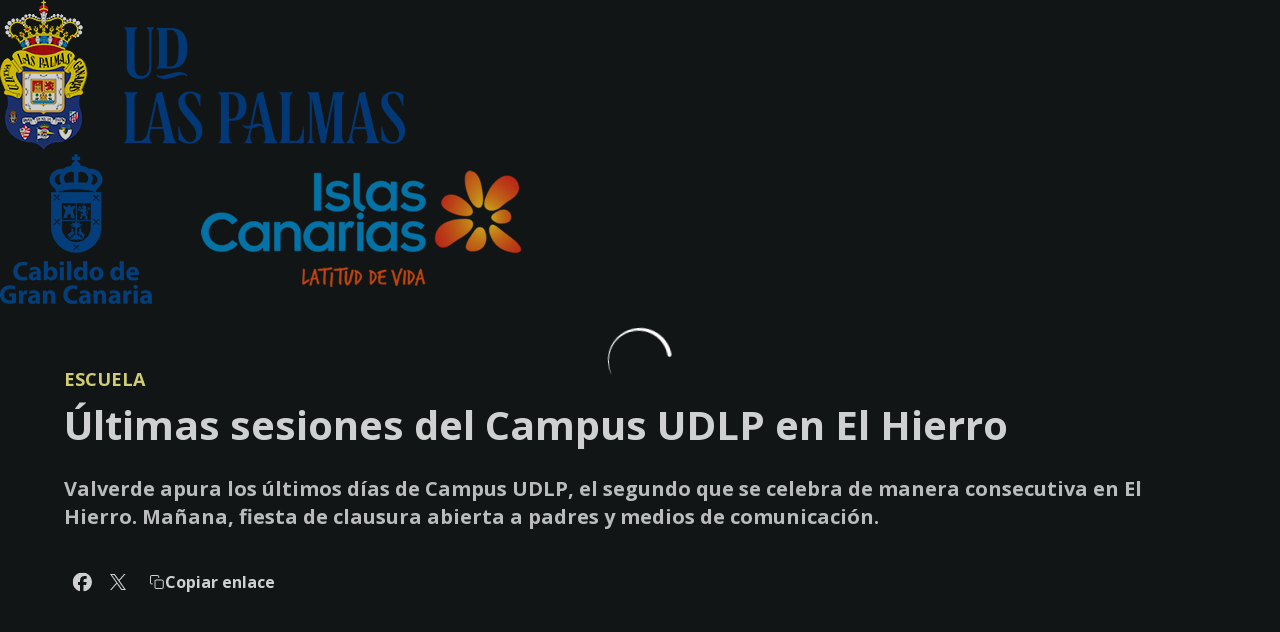

--- FILE ---
content_type: text/html; charset=utf-8
request_url: https://www.udlaspalmas.es/noticias/ultimas-sesiones-del-campus-udlp-en-el-hierro
body_size: 54815
content:
<!DOCTYPE html><html lang="es" dir="ltr" style="--header-top:calc(100dvh * var(--header-progress) - var(--header-height) * var(--header-hide-progress))"><head><meta charSet="utf-8"/><meta name="viewport" content="width=device-width"/><script type="application/ld+json">[{"@context":"https://schema.org","@type":"SportsTeam","name":"UD Las Palmas","url":"www.udlaspalmas.es","logo":"https://statics-maker.llt-services.com/lpa/images/2023/08/31/xsmall/a63a81b5-73ef-45de-854f-472c64d8c16b.png","sameAs":["http://www.facebook.com/udlaspalmasoficial","http://instagram.com/udlaspalmasoficial","https://www.linkedin.com/company/ud-las-palmas-sad/","https://www.tiktok.com/@udlp_oficial","http://www.twitter.com/UDLP_Oficial","https://m.weibo.cn/u/6028535422","https://www.whatsapp.com/channel/0029Va3r1ug9WtBxlq7Bxm3p?j=936861&sfmc_sub=162942599&l=73_HTML&u=17207263&mid=510001041&jb=2006","https://www.youtube.com/@udlaspalmas"]},{"@context":"https://schema.org/","@type":"WebSite","url":"www.udlaspalmas.es","potentialAction":{"@type":"SearchAction","target":{"@type":"EntryPoint","urlTemplate":"www.udlaspalmas.es/busqueda?search={search_term_string}"},"query-input":"required name=search_term_string"}}]</script><link href="https://www.udlaspalmas.es/noticias/ultimas-sesiones-del-campus-udlp-en-el-hierro" hrefLang="x-default" rel="alternate"/><title>Últimas sesiones del Campus UDLP en El Hierro | UD Las Palmas | Web Oficial</title><meta name="robots" content="index,follow"/><meta name="description" content="Valverde apura los últimos días de Campus UDLP, el segundo que se celebra de manera consecutiva en El Hierro. Mañana, fiesta de clausura abierta a padres y medios de comunicación."/><meta name="twitter:card" content="summary_large_image"/><meta property="og:title" content="Últimas sesiones del Campus UDLP en El Hierro"/><meta property="og:description" content="Valverde apura los últimos días de Campus UDLP, el segundo que se celebra de manera consecutiva en El Hierro. Mañana, fiesta de clausura abierta a padres y medios de comunicación."/><meta property="og:url" content="https://www.udlaspalmas.es/noticias/ultimas-sesiones-del-campus-udlp-en-el-hierro"/><meta property="og:type" content="article"/><meta property="og:image" content="https://statics-maker.llt-services.com/lpa/images/2022/11/23/xlarge/da8e858aac9cba54ed5b3e7219c34256.jpg"/><meta property="og:image:secure_url" content="https://statics-maker.llt-services.com/lpa/images/2022/11/23/xlarge/da8e858aac9cba54ed5b3e7219c34256.jpg"/><meta property="og:locale" content="es"/><link rel="canonical" href="https://www.udlaspalmas.es/noticias/ultimas-sesiones-del-campus-udlp-en-el-hierro"/><meta name="next-head-count" content="16"/><meta name="facebook-domain-verification" content="6kxo6ea9dbfx0ghcbs08dez1b2ajlf"/>
<meta name="google-site-verification" content="bLcuSmamdgP3STHmGOgdXJQIQ0z_AO1rsMZCWuuO1a0"/>

<link rel="stylesheet" href="https://cdn.jsdelivr.net/npm/bootstrap-icons@1.11.3/font/bootstrap-icons.min.css"/>
<link rel="stylesheet" href="https://logo.udlaspalmas.es/maker/main-styles.css"/>
<!-- -->

<!-- -->

<!-- -->
<script>
(function(w,d,s,l,i){
    w[l]=w[l]||[];
    w[l].push({'gtm.start': new Date().getTime(),event:'gtm.js'});
    var f=d.getElementsByTagName(s)[0],
        j=d.createElement(s),dl=l!='dataLayer'?'&l='+l:'';
    j.async=true;
    j.src='https://www.googletagmanager.com/gtm.js?id='+i+dl;
    j.setAttribute('data-ot-ignore', 'true');
    // j.setAttribute('class','optanon-category-C000X');
    
    f.parentNode.insertBefore(j,f);
})(window,document,'script','dataLayer','GTM-MDZ5P8J');
</script>
<link rel="preconnect" href="https://fonts.googleapis.com"/><link rel="preconnect" href="https://fonts.gstatic.com" crossorigin=""/><link href="https://fonts.googleapis.com/css2?family=Open+Sans:wght@200;300;400;500;600;700;800&amp;display=swap" rel="stylesheet"/><script id="feature-detect" data-nscript="beforeInteractive">document.documentElement.classList.add("js");</script><script id="google-analytics" data-nscript="beforeInteractive">
        (function (w, d, s, l, i) { w[l] = w[l] || []; w[l].push({ 'gtm.start': new Date().getTime(), event: 'gtm.js' });
         var f = d.getElementsByTagName(s)[0], j = d.createElement(s), dl = l != 'dataLayer' ? '&l=' + l : ''; j.setAttributeNode(d.createAttribute('data-ot-ignore'));
         j.async = true;j.src = 'https://www.googletagmanager.com/gtm.js?id=' + i + dl;
         f.parentNode.insertBefore(j, f); })(window, document, 'script', 'dataLayer', 'GTM-5TSNR85');
        </script><link rel="preload" href="/_next/static/css/2c07b34c6d7dc9c9.css" as="style"/><link rel="stylesheet" href="/_next/static/css/2c07b34c6d7dc9c9.css" data-n-g=""/><noscript data-n-css=""></noscript><script defer="" nomodule="" src="/_next/static/chunks/polyfills-42372ed130431b0a.js"></script><script defer="" src="/_next/static/chunks/137.e388068e3169ca9a.js"></script><script defer="" src="/_next/static/chunks/3752.2f7ac77de06c2730.js"></script><script defer="" src="/_next/static/chunks/a9732aa6.c7018f8a327b459d.js"></script><script defer="" src="/_next/static/chunks/1894.ceb12a9d10ce8aa8.js"></script><script defer="" src="/_next/static/chunks/1090.02078b6a89661ade.js"></script><script defer="" src="/_next/static/chunks/5999.adf4d2d8855a880e.js"></script><script defer="" src="/_next/static/chunks/694.d23011c3a4fc69d1.js"></script><script defer="" src="/_next/static/chunks/9838.620495360000e7c0.js"></script><script defer="" src="/_next/static/chunks/6714.cad28d2d2ccd5990.js"></script><script defer="" src="/_next/static/chunks/5922.471dc45c17657ae9.js"></script><script src="/_next/static/chunks/webpack-faaac457322cc847.js" defer=""></script><script src="/_next/static/chunks/framework-94bd750d1b93951a.js" defer=""></script><script src="/_next/static/chunks/main-8f468d269410c849.js" defer=""></script><script src="/_next/static/chunks/pages/_app-66a8fe4c23f8e62e.js" defer=""></script><script src="/_next/static/chunks/pages/%5B%5B...params%5D%5D-a4d12b1ae7ce5635.js" defer=""></script><script src="/_next/static/sPMMju27riVJ5fO_30sWN/_buildManifest.js" defer=""></script><script src="/_next/static/sPMMju27riVJ5fO_30sWN/_ssgManifest.js" defer=""></script><style data-styled="" data-styled-version="5.3.11">.gItmHg{--color:currentColor;--size:64px;--overlay-color:rgba(255,255,255,1);--overlay-bg:rgba(19,21,22,0.2);position:relative;color:var(--color);display:-webkit-box;display:-webkit-flex;display:-ms-flexbox;display:flex;-webkit-align-items:center;-webkit-box-align:center;-ms-flex-align:center;align-items:center;-webkit-box-pack:center;-webkit-justify-content:center;-ms-flex-pack:center;justify-content:center;}/*!sc*/
.gItmHg > svg{width:var(--size);height:var(--size);-webkit-animation:XWHUu 1s linear infinite;animation:XWHUu 1s linear infinite;}/*!sc*/
data-styled.g3[id="sc-c5b2099e-0"]{content:"gItmHg,"}/*!sc*/
.cTWBrQ{--padding:16px 24px;--border:none;--border-radius:0px;--spacing:16px;--bg:initial;--color:initial;--border-color:initial;--outline:initial;--outline-offset:initial;--content-opacity:1;--loader-opacity:0;display:-webkit-inline-box;display:-webkit-inline-flex;display:-ms-inline-flexbox;display:inline-flex;-webkit-box-pack:center;-webkit-justify-content:center;-ms-flex-pack:center;justify-content:center;position:relative;background:var(--bg);color:var(--color);border:var(--border);border-color:var(--border-color);border-radius:var(--border-radius);outline:var(--outline,revert);outline-offset:var(--outline-offset);padding:var(--padding);font-family:var(--font-primary);font-weight:700;-webkit-letter-spacing:0em;-moz-letter-spacing:0em;-ms-letter-spacing:0em;letter-spacing:0em;line-height:130%;font-size:0.875rem;-webkit-transition:background-color 75ms ease-in-out,color 75ms ease-in-out,border-color 75ms ease-in-out;transition:background-color 75ms ease-in-out,color 75ms ease-in-out,border-color 75ms ease-in-out;}/*!sc*/
@media (min-width:600px){.cTWBrQ{font-size:1rem;}}/*!sc*/
.cTWBrQ.MkButton--size-small{--padding:8px 12px;}/*!sc*/
.cTWBrQ.MkButton--loading{--content-opacity:0;--loader-opacity:1;}/*!sc*/
.cTWBrQ.MkButton--primary{--bg:#FFFA8A;--color:#131516;}/*!sc*/
.cTWBrQ.MkButton--primary:hover{--bg:#FFF35C;}/*!sc*/
.cTWBrQ.MkButton--primary.MkButton--disabled{--bg:#FFFFE6;}/*!sc*/
.cTWBrQ.MkButton--primary.MkButton--style-contrast{--bg:#FFE82E;--color:#131516;}/*!sc*/
.cTWBrQ.MkButton--primary.MkButton--style-contrast:hover{--bg:#FFDA00;}/*!sc*/
.cTWBrQ.MkButton--primary.MkButton--style-contrast.MkButton--disabled{--bg:#FFFFB8;}/*!sc*/
.cTWBrQ.MkButton--secondary{--bg:#8AA2E1;--color:#131516;}/*!sc*/
.cTWBrQ.MkButton--secondary:hover{--bg:#5C7FD0;}/*!sc*/
.cTWBrQ.MkButton--secondary.MkButton--disabled{--bg:#E6EAFA;}/*!sc*/
.cTWBrQ.MkButton--secondary.MkButton--style-contrast{--bg:#2E5DBC;--color:#FFFFFF;}/*!sc*/
.cTWBrQ.MkButton--secondary.MkButton--style-contrast:hover{--bg:#003CA5;}/*!sc*/
.cTWBrQ.MkButton--secondary.MkButton--style-contrast.MkButton--disabled{--bg:#B8C6EF;}/*!sc*/
.cTWBrQ.MkButton--accent{--bg:#FFFA8A;--color:#131516;}/*!sc*/
.cTWBrQ.MkButton--accent:hover{--bg:#FFF35C;}/*!sc*/
.cTWBrQ.MkButton--accent.MkButton--disabled{--bg:#FFFFE6;}/*!sc*/
.cTWBrQ.MkButton--accent.MkButton--style-contrast{--bg:#FFE82E;--color:#131516;}/*!sc*/
.cTWBrQ.MkButton--accent.MkButton--style-contrast:hover{--bg:#FFDA00;}/*!sc*/
.cTWBrQ.MkButton--accent.MkButton--style-contrast.MkButton--disabled{--bg:#FFFFB8;}/*!sc*/
.cTWBrQ.MkButton--neutral{--bg:#323639;--color:#FFFFFF;}/*!sc*/
.cTWBrQ.MkButton--neutral:hover{--bg:#232729;}/*!sc*/
.cTWBrQ.MkButton--neutral.MkButton--disabled{--bg:#323639;--color:#B0B3B5;}/*!sc*/
.cTWBrQ.MkButton--neutral.MkButton--style-contrast{--bg:#131516;}/*!sc*/
.cTWBrQ.MkButton--neutral.MkButton--style-contrast:hover{--bg:#232729;}/*!sc*/
.cTWBrQ.MkButton--neutral.MkButton--style-contrast.MkButton--disabled{--bg:#131516;}/*!sc*/
.cTWBrQ.MkButton--tertiary{--bg:transparent;--color:#FFFFFF;--border:1px solid;--border-radius:0px;--border-color:transparent;}/*!sc*/
.cTWBrQ.MkButton--tertiary:hover{--border-color:#5A5F62;}/*!sc*/
.cTWBrQ.MkButton--tertiary.MkButton--disabled{--color:#B0B3B5;--border-color:transparent;}/*!sc*/
.cTWBrQ.MkButton--tertiary.MkButton--style-contrast,.cTWBrQ.MkButton--tertiary.MkButton--accessible-text-mode-dark{--color:#131516;}/*!sc*/
.cTWBrQ.MkButton--tertiary.MkButton--style-contrast:hover,.cTWBrQ.MkButton--tertiary.MkButton--accessible-text-mode-dark:hover{--border-color:#5A5F62;}/*!sc*/
.cTWBrQ.MkButton--tertiary.MkButton--style-contrast.MkButton--disabled,.cTWBrQ.MkButton--tertiary.MkButton--accessible-text-mode-dark.MkButton--disabled{--color:#797D81;--border-color:transparent;}/*!sc*/
.cTWBrQ.MkButton--icon{--bg:transparent;--color:#FFFFFF;--border-radius:0px;--padding:16px;}/*!sc*/
.cTWBrQ.MkButton--icon:hover{cursor:pointer;}/*!sc*/
.cTWBrQ.MkButton--icon.MkButton--size-small{--padding:8px;}/*!sc*/
.cTWBrQ.MkButton--icon.MkButton--disabled{--color:#B0B3B5;}/*!sc*/
.cTWBrQ.MkButton--icon.MkButton--style-contrast,.cTWBrQ.MkButton--icon.MkButton--accessible-text-mode-dark{--color:#131516;}/*!sc*/
.cTWBrQ.MkButton--icon.MkButton--style-contrast:hover,.cTWBrQ.MkButton--icon.MkButton--accessible-text-mode-dark:hover{--bg:#F4F5F5;}/*!sc*/
.cTWBrQ.MkButton--icon.MkButton--style-contrast.MkButton--disabled,.cTWBrQ.MkButton--icon.MkButton--accessible-text-mode-dark.MkButton--disabled{--color:#797D81;}/*!sc*/
.cTWBrQ.MkButton--text{--bg:transparent;--color:#FFFFFF;--border-radius:0px;--padding:16px;font-size:inherit;-webkit-letter-spacing:inherit;-moz-letter-spacing:inherit;-ms-letter-spacing:inherit;letter-spacing:inherit;line-height:inherit;}/*!sc*/
.cTWBrQ.MkButton--text:hover{cursor:pointer;}/*!sc*/
.cTWBrQ.MkButton--text.MkButton--size-small{--padding:8px;}/*!sc*/
.cTWBrQ.MkButton--text.MkButton--disabled{--color:#B0B3B5;}/*!sc*/
.cTWBrQ.MkButton--text.MkButton--style-contrast,.cTWBrQ.MkButton--text.MkButton--accessible-text-mode-dark{--color:#131516;}/*!sc*/
.cTWBrQ.MkButton--text.MkButton--style-contrast:hover,.cTWBrQ.MkButton--text.MkButton--accessible-text-mode-dark:hover{--bg:#F4F5F5;}/*!sc*/
.cTWBrQ.MkButton--text.MkButton--style-contrast.MkButton--disabled,.cTWBrQ.MkButton--text.MkButton--accessible-text-mode-dark.MkButton--disabled{--color:#797D81;}/*!sc*/
data-styled.g4[id="sc-af2a2c42-0"]{content:"cTWBrQ,"}/*!sc*/
.sQJlX.sQJlX{--padding:16px 24px;--border:none;--border-radius:0px;--spacing:16px;--bg:initial;--color:initial;--border-color:initial;--outline:initial;--outline-offset:initial;--content-opacity:1;--loader-opacity:0;display:-webkit-inline-box;display:-webkit-inline-flex;display:-ms-inline-flexbox;display:inline-flex;-webkit-box-pack:center;-webkit-justify-content:center;-ms-flex-pack:center;justify-content:center;position:relative;background:var(--bg);color:var(--color);border:var(--border);border-color:var(--border-color);border-radius:var(--border-radius);outline:var(--outline,revert);outline-offset:var(--outline-offset);padding:var(--padding);font-family:var(--font-primary);font-weight:700;-webkit-letter-spacing:0em;-moz-letter-spacing:0em;-ms-letter-spacing:0em;letter-spacing:0em;line-height:130%;font-size:0.875rem;-webkit-transition:background-color 75ms ease-in-out,color 75ms ease-in-out,border-color 75ms ease-in-out;transition:background-color 75ms ease-in-out,color 75ms ease-in-out,border-color 75ms ease-in-out;}/*!sc*/
@media (min-width:600px){.sQJlX.sQJlX{font-size:1rem;}}/*!sc*/
.sQJlX.sQJlX.MkButton--size-small{--padding:8px 12px;}/*!sc*/
.sQJlX.sQJlX.MkButton--loading{--content-opacity:0;--loader-opacity:1;}/*!sc*/
.sQJlX.sQJlX.MkButton--primary{--bg:#FFFA8A;--color:#131516;}/*!sc*/
.sQJlX.sQJlX.MkButton--primary:hover{--bg:#FFF35C;}/*!sc*/
.sQJlX.sQJlX.MkButton--primary.MkButton--disabled{--bg:#FFFFE6;}/*!sc*/
.sQJlX.sQJlX.MkButton--primary.MkButton--style-contrast{--bg:#FFE82E;--color:#131516;}/*!sc*/
.sQJlX.sQJlX.MkButton--primary.MkButton--style-contrast:hover{--bg:#FFDA00;}/*!sc*/
.sQJlX.sQJlX.MkButton--primary.MkButton--style-contrast.MkButton--disabled{--bg:#FFFFB8;}/*!sc*/
.sQJlX.sQJlX.MkButton--secondary{--bg:#8AA2E1;--color:#131516;}/*!sc*/
.sQJlX.sQJlX.MkButton--secondary:hover{--bg:#5C7FD0;}/*!sc*/
.sQJlX.sQJlX.MkButton--secondary.MkButton--disabled{--bg:#E6EAFA;}/*!sc*/
.sQJlX.sQJlX.MkButton--secondary.MkButton--style-contrast{--bg:#2E5DBC;--color:#FFFFFF;}/*!sc*/
.sQJlX.sQJlX.MkButton--secondary.MkButton--style-contrast:hover{--bg:#003CA5;}/*!sc*/
.sQJlX.sQJlX.MkButton--secondary.MkButton--style-contrast.MkButton--disabled{--bg:#B8C6EF;}/*!sc*/
.sQJlX.sQJlX.MkButton--accent{--bg:#FFFA8A;--color:#131516;}/*!sc*/
.sQJlX.sQJlX.MkButton--accent:hover{--bg:#FFF35C;}/*!sc*/
.sQJlX.sQJlX.MkButton--accent.MkButton--disabled{--bg:#FFFFE6;}/*!sc*/
.sQJlX.sQJlX.MkButton--accent.MkButton--style-contrast{--bg:#FFE82E;--color:#131516;}/*!sc*/
.sQJlX.sQJlX.MkButton--accent.MkButton--style-contrast:hover{--bg:#FFDA00;}/*!sc*/
.sQJlX.sQJlX.MkButton--accent.MkButton--style-contrast.MkButton--disabled{--bg:#FFFFB8;}/*!sc*/
.sQJlX.sQJlX.MkButton--neutral{--bg:#323639;--color:#FFFFFF;}/*!sc*/
.sQJlX.sQJlX.MkButton--neutral:hover{--bg:#232729;}/*!sc*/
.sQJlX.sQJlX.MkButton--neutral.MkButton--disabled{--bg:#323639;--color:#B0B3B5;}/*!sc*/
.sQJlX.sQJlX.MkButton--neutral.MkButton--style-contrast{--bg:#131516;}/*!sc*/
.sQJlX.sQJlX.MkButton--neutral.MkButton--style-contrast:hover{--bg:#232729;}/*!sc*/
.sQJlX.sQJlX.MkButton--neutral.MkButton--style-contrast.MkButton--disabled{--bg:#131516;}/*!sc*/
.sQJlX.sQJlX.MkButton--tertiary{--bg:transparent;--color:#FFFFFF;--border:1px solid;--border-radius:0px;--border-color:transparent;}/*!sc*/
.sQJlX.sQJlX.MkButton--tertiary:hover{--border-color:#5A5F62;}/*!sc*/
.sQJlX.sQJlX.MkButton--tertiary.MkButton--disabled{--color:#B0B3B5;--border-color:transparent;}/*!sc*/
.sQJlX.sQJlX.MkButton--tertiary.MkButton--style-contrast,.sQJlX.sQJlX.MkButton--tertiary.MkButton--accessible-text-mode-dark{--color:#131516;}/*!sc*/
.sQJlX.sQJlX.MkButton--tertiary.MkButton--style-contrast:hover,.sQJlX.sQJlX.MkButton--tertiary.MkButton--accessible-text-mode-dark:hover{--border-color:#5A5F62;}/*!sc*/
.sQJlX.sQJlX.MkButton--tertiary.MkButton--style-contrast.MkButton--disabled,.sQJlX.sQJlX.MkButton--tertiary.MkButton--accessible-text-mode-dark.MkButton--disabled{--color:#797D81;--border-color:transparent;}/*!sc*/
.sQJlX.sQJlX.MkButton--icon{--bg:transparent;--color:#FFFFFF;--border-radius:0px;--padding:16px;}/*!sc*/
.sQJlX.sQJlX.MkButton--icon:hover{cursor:pointer;}/*!sc*/
.sQJlX.sQJlX.MkButton--icon.MkButton--size-small{--padding:8px;}/*!sc*/
.sQJlX.sQJlX.MkButton--icon.MkButton--disabled{--color:#B0B3B5;}/*!sc*/
.sQJlX.sQJlX.MkButton--icon.MkButton--style-contrast,.sQJlX.sQJlX.MkButton--icon.MkButton--accessible-text-mode-dark{--color:#131516;}/*!sc*/
.sQJlX.sQJlX.MkButton--icon.MkButton--style-contrast:hover,.sQJlX.sQJlX.MkButton--icon.MkButton--accessible-text-mode-dark:hover{--bg:#F4F5F5;}/*!sc*/
.sQJlX.sQJlX.MkButton--icon.MkButton--style-contrast.MkButton--disabled,.sQJlX.sQJlX.MkButton--icon.MkButton--accessible-text-mode-dark.MkButton--disabled{--color:#797D81;}/*!sc*/
.sQJlX.sQJlX.MkButton--text{--bg:transparent;--color:#FFFFFF;--border-radius:0px;--padding:16px;font-size:inherit;-webkit-letter-spacing:inherit;-moz-letter-spacing:inherit;-ms-letter-spacing:inherit;letter-spacing:inherit;line-height:inherit;}/*!sc*/
.sQJlX.sQJlX.MkButton--text:hover{cursor:pointer;}/*!sc*/
.sQJlX.sQJlX.MkButton--text.MkButton--size-small{--padding:8px;}/*!sc*/
.sQJlX.sQJlX.MkButton--text.MkButton--disabled{--color:#B0B3B5;}/*!sc*/
.sQJlX.sQJlX.MkButton--text.MkButton--style-contrast,.sQJlX.sQJlX.MkButton--text.MkButton--accessible-text-mode-dark{--color:#131516;}/*!sc*/
.sQJlX.sQJlX.MkButton--text.MkButton--style-contrast:hover,.sQJlX.sQJlX.MkButton--text.MkButton--accessible-text-mode-dark:hover{--bg:#F4F5F5;}/*!sc*/
.sQJlX.sQJlX.MkButton--text.MkButton--style-contrast.MkButton--disabled,.sQJlX.sQJlX.MkButton--text.MkButton--accessible-text-mode-dark.MkButton--disabled{--color:#797D81;}/*!sc*/
data-styled.g5[id="sc-af2a2c42-1"]{content:"sQJlX,"}/*!sc*/
.dFcBbk{display:-webkit-box;display:-webkit-flex;display:-ms-flexbox;display:flex;}/*!sc*/
data-styled.g6[id="sc-af2a2c42-2"]{content:"dFcBbk,"}/*!sc*/
.cgeqNN{display:-webkit-box;display:-webkit-flex;display:-ms-flexbox;display:flex;-webkit-align-items:center;-webkit-box-align:center;-ms-flex-align:center;align-items:center;gap:var(--spacing);opacity:var(--content-opacity);-webkit-transition:opacity 150ms ease-in-out;transition:opacity 150ms ease-in-out;}/*!sc*/
data-styled.g8[id="sc-af2a2c42-4"]{content:"cgeqNN,"}/*!sc*/
.gxLoZT{object-fit:contain;object-position:center;}/*!sc*/
.gOKeXG{object-fit:cover;object-position:top;}/*!sc*/
data-styled.g14[id="sc-ce5b6a44-0"]{content:"gxLoZT,gOKeXG,"}/*!sc*/
.bzFrwz{position:relative;overflow:hidden;padding-top:100%;}/*!sc*/
.bdLWdw{position:relative;overflow:hidden;padding-top:75%;}/*!sc*/
data-styled.g50[id="sc-78b0811a-0"]{content:"bzFrwz,bdLWdw,"}/*!sc*/
.cYplci{position:absolute;top:0;left:0;width:100%;height:100%;}/*!sc*/
data-styled.g51[id="sc-78b0811a-1"]{content:"cYplci,"}/*!sc*/
.bczUeo{--text-margin:12px 0;--color-text:#FFFFFF;--color-link:#FFFA8A;--color-link-hover:#FFF35C;--padding-list:20px;word-break:break-word;color:var(--color-text);}/*!sc*/
.bczUeo.MkRickText--accessible-text-mode-light{--color-text:rgba(255,255,255,1);--color-link:#FFFA8A;--color-link-hover:#FFF35C;}/*!sc*/
.bczUeo.MkRickText--accessible-text-mode-dark{--color-text:rgba(0,0,0,1);--color-link:#FFDA00;--color-link-hover:#C9B500;}/*!sc*/
.bczUeo ul,.bczUeo ol{padding-inline-start:var(--padding-list);}/*!sc*/
.bczUeo h1,.bczUeo h2,.bczUeo h3,.bczUeo h4,.bczUeo h5,.bczUeo h6,.bczUeo p,.bczUeo ul,.bczUeo ol{margin:var(--text-margin);}/*!sc*/
.bczUeo a{color:var(--color-link);-webkit-transition:color 0.3s;transition:color 0.3s;}/*!sc*/
.bczUeo a:hover{color:var(--color-link-hover);}/*!sc*/
.bczUeo iframe,.bczUeo img{max-width:100%;}/*!sc*/
.bczUeo h1{font-family:var(--font-highlighted);font-weight:700;-webkit-letter-spacing:-0.02em;-moz-letter-spacing:-0.02em;-ms-letter-spacing:-0.02em;letter-spacing:-0.02em;line-height:130%;font-size:1.5rem;}/*!sc*/
@media (min-width:600px){.bczUeo h1{-webkit-letter-spacing:0em;-moz-letter-spacing:0em;-ms-letter-spacing:0em;letter-spacing:0em;font-size:2rem;}}/*!sc*/
.bczUeo h2{font-family:var(--font-highlighted);font-weight:700;-webkit-letter-spacing:-0.02em;-moz-letter-spacing:-0.02em;-ms-letter-spacing:-0.02em;letter-spacing:-0.02em;line-height:150%;font-size:1.25rem;}/*!sc*/
@media (min-width:600px){.bczUeo h2{-webkit-letter-spacing:0em;-moz-letter-spacing:0em;-ms-letter-spacing:0em;letter-spacing:0em;line-height:140%;font-size:1.5rem;}}/*!sc*/
.bczUeo h3{font-family:var(--font-highlighted);font-weight:700;-webkit-letter-spacing:0em;-moz-letter-spacing:0em;-ms-letter-spacing:0em;letter-spacing:0em;line-height:140%;font-size:1.125rem;}/*!sc*/
@media (min-width:600px){.bczUeo h3{font-size:1.25rem;}}/*!sc*/
.bczUeo h4{font-family:var(--font-highlighted);font-weight:700;-webkit-letter-spacing:0em;-moz-letter-spacing:0em;-ms-letter-spacing:0em;letter-spacing:0em;line-height:140%;font-size:1rem;}/*!sc*/
.bczUeo h5{font-family:var(--font-highlighted);font-weight:700;-webkit-letter-spacing:0em;-moz-letter-spacing:0em;-ms-letter-spacing:0em;letter-spacing:0em;line-height:140%;font-size:1rem;}/*!sc*/
data-styled.g56[id="sc-1c277da8-0"]{content:"bczUeo,"}/*!sc*/
.hhrDEw{--color:var(--accessible-text-color);--spacing:0.5rem;display:-webkit-box;display:-webkit-flex;display:-ms-flexbox;display:flex;-webkit-flex-direction:row;-ms-flex-direction:row;flex-direction:row;-webkit-align-items:center;-webkit-box-align:center;-ms-flex-align:center;align-items:center;gap:var(--spacing);}/*!sc*/
data-styled.g63[id="sc-157d3c3-0"]{content:"hhrDEw,"}/*!sc*/
.jzKalv{width:100%;}/*!sc*/
.kMxzRo{width:100%;padding:0 var(--page-padding);}/*!sc*/
data-styled.g143[id="sc-b721f54a-0"]{content:"jzKalv,kMxzRo,"}/*!sc*/
.dFaKPM{margin:0 auto;--content-width:1680px;--bleed-amount:0px;max-width:calc(var(--content-width) + (var(--bleed-amount) * 2));}/*!sc*/
data-styled.g144[id="sc-b721f54a-1"]{content:"dFaKPM,"}/*!sc*/
.cyAFlg{--text-strong:#FFFFFF;--text-medium:#E5E6E6;--text-accent:#FFFA8A;--card-border-radius:0px;--card-box-shadow:0px 0px 0px 0px rgba(0,0,0,0);--card-background:#232729;--image-overlay:rgba(19,21,22,0.2);--image-scale:1;--info-padding:initial;--info-spacing:8px;--ribbon-spacing:initial;--transition-duration:300ms;height:100%;-webkit-box-flex:1;-webkit-flex-grow:1;-ms-flex-positive:1;flex-grow:1;display:grid;grid-template-columns:minmax(0px,1fr);grid-template-rows:auto 1fr;overflow:hidden;border-radius:var(--card-border-radius);box-shadow:var(--card-box-shadow);background-color:var(--card-background);color:var(--text-strong);-webkit-transition:background-color var(--transition-duration) ease-in-out,box-shadow var(--transition-duration) ease-in-out,color var(--transition-duration) ease-in-out;transition:background-color var(--transition-duration) ease-in-out,box-shadow var(--transition-duration) ease-in-out,color var(--transition-duration) ease-in-out;}/*!sc*/
.cyAFlg.MkNewsCard--size-small{--info-padding:16px;--ribbon-spacing:16px;}/*!sc*/
.cyAFlg.MkNewsCard--size-standard{--info-padding:16px;--ribbon-spacing:16px;}/*!sc*/
@media (min-width:600px){.cyAFlg.MkNewsCard--size-standard{--info-padding:24px;--ribbon-spacing:24px;}}/*!sc*/
.cyAFlg:hover{--image-overlay:rgba(19,21,22,0.4);--image-scale:1.1;--card-box-shadow:0px 2px 4px 0px rgba(0,0,0,0.4);}/*!sc*/
.cyAFlg.MkNewsCard--color-style-contrast{--text-strong:#131516;--text-medium:#323639;--text-accent:#C9B500;--card-background:#FFFFFF;}/*!sc*/
.cyAFlg.MkNewsCard--color-style-contrast:hover{--card-background:#F4F5F5;}/*!sc*/
data-styled.g162[id="sc-5f59e9f7-0"]{content:"cyAFlg,"}/*!sc*/
.dpQAMQ{position:absolute;top:0;left:0;width:100%;height:100%;background:var(--image-overlay);-webkit-transition:background var(--transition-duration) ease-in-out;transition:background var(--transition-duration) ease-in-out;}/*!sc*/
data-styled.g163[id="sc-5f59e9f7-1"]{content:"dpQAMQ,"}/*!sc*/
.dnGFas{-webkit-transition:-webkit-transform var(--transition-duration) ease-in-out;-webkit-transition:transform var(--transition-duration) ease-in-out;transition:transform var(--transition-duration) ease-in-out;-webkit-transform:scale(var(--image-scale));-ms-transform:scale(var(--image-scale));transform:scale(var(--image-scale));}/*!sc*/
data-styled.g164[id="sc-5f59e9f7-2"]{content:"dnGFas,"}/*!sc*/
.fTNWwP{display:-webkit-box;display:-webkit-flex;display:-ms-flexbox;display:flex;-webkit-flex-direction:column;-ms-flex-direction:column;flex-direction:column;padding:var(--info-padding);gap:var(--info-spacing);}/*!sc*/
data-styled.g165[id="sc-5f59e9f7-3"]{content:"fTNWwP,"}/*!sc*/
.ffFNCe{word-break:break-word;}/*!sc*/
@supports not (display:-webkit-box){.ffFNCe{overflow:hidden;text-overflow:ellipsis;white-space:nowrap;}}/*!sc*/
@supports (display:-webkit-box){.ffFNCe{display:-webkit-box;-webkit-box-orient:vertical;-webkit-line-clamp:3;overflow:hidden;}}/*!sc*/
.sc-5f59e9f7-0.MkNewsCard--size-small .sc-5f59e9f7-4{font-family:var(--font-highlighted);font-weight:700;-webkit-letter-spacing:0em;-moz-letter-spacing:0em;-ms-letter-spacing:0em;letter-spacing:0em;line-height:140%;font-size:1.125rem;}/*!sc*/
@media (min-width:600px){.sc-5f59e9f7-0.MkNewsCard--size-small .sc-5f59e9f7-4{font-size:1.25rem;}}/*!sc*/
.sc-5f59e9f7-0.MkNewsCard--size-standard .sc-5f59e9f7-4{font-family:var(--font-highlighted);font-weight:700;-webkit-letter-spacing:-0.02em;-moz-letter-spacing:-0.02em;-ms-letter-spacing:-0.02em;letter-spacing:-0.02em;line-height:130%;font-size:1.5rem;}/*!sc*/
@media (min-width:600px){.sc-5f59e9f7-0.MkNewsCard--size-standard .sc-5f59e9f7-4{-webkit-letter-spacing:0em;-moz-letter-spacing:0em;-ms-letter-spacing:0em;letter-spacing:0em;font-size:2rem;}}/*!sc*/
data-styled.g166[id="sc-5f59e9f7-4"]{content:"ffFNCe,"}/*!sc*/
.dlPYOh{display:-webkit-box;display:-webkit-flex;display:-ms-flexbox;display:flex;gap:0.5rem;-webkit-align-items:center;-webkit-box-align:center;-ms-flex-align:center;align-items:center;margin-top:auto;}/*!sc*/
data-styled.g168[id="sc-5f59e9f7-6"]{content:"dlPYOh,"}/*!sc*/
.dYyKGF{color:var(--text-accent);-webkit-transition:color var(--transition-duration) ease-in-out;transition:color var(--transition-duration) ease-in-out;overflow:hidden;text-overflow:ellipsis;white-space:nowrap;text-transform:uppercase;font-family:var(--font-primary);font-weight:700;-webkit-letter-spacing:0em;-moz-letter-spacing:0em;-ms-letter-spacing:0em;letter-spacing:0em;line-height:130%;font-size:0.625rem;}/*!sc*/
@media (min-width:600px){.dYyKGF{font-size:0.875rem;}}/*!sc*/
data-styled.g169[id="sc-5f59e9f7-7"]{content:"dYyKGF,"}/*!sc*/
.eGBcVt{width:8px;height:1px;background-color:var(--text-medium);}/*!sc*/
data-styled.g170[id="sc-5f59e9f7-8"]{content:"eGBcVt,"}/*!sc*/
.jJNtLC{color:var(--text-medium);-webkit-transition:color var(--transition-duration) ease-in-out;transition:color var(--transition-duration) ease-in-out;-webkit-flex-shrink:0;-ms-flex-negative:0;flex-shrink:0;font-family:var(--font-primary);font-weight:600;-webkit-letter-spacing:0em;-moz-letter-spacing:0em;-ms-letter-spacing:0em;letter-spacing:0em;line-height:130%;font-size:0.625rem;}/*!sc*/
@media (min-width:600px){.jJNtLC{font-size:0.875rem;}}/*!sc*/
data-styled.g171[id="sc-5f59e9f7-9"]{content:"jJNtLC,"}/*!sc*/
.eKyNeC{--text-strong:#FFFFFF;--text-medium:#E5E6E6;--module-spacing:24px;display:-webkit-box;display:-webkit-flex;display:-ms-flexbox;display:flex;-webkit-flex-direction:column;-ms-flex-direction:column;flex-direction:column;gap:var(--module-spacing);}/*!sc*/
@media (min-width:900px){.eKyNeC{--module-spacing:32px;}}/*!sc*/
.eKyNeC.MkSectionHeader--accessibleTextMode-dark{--text-strong:rgba(0,0,0,1);--text-medium:rgba(0,0,0,0.6);}/*!sc*/
.eKyNeC.MkSectionHeader--accessibleTextMode-light{--text-strong:rgba(255,255,255,1);--text-medium:rgba(255,255,255,0.8);}/*!sc*/
data-styled.g202[id="sc-d8ab3d6c-0"]{content:"eKyNeC,"}/*!sc*/
.RjJBJ{--bg-color:#131516;background-color:var(--bg-color);display:-webkit-inline-box;display:-webkit-inline-flex;display:-ms-inline-flexbox;display:inline-flex;max-height:0;overflow:hidden;}/*!sc*/
.RjJBJ:hover{cursor:pointer;}/*!sc*/
.RjJBJ:focus{margin:8px;max-height:200px;}/*!sc*/
data-styled.g213[id="sc-c8cc2ce0-0"]{content:"RjJBJ,"}/*!sc*/
.iAHQtB{--splide-arrow-size:48px;position:relative;display:-webkit-box;display:-webkit-flex;display:-ms-flexbox;display:flex;-webkit-flex-direction:column;-ms-flex-direction:column;flex-direction:column;}/*!sc*/
.iAHQtB .splide__arrows{display:grid !important;grid-template-columns:auto minmax(0px,1fr) auto;-webkit-align-items:center;-webkit-box-align:center;-ms-flex-align:center;align-items:center;gap:1rem;grid-auto-rows:1fr;height:100%;}/*!sc*/
.iAHQtB .splide__track{grid-column:2;height:100%;}/*!sc*/
.iAHQtB .splide__arrow{-webkit-flex-shrink:0;-ms-flex-negative:0;flex-shrink:0;width:var(--splide-arrow-size);height:var(--splide-arrow-size);display:-webkit-box;display:-webkit-flex;display:-ms-flexbox;display:flex;-webkit-align-items:center;-webkit-box-align:center;-ms-flex-align:center;align-items:center;-webkit-box-pack:center;-webkit-justify-content:center;-ms-flex-pack:center;justify-content:center;cursor:pointer;border:none;}/*!sc*/
.iAHQtB .splide__arrow:disabled{cursor:initial;}/*!sc*/
.iAHQtB .splide__arrows{gap:0px;}/*!sc*/
.iAHQtB .splide__arrow{display:none;}/*!sc*/
.iAHQtB .MkTemplatesSlider__arrow{color:#FFFFFF;background-color:#323639;font-weight:700;border-radius:0px;-webkit-transition:color 300ms;transition:color 300ms;}/*!sc*/
.iAHQtB .MkTemplatesSlider__arrow:disabled{color:#B0B3B5;}/*!sc*/
.iAHQtB .MkTemplatesSlider__arrow.splide__arrow--loading{color:#B0B3B5;}/*!sc*/
data-styled.g325[id="sc-4b35cb5c-0"]{content:"iAHQtB,"}/*!sc*/
.iBlgDH{width:0;overflow:hidden;}/*!sc*/
data-styled.g326[id="sc-4b35cb5c-1"]{content:"iBlgDH,"}/*!sc*/
.fgvwhD{--color:#E5E6E6;display:-webkit-box;display:-webkit-flex;display:-ms-flexbox;display:flex;-webkit-flex-direction:column;-ms-flex-direction:column;flex-direction:column;gap:40px;}/*!sc*/
data-styled.g342[id="sc-faa83684-0"]{content:"fgvwhD,"}/*!sc*/
.lnvpnH{text-align:center;}/*!sc*/
data-styled.g361[id="sc-723ffe4f-0"]{content:"lnvpnH,"}/*!sc*/
.JlrUS{background-color:#232729;}/*!sc*/
.JlrUS .MkFooterCopyright__container{padding:32px 0;gap:8px;}/*!sc*/
@media (min-width:900px){.JlrUS .MkFooterCopyright__container{-webkit-flex-direction:row;-ms-flex-direction:row;flex-direction:row;-webkit-box-pack:justify;-webkit-justify-content:space-between;-ms-flex-pack:justify;justify-content:space-between;-webkit-flex-direction:row-reverse;-ms-flex-direction:row-reverse;flex-direction:row-reverse;padding:24px 0;}}/*!sc*/
.JlrUS .MkFooterCopyright__termsLinks{gap:16px;}/*!sc*/
@media (min-width:900px){.JlrUS .MkFooterCopyright__termsLinks{-webkit-flex-direction:row;-ms-flex-direction:row;flex-direction:row;gap:32px;}}/*!sc*/
.JlrUS .MkFooterCopyright__link{text-transform:capitalize;font-family:var(--font-primary);font-weight:400;-webkit-letter-spacing:0em;-moz-letter-spacing:0em;-ms-letter-spacing:0em;letter-spacing:0em;line-height:160%;font-size:0.75rem;color:#FFFFFF;}/*!sc*/
@media (min-width:600px){.JlrUS .MkFooterCopyright__link{font-size:0.875rem;}}/*!sc*/
.JlrUS .MkFooterCopyright__copyrightText{font-family:var(--font-primary);font-weight:400;-webkit-letter-spacing:0em;-moz-letter-spacing:0em;-ms-letter-spacing:0em;letter-spacing:0em;line-height:150%;font-size:0.875rem;color:#FFFFFF;font-weight:bold;text-transform:uppercase;}/*!sc*/
@media (min-width:600px){.JlrUS .MkFooterCopyright__copyrightText{font-size:1rem;}}/*!sc*/
@media (min-width:900px){.JlrUS .MkFooterCopyright__wrapperInfo{-webkit-flex-direction:row-reverse;-ms-flex-direction:row-reverse;flex-direction:row-reverse;}}/*!sc*/
data-styled.g362[id="sc-ded46afa-0"]{content:"JlrUS,"}/*!sc*/
.dLIPru{width:100%;display:-webkit-box;display:-webkit-flex;display:-ms-flexbox;display:flex;-webkit-box-pack:center;-webkit-justify-content:center;-ms-flex-pack:center;justify-content:center;-webkit-flex-direction:column;-ms-flex-direction:column;flex-direction:column;-webkit-align-items:center;-webkit-box-align:center;-ms-flex-align:center;align-items:center;}/*!sc*/
data-styled.g363[id="sc-ded46afa-1"]{content:"dLIPru,"}/*!sc*/
.euZxQN{display:-webkit-box;display:-webkit-flex;display:-ms-flexbox;display:flex;-webkit-align-items:center;-webkit-box-align:center;-ms-flex-align:center;align-items:center;gap:24px;-webkit-flex-direction:column;-ms-flex-direction:column;flex-direction:column;}/*!sc*/
data-styled.g364[id="sc-ded46afa-2"]{content:"euZxQN,"}/*!sc*/
.lsAEU{width:64px;min-width:64px;}/*!sc*/
data-styled.g365[id="sc-ded46afa-3"]{content:"lsAEU,"}/*!sc*/
.fcCzJm{display:-webkit-box;display:-webkit-flex;display:-ms-flexbox;display:flex;-webkit-flex-direction:column;-ms-flex-direction:column;flex-direction:column;-webkit-order:1;-ms-flex-order:1;order:1;}/*!sc*/
@media (min-width:900px){.fcCzJm{-webkit-order:2;-ms-flex-order:2;order:2;}}/*!sc*/
data-styled.g366[id="sc-ded46afa-4"]{content:"fcCzJm,"}/*!sc*/
.kQTlV{-webkit-order:3;-ms-flex-order:3;order:3;}/*!sc*/
data-styled.g367[id="sc-ded46afa-5"]{content:"kQTlV,"}/*!sc*/
.kekFsG.kekFsG{text-transform:capitalize;cursor:pointer;}/*!sc*/
data-styled.g369[id="sc-1966f80b-0"]{content:"kekFsG,"}/*!sc*/
.giQYzp{--bg-color:white;--padding:32px 0;--menuList-gap:32px;--menuSubList-gap:12px;--menuItem-gap:12px;--menuSubList-items-gap:12px;--label-color:black;--menuSubList-items-color:grey;--nameSpan-padding-start:20px;--nameSpan-color:grey;display:-webkit-box;display:-webkit-flex;display:-ms-flexbox;display:flex;-webkit-flex-direction:column;-ms-flex-direction:column;flex-direction:column;-webkit-align-items:flex-start;-webkit-box-align:flex-start;-ms-flex-align:flex-start;align-items:flex-start;background-color:var(--bg-color);padding:var(--padding);--bg-color:#232729;--padding:32px 0;--menuList-gap:32px;--menuSubList-gap:8px;--menuItem-gap:8px;--menuSubList-items-gap:8px;--label-color:#FFFFFF;--menuSubList-items-color:#E5E6E6;--nameSpan-padding-start:20px;--nameSpan-color:#E5E6E6;}/*!sc*/
@media (min-width:600px){.giQYzp{--padding:64px 0;}}/*!sc*/
@media (min-width:600px){.giQYzp .MkFooterMenu__ul{--menuList-gap:40px;}}/*!sc*/
.giQYzp .MkFooterMenu__text{font-family:var(--font-primary);font-weight:400;-webkit-letter-spacing:0em;-moz-letter-spacing:0em;-ms-letter-spacing:0em;letter-spacing:0em;line-height:130%;font-size:0.875rem;}/*!sc*/
data-styled.g370[id="sc-bd762901-0"]{content:"giQYzp,"}/*!sc*/
.fsXNZY{width:100%;display:grid;grid-template-columns:repeat(auto-fit,minmax(0px,150px));list-style:none;margin:0;padding:0;-webkit-box-pack:center;-webkit-justify-content:center;-ms-flex-pack:center;justify-content:center;gap:var(--menuList-gap);}/*!sc*/
@media (min-width:600px){.fsXNZY{grid-template-columns:repeat(auto-fit,minmax(150px,160px));}}/*!sc*/
data-styled.g371[id="sc-bd762901-1"]{content:"fsXNZY,"}/*!sc*/
.kROyQE{display:-webkit-box;display:-webkit-flex;display:-ms-flexbox;display:flex;-webkit-flex-direction:column;-ms-flex-direction:column;flex-direction:column;gap:var(--menuItem-gap);}/*!sc*/
data-styled.g372[id="sc-bd762901-2"]{content:"kROyQE,"}/*!sc*/
.fmqdqD{display:-webkit-box;display:-webkit-flex;display:-ms-flexbox;display:flex;-webkit-flex-direction:column;-ms-flex-direction:column;flex-direction:column;gap:var(--menuSubList-items-gap);}/*!sc*/
data-styled.g373[id="sc-366af83c-0"]{content:"fmqdqD,"}/*!sc*/
.bMVmpU{width:100%;display:block;text-transform:uppercase;color:var(--label-color);}/*!sc*/
data-styled.g374[id="sc-366af83c-1"]{content:"bMVmpU,"}/*!sc*/
.TGYVb{display:-webkit-box;display:-webkit-flex;display:-ms-flexbox;display:flex;-webkit-flex-direction:column;-ms-flex-direction:column;flex-direction:column;-webkit-align-items:center;-webkit-box-align:center;-ms-flex-align:center;align-items:center;width:-webkit-fit-content;width:-moz-fit-content;width:fit-content;}/*!sc*/
data-styled.g375[id="sc-366af83c-2"]{content:"TGYVb,"}/*!sc*/
.fXkAXf{display:-webkit-box;display:-webkit-flex;display:-ms-flexbox;display:flex;-webkit-flex-direction:column;-ms-flex-direction:column;flex-direction:column;list-style:none;margin:0;padding:0;gap:var(--menuSubList-gap);}/*!sc*/
data-styled.g376[id="sc-366af83c-3"]{content:"fXkAXf,"}/*!sc*/
.iyqIdH.iyqIdH{text-transform:capitalize;padding-left:var(--nameSpan-padding-start);color:var(--nameSpan-color);}/*!sc*/
data-styled.g377[id="sc-8662d3f1-0"]{content:"iyqIdH,"}/*!sc*/
.dYFRSB{--sponsors-bg:initial;--sponsors-accessible-color:initial;--sponsors-bg:#FFFFFF;--sponsors-accessible-color:#131516;}/*!sc*/
data-styled.g391[id="sc-8f419641-0"]{content:"dYFRSB,"}/*!sc*/
.gGdSPo{background:var(--sponsors-bg);--sponsors-bg:#ffd700;--sponsors-accessible-color:var(--dark-accessible-color);}/*!sc*/
data-styled.g392[id="sc-8f419641-1"]{content:"gGdSPo,"}/*!sc*/
.ljzPJJ{width:40px;}/*!sc*/
@media (min-width:900px){.ljzPJJ{width:64px;}}/*!sc*/
data-styled.g411[id="sc-cc5e5ec1-1"]{content:"ljzPJJ,"}/*!sc*/
.fhuqAr{--login-loader-size:24px;padding:16px;width:calc(var(--login-loader-size) + (16px * 2));height:calc(var(--login-loader-size) + (16px * 2));}/*!sc*/
.fhuqAr div,.fhuqAr svg{width:var(--login-loader-size);height:var(--login-loader-size);}/*!sc*/
data-styled.g425[id="sc-d13a2ac8-1"]{content:"fhuqAr,"}/*!sc*/
.jvpvDG{display:-webkit-box;display:-webkit-flex;display:-ms-flexbox;display:flex;-webkit-box-pack:center;-webkit-justify-content:center;-ms-flex-pack:center;justify-content:center;}/*!sc*/
data-styled.g434[id="sc-1f2efcc-0"]{content:"jvpvDG,"}/*!sc*/
.ilVaOx{--color-strong:rgba(255,255,255,1);--color-weak:var(--color-strong);--icon-color:var(--color-strong);--link-color:#A3A3EF;--link-color-hover:#5E5EE4;--overlay-background:rgba(19,21,22,0.8);position:relative;}/*!sc*/
data-styled.g458[id="sc-5db84326-0"]{content:"ilVaOx,"}/*!sc*/
.lecDjp{display:-webkit-box;display:-webkit-flex;display:-ms-flexbox;display:flex;-webkit-flex-direction:column;-ms-flex-direction:column;flex-direction:column;gap:var(--modules-gap);}/*!sc*/
data-styled.g466[id="sc-a402e2c6-0"]{content:"lecDjp,"}/*!sc*/
.eWkhPM{display:grid;gap:var(--areas-gap);grid-template-columns:repeat(1,minmax(0px,1fr));}/*!sc*/
data-styled.g468[id="sc-b1735b1-0"]{content:"eWkhPM,"}/*!sc*/
.eRbGdj{position:relative;--block-spacing-top:var(--block-spacing);--block-spacing-bottom:var(--block-spacing);--block-spacing-top:16px;--block-spacing-bottom:16px;padding:var(--block-spacing-top) 0px var(--block-spacing-bottom);}/*!sc*/
@media (min-width:480px){.eRbGdj{--block-spacing-top:16px;--block-spacing-bottom:16px;}}/*!sc*/
@media (min-width:600px){.eRbGdj{--block-spacing-top:16px;--block-spacing-bottom:16px;}}/*!sc*/
@media (min-width:900px){.eRbGdj{--block-spacing-top:20px;--block-spacing-bottom:20px;}}/*!sc*/
.liIAVp{position:relative;--block-spacing-top:var(--block-spacing);--block-spacing-bottom:var(--block-spacing);--block-spacing-top:16px;--block-spacing-bottom:5px;padding:var(--block-spacing-top) 0px var(--block-spacing-bottom);}/*!sc*/
@media (min-width:480px){.liIAVp{--block-spacing-top:16px;}}/*!sc*/
@media (min-width:600px){.liIAVp{--block-spacing-top:16px;}}/*!sc*/
@media (min-width:900px){.liIAVp{--block-spacing-top:20px;}}/*!sc*/
data-styled.g470[id="sc-54b60e50-0"]{content:"eRbGdj,liIAVp,"}/*!sc*/
.cRIWgS{--block-spacing:32px;--areas-gap:16px;--modules-gap:16px;--sidebar-gap:176px;--grid-padding:32px 0;display:-webkit-box;display:-webkit-flex;display:-ms-flexbox;display:flex;-webkit-flex-direction:column;-ms-flex-direction:column;flex-direction:column;}/*!sc*/
@media (min-width:480px){.cRIWgS{--grid-padding:48px 0;}}/*!sc*/
@media (min-width:600px){.cRIWgS{--block-spacing:48px;--grid-padding:64px 0;--modules-gap:24px;--areas-gap:24px;}}/*!sc*/
@media (min-width:900px){.cRIWgS{--block-spacing:56px;--grid-padding:80px 0;}}/*!sc*/
data-styled.g472[id="sc-55427daf-0"]{content:"cRIWgS,"}/*!sc*/
*{box-sizing:border-box;}/*!sc*/
:root{--page-padding:16px;--grid-gap:12px;--font-highlighted:Open Sans,-apple-system,BlinkMacSystemFont,"Segoe UI",Roboto,Helvetica,Arial,sans-serif,"Apple Color Emoji","Segoe UI Emoji","Segoe UI Symbol",Roboto,Montserrat,"Titillium Web","Roboto Slab","Barlow Condensed",Cairo,"Open Sans",Cabin,Kanit,"Nunito Sans",Antonio,Lato,Raleway,"Noto Sans","Libre Franklin";--font-primary:Open Sans,-apple-system,BlinkMacSystemFont,"Segoe UI",Roboto,Helvetica,Arial,sans-serif,"Apple Color Emoji","Segoe UI Emoji","Segoe UI Symbol",Roboto,Montserrat,"Titillium Web","Roboto Slab","Barlow Condensed",Cairo,"Open Sans",Cabin,Kanit,"Nunito Sans",Antonio,Lato,Raleway,"Noto Sans","Libre Franklin";--color-primary-10:#FFFFE6;--color-primary-20:#FFFFB8;--color-primary-30:#FFFA8A;--color-primary-40:#FFF35C;--color-primary-50:#FFE82E;--color-primary-60:#FFDA00;--color-primary-70:#C9B500;--color-primary-80:#938A00;--color-primary-90:#5C5B00;--color-primary-100:#262600;--color-secondary-10:#E6EAFA;--color-secondary-20:#B8C6EF;--color-secondary-30:#8AA2E1;--color-secondary-40:#5C7FD0;--color-secondary-50:#2E5DBC;--color-secondary-60:#003CA5;--color-secondary-70:#002D8A;--color-secondary-80:#001F6B;--color-secondary-90:#001347;--color-secondary-100:#00071F;--color-accent-10:#FFFFE6;--color-accent-20:#FFFFB8;--color-accent-30:#FFFA8A;--color-accent-40:#FFF35C;--color-accent-50:#FFE82E;--color-accent-60:#FFDA00;--color-accent-70:#C9B500;--color-accent-80:#938A00;--color-accent-90:#5C5B00;--color-accent-100:#262600;--color-neutral-10:#FFFFFF;--color-neutral-20:#F4F5F5;--color-neutral-30:#E5E6E6;--color-neutral-40:#B0B3B5;--color-neutral-50:#797D81;--color-neutral-60:#5A5F62;--color-neutral-70:#43484C;--color-neutral-80:#323639;--color-neutral-90:#232729;--color-neutral-100:#131516;--color-text-10:#FFFFFF;--color-text-20:#F4F5F5;--color-text-30:#E5E6E6;--color-text-40:#B0B3B5;--color-text-50:#797D81;--color-text-60:#5A5F62;--color-text-70:#43484C;--color-text-80:#323639;--color-text-90:#232729;--color-text-100:#131516;}/*!sc*/
@media (min-width:480px){:root{--page-padding:24px;}}/*!sc*/
@media (min-width:600px){:root{--page-padding:32px;--grid-gap:16px;}}/*!sc*/
html{height:100%;font-size:1rem;line-height:1.25;}/*!sc*/
body{font-family:-apple-system,BlinkMacSystemFont,"Segoe UI",Roboto,Helvetica,Arial,sans-serif,"Apple Color Emoji","Segoe UI Emoji","Segoe UI Symbol";font-variant-numeric:tabular-nums;-ms-backface-visibility:hidden;-moz-backface-visibility:hidden;-webkit-backface-visibility:hidden;-webkit-backface-visibility:hidden;backface-visibility:hidden;-webkit-font-smoothing:antialiased;min-height:100%;display:grid;grid-template-rows:auto 1fr;padding:0;margin:0;}/*!sc*/
#__next{display:grid;grid-template-rows:auto 1fr auto;width:100%;margin:0 auto;}/*!sc*/
#__next > main{grid-row:2;}/*!sc*/
#skip-bar{display:-webkit-box;display:-webkit-flex;display:-ms-flexbox;display:flex;}/*!sc*/
#low-portal{z-index:1090;}/*!sc*/
#drawers-portal{z-index:1200;}/*!sc*/
#modals-portal{z-index:1300;}/*!sc*/
#tooltips-portal{z-index:1500;}/*!sc*/
img{max-width:100%;height:revert;}/*!sc*/
.sr-only{position:absolute;width:1px;height:1px;padding:0;margin:-1px;overflow:hidden;-webkit-clip:rect(0,0,0,0);clip:rect(0,0,0,0);white-space:nowrap;border-width:0;}/*!sc*/
button:-moz-focusring,[type="button"]:-moz-focusring,[type="reset"]:-moz-focusring,[type="submit"]:-moz-focusring{outline:revert;}/*!sc*/
:root{--light-accessible-color:#FFFFFF;--dark-accessible-color:#131516;--accessible-text-color:var(--light-accessible-color);}/*!sc*/
body{background-color:#131516;color:#FFFFFF;font-family:Open Sans;}/*!sc*/
a{color:unset;-webkit-text-decoration:none;text-decoration:none;}/*!sc*/
#__next{max-width:2560px;}/*!sc*/
data-styled.g545[id="sc-global-dHfZkR1"]{content:"sc-global-dHfZkR1,"}/*!sc*/
.gqlUXr{width:-webkit-fit-content;width:-moz-fit-content;width:fit-content;display:-webkit-box;display:-webkit-flex;display:-ms-flexbox;display:flex;-webkit-align-items:center;-webkit-box-align:center;-ms-flex-align:center;align-items:center;padding-left:8px;color:var(--menuSubList-items-color);cursor:pointer;}/*!sc*/
.kvMyoD{width:-webkit-fit-content;width:-moz-fit-content;width:fit-content;display:-webkit-box;display:-webkit-flex;display:-ms-flexbox;display:flex;-webkit-align-items:center;-webkit-box-align:center;-ms-flex-align:center;align-items:center;color:var(--menuSubList-items-color);cursor:pointer;}/*!sc*/
data-styled.g676[id="sc-c14198c2-0"]{content:"gqlUXr,kvMyoD,"}/*!sc*/
.jsJHDv{display:-webkit-box;display:-webkit-flex;display:-ms-flexbox;display:flex;}/*!sc*/
data-styled.g677[id="sc-c14198c2-1"]{content:"jsJHDv,"}/*!sc*/
.fVZPv{-webkit-transform:rotate(0deg);-ms-transform:rotate(0deg);transform:rotate(0deg);}/*!sc*/
data-styled.g678[id="sc-c14198c2-2"]{content:"fVZPv,"}/*!sc*/
.dRupni{display:none;-webkit-flex-direction:column;-ms-flex-direction:column;flex-direction:column;gap:var(--menuSubList-items-gap);margin:0;padding:0;}/*!sc*/
.dRupni > li{list-style:none;}/*!sc*/
data-styled.g679[id="sc-c14198c2-3"]{content:"dRupni,"}/*!sc*/
.lgQiBs .MkScrollToTop__button{border-radius:0px;font-size:0;cursor:pointer;}/*!sc*/
.lgQiBs .MkScrollToTop__button > span{font-family:var(--font-primary);font-weight:700;-webkit-letter-spacing:0em;-moz-letter-spacing:0em;-ms-letter-spacing:0em;letter-spacing:0em;line-height:130%;font-size:0.875rem;margin-right:0;}/*!sc*/
@media (min-width:600px){.lgQiBs .MkScrollToTop__button > span{font-size:1rem;}}/*!sc*/
data-styled.g701[id="sc-7a1dfb0a-0"]{content:"lgQiBs,"}/*!sc*/
.eeWzry{position:fixed;bottom:40px;right:25px;z-index:20;}/*!sc*/
data-styled.g702[id="sc-7a1dfb0a-1"]{content:"eeWzry,"}/*!sc*/
.dJrpNu{--bg:rgba(19,21,22,0.2);--color:rgba(255,255,255,1);position:fixed;-webkit-align-items:center;-webkit-box-align:center;-ms-flex-align:center;align-items:center;-webkit-box-pack:center;-webkit-justify-content:center;-ms-flex-pack:center;justify-content:center;z-index:1600;top:0;left:0;width:100vw;height:100vh;background:var(--bg);color:var(--color);}/*!sc*/
data-styled.g713[id="sc-16c05afa-0"]{content:"dJrpNu,"}/*!sc*/
.btuzbK .MkHeaderMobileNavigation__toggle{padding:8px;}/*!sc*/
.btuzbK .MkHeaderMobileNavigation__drawer{z-index:1200;}/*!sc*/
.btuzbK .MkHeaderMobileNavigation__drawerOverlay{background-color:#131516;}/*!sc*/
.btuzbK .MkHeaderMobileNavigation__drawerContent{background-color:#232729;}/*!sc*/
.btuzbK .MkHeaderMobileNavigation__secondaryNavigation{padding:12px 0;margin:12px 0;}/*!sc*/
.btuzbK .MkHeaderMobileNavigation__rrss{gap:4px;padding:8px 0px;}/*!sc*/
.btuzbK .MkHeaderMobileNavigation__rrss-icon{color:#FFFFFF;padding:8px;}/*!sc*/
data-styled.g719[id="sc-c005503-0"]{content:"btuzbK,"}/*!sc*/
.CShPP{display:-webkit-box;display:-webkit-flex;display:-ms-flexbox;display:flex;color:var(--main-row-icon-color);border:0;background-color:transparent;}/*!sc*/
data-styled.g723[id="sc-c005503-4"]{content:"CShPP,"}/*!sc*/
.gVBPCr{--short-name-bg-color:#FFFA8A;--short-name-text-color:rgba(255,255,255,1);--short-name-bar-color:#5A5F62;z-index:1100;position:-webkit-sticky;position:sticky;top:0;display:-webkit-box;display:-webkit-flex;display:-ms-flexbox;display:flex;-webkit-flex-direction:column;-ms-flex-direction:column;flex-direction:column;pointer-events:none;z-index:1100;--lang-select-control-spacing:4px;--lang-select-menu-padding:4px;--lang-select-menu-list-spacing:4px;--lang-select-control-padding:8px 4px;--lang-select-menu-border-radius:0px;--lang-select-option-border-radius:0px;}/*!sc*/
.gVBPCr > *{-webkit-flex:0 0 auto;-ms-flex:0 0 auto;flex:0 0 auto;}/*!sc*/
.gVBPCr .MkHeader__globalRow--style-default{--global-row-bg:#232729;--global-row-color:#E5E6E6;--global-row-color-strong:#FFFFFF;--global-row-icon-color:#FFFFFF;}/*!sc*/
.gVBPCr .MkHeader__globalRow--style-default.MkHeader__globalRow--c{--short-name-bg-color:#232729;--short-name-text-color:#FFFFFF;--short-name-bar-color:#FFFFFF;}/*!sc*/
.gVBPCr .MkHeader__globalRow--style-brand{--global-row-bg:#FFFA8A;--global-row-color:rgba(0,0,0,0.6);--global-row-color-strong:rgba(0,0,0,1);--global-row-icon-color:rgba(0,0,0,1);--short-name-bg-color:#232729;--short-name-text-color:#FFFFFF;}/*!sc*/
.gVBPCr .MkHeader__globalRow--style-brand.MkHeader__globalRow--c{--short-name-bg-color:#FFFA8A;--short-name-text-color:rgba(0,0,0,1);--short-name-bar-color:rgba(0,0,0,1);}/*!sc*/
.gVBPCr .MkHeader__globalRow--style-image{--global-row-bg:transparent;--global-row-color:#E5E6E6;--global-row-color-strong:#FFFFFF;--global-row-icon-color:#FFFFFF;--short-name-bg-color:#FFFA8A;--short-name-text-color:rgba(0,0,0,1);}/*!sc*/
.gVBPCr .MkHeader__globalRow--style-image.MkHeader__globalRow--c{--short-name-text-color:#FFFFFF;--short-name-bar-color:#FFFFFF;}/*!sc*/
.gVBPCr .MkHeader__globalRow--accessible-text-mode-light{--global-row-color:#E5E6E6;--global-row-color-strong:#FFFFFF;--global-row-icon-color:#FFFFFF;}/*!sc*/
.gVBPCr .MkHeader__globalRow--accessible-text-mode-light.MkHeader__globalRow--c{--short-name-text-color:#FFFFFF;--short-name-bar-color:#FFFFFF;}/*!sc*/
.gVBPCr .MkHeader__globalRow--accessible-text-mode-dark{--global-row-color:#323639;--global-row-color-strong:#131516;--global-row-icon-color:#131516;}/*!sc*/
.gVBPCr .MkHeader__globalRow--accessible-text-mode-dark.MkHeader__globalRow--c{--short-name-text-color:#131516;--short-name-bar-color:#131516;}/*!sc*/
.gVBPCr .MkHeader__mainRow{border-bottom:1px solid #5A5F62;}/*!sc*/
.gVBPCr .MkHeader__mainRow--style-default{--main-row-bg:#232729;--main-row-color:#E5E6E6;--main-row-color-strong:#FFFFFF;--main-row-icon-color:#FFFFFF;}/*!sc*/
.gVBPCr .MkHeader__mainRow--style-default.MkHeader--mobile-navigation .MkHeader__brand{border-left:1px solid #5A5F62;border-right:none;}/*!sc*/
.gVBPCr .MkHeader__mainRow--style-brand{border-color:#C9B500;--main-row-bg:#FFFA8A;--main-row-color:rgba(0,0,0,0.6);--main-row-color-strong:rgba(0,0,0,1);--main-row-icon-color:rgba(0,0,0,1);}/*!sc*/
.gVBPCr .MkHeader__mainRow--style-image{--main-row-bg:transparent;--main-row-color:#E5E6E6;--main-row-color-strong:#FFFFFF;--main-row-icon-color:#FFFFFF;}/*!sc*/
.gVBPCr .MkHeader__mainRow--style-image.MkHeader__mainRow--variant-c .MkDrawerHeaderMainNavigation{--main-row-bg:#232729;}/*!sc*/
.gVBPCr .MkHeader__mainRow--accessible-text-mode-light{--main-row-color:#E5E6E6;--main-row-color-strong:#FFFFFF;--main-row-icon-color:#FFFFFF;}/*!sc*/
.gVBPCr .MkHeader__mainRow--accessible-text-mode-dark{--main-row-color:#323639;--main-row-color-strong:#131516;--main-row-icon-color:#131516;}/*!sc*/
.gVBPCr .MkHeader__mainRowLayout{gap:8px;padding:8px;}/*!sc*/
@media (min-width:480px){.gVBPCr .MkHeader__mainRowLayout{padding:8px 16px;}}/*!sc*/
@media (min-width:600px){.gVBPCr .MkHeader__mainRowLayout{padding:8px 24px;}}/*!sc*/
@media (min-width:900px){.gVBPCr .MkHeader__mainRowLayout{gap:0;padding:0;}}/*!sc*/
.gVBPCr.MkHeader__mainRow--variant-c .MkHeader__mainRowLayout{gap:4px;}/*!sc*/
.gVBPCr .MkHeader__socials,.gVBPCr .MkHeaderMobileNavigation__rrss__socials{gap:16px;}/*!sc*/
.gVBPCr .MkHeaderMobileNavigation__rrss__socials{padding-top:8px;}/*!sc*/
.gVBPCr .MkHeader__socialIcon{color:var(--global-row-icon-color);padding:4px;}/*!sc*/
.gVBPCr .MkHeader__sponsors{padding:4px;}/*!sc*/
.gVBPCr .MkHeader__sponsorsRow--style-default{--sponsors-row-bg:#232729;}/*!sc*/
.gVBPCr .MkHeader__sponsorsRow--style-brand{--sponsors-row-bg:#FFFA8A;}/*!sc*/
.gVBPCr .MkHeader__sponsorsRow--style-image{--sponsors-row-bg:transparent;}/*!sc*/
.gVBPCr .MkHeader__brand{padding-right:8px;}/*!sc*/
.gVBPCr.MkHeader--mobile-navigation.MkHeader__mainRow--variant-c .MkHeader__mainRowLayout .MkHeader__brand{padding-left:16px;padding-right:none;}/*!sc*/
@media (min-width:900px){.gVBPCr.MkHeader--mobile-navigation{gap:0;}}/*!sc*/
.gVBPCr .MkHeader__utilities{gap:8px;}/*!sc*/
@media (min-width:900px){.gVBPCr .MkHeader__utilities{gap:0;}}/*!sc*/
.gVBPCr .MkHeader__mainRow--variant-c .MkHeader__mainRowLayout .MkHeader__utilities{gap:4px;}/*!sc*/
@media (min-width:900px){.gVBPCr .MkHeader__mainRow--variant-c .MkHeader__mainRowLayout .MkHeader__utilities{gap:0;}}/*!sc*/
@media (min-width:900px){.gVBPCr .MkHeader__searchIcon{padding:16px;}}/*!sc*/
.gVBPCr .MkHeader__searchBar{padding:8px 0;}/*!sc*/
.gVBPCr .MkHeader__overlay{background:#131516;}/*!sc*/
@media (min-width:480px){.gVBPCr .MkHeader__overlay{background:rgba(19,21,22,0.6);}}/*!sc*/
data-styled.g729[id="sc-eaef3938-0"]{content:"gVBPCr,"}/*!sc*/
.BwVev{position:relative;pointer-events:auto;color:var(--main-row-color);background:var(--main-row-bg);}/*!sc*/
.BwVev.MkHeader__mainRow--variant-c .MkHeader__mainRowLayout{grid-template-columns:1fr 64px auto;grid-template-areas:"mobile-navigation brand utilities";}/*!sc*/
@media (min-width:480px){.BwVev.MkHeader__mainRow--variant-c .MkHeader__mainRowLayout{grid-template-columns:calc(50% - 32px) 64px calc(50% - 32px);}}/*!sc*/
data-styled.g732[id="sc-eaef3938-3"]{content:"BwVev,"}/*!sc*/
.ibABiO{display:grid;grid-template-columns:auto auto minmax(0px,1fr) auto;grid-template-areas:"mobile-navigation brand main-navigation utilities";-webkit-align-items:center;-webkit-box-align:center;-ms-flex-align:center;align-items:center;}/*!sc*/
data-styled.g733[id="sc-eaef3938-4"]{content:"ibABiO,"}/*!sc*/
.gJgCrW{grid-area:mobile-navigation;}/*!sc*/
data-styled.g734[id="sc-eaef3938-5"]{content:"gJgCrW,"}/*!sc*/
.BEJQJ{grid-area:brand;}/*!sc*/
data-styled.g735[id="sc-eaef3938-6"]{content:"BEJQJ,"}/*!sc*/
.fhTdCJ{grid-area:utilities;display:-webkit-box;display:-webkit-flex;display:-ms-flexbox;display:flex;-webkit-align-items:center;-webkit-box-align:center;-ms-flex-align:center;align-items:center;-webkit-flex-wrap:wrap;-ms-flex-wrap:wrap;flex-wrap:wrap;justify-self:end;}/*!sc*/
data-styled.g738[id="sc-eaef3938-9"]{content:"fhTdCJ,"}/*!sc*/
.iyOpYJ{display:-webkit-box;display:-webkit-flex;display:-ms-flexbox;display:flex;-webkit-align-items:center;-webkit-box-align:center;-ms-flex-align:center;align-items:center;cursor:pointer;color:var(--main-row-icon-color);background-color:transparent;border:0;width:40px;height:40px;}/*!sc*/
data-styled.g739[id="sc-eaef3938-10"]{content:"iyOpYJ,"}/*!sc*/
.dRgVuI{width:100%;position:absolute;left:0px;pointer-events:none;visibility:hidden;height:1px;z-index:-9999;}/*!sc*/
data-styled.g744[id="sc-eaef3938-15"]{content:"dRgVuI,"}/*!sc*/
.hHfSbc{top:calc(var(--header-height) + var(--body-top-height));}/*!sc*/
data-styled.g745[id="sc-eaef3938-16"]{content:"hHfSbc,"}/*!sc*/
.cKvsuK{top:calc(var(--header-height) + var(--body-top-height) + 2rem);}/*!sc*/
data-styled.g746[id="sc-eaef3938-17"]{content:"cKvsuK,"}/*!sc*/
.hEHPQM{position:relative;pointer-events:auto;z-index:-2;height:0;}/*!sc*/
.hEHPQM > div{-webkit-transform:translateY(-100%);-ms-transform:translateY(-100%);transform:translateY(-100%);overflow:hidden;-webkit-transition:-webkit-transform 200ms ease-in-out;-webkit-transition:transform 200ms ease-in-out;transition:transform 200ms ease-in-out;}/*!sc*/
data-styled.g747[id="sc-eaef3938-18"]{content:"hEHPQM,"}/*!sc*/
.juekGU{position:fixed;inset:0;background:rgba(0,0,0,0.5);z-index:1300;opacity:1;-webkit-transition:opacity 200ms ease-in-out;transition:opacity 200ms ease-in-out;}/*!sc*/
.juekGU[data-scroll-container="true"]{overflow:auto;}/*!sc*/
.juekGU[data-entering]{opacity:0;}/*!sc*/
.juekGU[data-exiting]{-webkit-transition:opacity 300ms ease-in-out;transition:opacity 300ms ease-in-out;opacity:0;}/*!sc*/
data-styled.g765[id="sc-cf0816f5-0"]{content:"juekGU,"}/*!sc*/
.drufvq{display:-webkit-box;display:-webkit-flex;display:-ms-flexbox;display:flex;-webkit-flex-direction:column;-ms-flex-direction:column;flex-direction:column;-webkit-box-pack:start;-webkit-justify-content:flex-start;-ms-flex-pack:start;justify-content:flex-start;-webkit-align-items:flex-start;-webkit-box-align:flex-start;-ms-flex-align:flex-start;align-items:flex-start;}/*!sc*/
data-styled.g1724[id="sc-a8d25e1a-0"]{content:"drufvq,"}/*!sc*/
.eCEFsg{width:100%;}/*!sc*/
data-styled.g1725[id="sc-a8d25e1a-1"]{content:"eCEFsg,"}/*!sc*/
.jYlyzS{--margin-title:0.5rem 0 1.5rem 0;--margin-excerpt:0 0 2rem 0;--spacing-category:0.5rem;--text-color-strong:black;--text-color-medium:gray;--margin-sponsor-content:1.5rem;--text-accent:antiquewhite;position:relative;z-index:0;--margin-top-page:2.5rem;--spacing:1.5rem;--border-image:1.75rem;display:-webkit-box;display:-webkit-flex;display:-ms-flexbox;display:flex;-webkit-flex-direction:column-reverse;-ms-flex-direction:column-reverse;flex-direction:column-reverse;margin-top:var(--margin-top-page);gap:var(--spacing);--margin-title:8px 0 24px 0;--margin-excerpt:0 0 32px 0;--margin-sponsor-content:24px;}/*!sc*/
.jYlyzS .MkModuleHeaderNews__category{font-family:var(--font-primary);font-weight:700;-webkit-letter-spacing:0em;-moz-letter-spacing:0em;-ms-letter-spacing:0em;letter-spacing:0em;line-height:130%;font-size:0.75rem;}/*!sc*/
@media (min-width:600px){.jYlyzS .MkModuleHeaderNews__category{font-size:1.125rem;}}/*!sc*/
.jYlyzS .MkModuleHeaderNews__date{font-family:var(--font-primary);font-weight:600;-webkit-letter-spacing:0em;-moz-letter-spacing:0em;-ms-letter-spacing:0em;letter-spacing:0em;line-height:130%;font-size:0.75rem;}/*!sc*/
@media (min-width:600px){.jYlyzS .MkModuleHeaderNews__date{font-size:1.125rem;}}/*!sc*/
.jYlyzS .MkModuleHeaderNews__title{font-family:var(--font-highlighted);font-weight:700;-webkit-letter-spacing:0em;-moz-letter-spacing:0em;-ms-letter-spacing:0em;letter-spacing:0em;line-height:130%;font-size:1.75rem;}/*!sc*/
@media (min-width:600px){.jYlyzS .MkModuleHeaderNews__title{font-size:2.5rem;}}/*!sc*/
.jYlyzS .MkModuleHeaderNews__excerpt{font-family:var(--font-highlighted);font-weight:700;-webkit-letter-spacing:0em;-moz-letter-spacing:0em;-ms-letter-spacing:0em;letter-spacing:0em;line-height:140%;font-size:1.125rem;}/*!sc*/
@media (min-width:600px){.jYlyzS .MkModuleHeaderNews__excerpt{font-size:1.25rem;}}/*!sc*/
.jYlyzS.MkModuleHeaderNews--news-header-a{--margin-top-page:40px;--spacing:24px;--border-image:0px;--spacing-category:8px;--text-color-strong:#FFFFFF;--text-color-medium:#E5E6E6;--text-accent:#FFFA8A;}/*!sc*/
.jYlyzS.MkModuleHeaderNews--news-header-a.MkModuleHeaderNews--accessible-text-mode-dark{--text-color-strong:#131516;--text-color-medium:#323639;--text-accent:#C9B500;}/*!sc*/
.jYlyzS.MkModuleHeaderNews--news-header-b{--text-color-strong:#FFFFFF;--text-color-medium:#E5E6E6;--bg-info-wrapper:#232729;--bg-info-container:#232729;--padding-info-container:16px 0;--border-radius-container:none;--text-accent:#FFFA8A;}/*!sc*/
@media (min-width:900px){.jYlyzS.MkModuleHeaderNews--news-header-b{--bg-info-wrapper:transparent;--padding-info-container:40px;--border-radius-container:0px;}}/*!sc*/
.jYlyzS.MkModuleHeaderNews--news-header-c{--text-color-strong:#FFFFFF;--text-color-medium:#E5E6E6;/*! @noflip */--bg-img-container:  linear-gradient(0.82deg,#131516 13.03%,rgba(19,21,22,0) 56.7%);}/*!sc*/
data-styled.g1790[id="sc-b9aa4c05-0"]{content:"jYlyzS,"}/*!sc*/
.cqQFls{position:relative;z-index:-1;padding-bottom:56.25%;}/*!sc*/
data-styled.g1791[id="sc-b9aa4c05-1"]{content:"cqQFls,"}/*!sc*/
.kqxtwA{border-radius:var(--border-image);}/*!sc*/
data-styled.g1792[id="sc-b9aa4c05-2"]{content:"kqxtwA,"}/*!sc*/
.gflnOp{max-width:var(--content-width);}/*!sc*/
data-styled.g1794[id="sc-b9aa4c05-4"]{content:"gflnOp,"}/*!sc*/
.YAbMV{display:-webkit-box;display:-webkit-flex;display:-ms-flexbox;display:flex;-webkit-flex-wrap:wrap;-ms-flex-wrap:wrap;flex-wrap:wrap;gap:var(--spacing-category);}/*!sc*/
data-styled.g1795[id="sc-b9aa4c05-5"]{content:"YAbMV,"}/*!sc*/
.hzGxVb{text-transform:uppercase;color:var(--text-accent);}/*!sc*/
data-styled.g1796[id="sc-b9aa4c05-6"]{content:"hzGxVb,"}/*!sc*/
.hIpQfe{color:var(--text-color-medium);}/*!sc*/
data-styled.g1797[id="sc-b9aa4c05-7"]{content:"hIpQfe,"}/*!sc*/
.jNpuRf{color:var(--text-color-strong);margin:var(--margin-title);}/*!sc*/
data-styled.g1798[id="sc-b9aa4c05-8"]{content:"jNpuRf,"}/*!sc*/
.bqMetN{margin:var(--margin-excerpt);color:var(--text-color-medium);}/*!sc*/
data-styled.g1799[id="sc-b9aa4c05-9"]{content:"bqMetN,"}/*!sc*/
.jbwCqq{color:var(--text-color-strong);}/*!sc*/
data-styled.g1800[id="sc-b9aa4c05-10"]{content:"jbwCqq,"}/*!sc*/
.cLyyNQ{--pagination-bullet-background:#FFFFE6;--pagination-bullet-active-active:#FFFA8A;}/*!sc*/
.cLyyNQ .splide__track{padding:1.8rem;}/*!sc*/
.cLyyNQ .splide__pagination{all:revert;position:absolute;bottom:0;left:0;width:100%;z-index:20;padding:0;margin:0;display:-webkit-box;display:-webkit-flex;display:-ms-flexbox;display:flex;-webkit-box-pack:center;-webkit-justify-content:center;-ms-flex-pack:center;justify-content:center;gap:0.25rem;}/*!sc*/
.cLyyNQ .splide__pagination .splide__pagination__page{all:revert;border:none;position:relative;width:4px;height:4px;overflow:hidden;border-radius:3rem;padding:0;background-color:var(--pagination-bullet-background);}/*!sc*/
.cLyyNQ .splide__pagination .splide__pagination__page::after{content:"";position:absolute;top:0;left:0;width:100%;height:100%;-webkit-transform:scaleX(0);-ms-transform:scaleX(0);transform:scaleX(0);-webkit-transform-origin:left;-ms-transform-origin:left;transform-origin:left;border-radius:3rem;}/*!sc*/
.cLyyNQ .splide__pagination .splide__pagination__page.is-active{width:16px;-webkit-transition:width 120ms ease-in-out;transition:width 120ms ease-in-out;background-color:var(--pagination-bullet-active-active);}/*!sc*/
.cLyyNQ .splide__pagination .splide__pagination__page.is-active::after{-webkit-animation:lkHUIe undefinedms linear;animation:lkHUIe undefinedms linear;-webkit-animation-fill-mode:forwards;animation-fill-mode:forwards;}/*!sc*/
data-styled.g1811[id="sc-99c6f793-0"]{content:"cLyyNQ,"}/*!sc*/
.VIoNW{--border-main-container:none;--padding-main-container:0;--bg-sub-container:black;--border-radius-reaction-list:0;--padding-reaction-list:0;--width-add-reaction:0;--height-add-reaction:0;position:relative;--border-main-container:2px solid #5A5F62;--padding-main-container:6px;--bg-sub-container:#5A5F62;--bg-icon:#232729;--padding-reaction-list:4px 10px;--border-radius-reaction-list:48px;--width-add-reaction:40px;--height-add-reaction:40px;--bg-reactions-root:#232729;}/*!sc*/
.VIoNW .MkAddReaction__icon{color:var(--bg-icon);}/*!sc*/
.VIoNW .MkAddReaction__reactions_root{background-color:var(--bg-reactions-root);}/*!sc*/
data-styled.g2489[id="sc-4541fe45-0"]{content:"VIoNW,"}/*!sc*/
.bECroK{display:-webkit-box;display:-webkit-flex;display:-ms-flexbox;display:flex;-webkit-align-items:center;-webkit-box-align:center;-ms-flex-align:center;align-items:center;-webkit-box-pack:center;-webkit-justify-content:center;-ms-flex-pack:center;justify-content:center;border-radius:50%;border:var(--border-main-container);padding:var(--padding-main-container);cursor:pointer;height:var(--height-add-reaction);width:var(--width-add-reaction);}/*!sc*/
data-styled.g2490[id="sc-4541fe45-1"]{content:"bECroK,"}/*!sc*/
.fDXbHh{display:-webkit-box;display:-webkit-flex;display:-ms-flexbox;display:flex;-webkit-align-items:center;-webkit-box-align:center;-ms-flex-align:center;align-items:center;-webkit-box-pack:center;-webkit-justify-content:center;-ms-flex-pack:center;justify-content:center;border-radius:50%;background-color:var(--bg-sub-container);padding:var(--padding-main-container);}/*!sc*/
data-styled.g2491[id="sc-4541fe45-2"]{content:"fDXbHh,"}/*!sc*/
.bSCwBu{--message-color:black;display:-webkit-box;display:-webkit-flex;display:-ms-flexbox;display:flex;-webkit-align-items:center;-webkit-box-align:center;-ms-flex-align:center;align-items:center;-webkit-box-pack:justify;-webkit-justify-content:space-between;-ms-flex-pack:justify;justify-content:space-between;--message-color:#E5E6E6;}/*!sc*/
.bSCwBu .MkReactionsList__noreactions_message{font-family:var(--font-primary);font-weight:600;-webkit-letter-spacing:0em;-moz-letter-spacing:0em;-ms-letter-spacing:0em;letter-spacing:0em;line-height:130%;font-size:0.75rem;}/*!sc*/
@media (min-width:600px){.bSCwBu .MkReactionsList__noreactions_message{font-size:1.125rem;}}/*!sc*/
data-styled.g2503[id="sc-18c7f4bf-0"]{content:"bSCwBu,"}/*!sc*/
.dLLeor{color:var(--message-color);}/*!sc*/
data-styled.g2505[id="sc-18c7f4bf-2"]{content:"dLLeor,"}/*!sc*/
.eFFTsu{--spacing:1.5rem;--author-padding:0.75rem 0;--author-border-bottom:1px solid grey;--author-text-strong:black;display:-webkit-box;display:-webkit-flex;display:-ms-flexbox;display:flex;-webkit-flex-direction:column;-ms-flex-direction:column;flex-direction:column;gap:var(--spacing);--spacing:24px;--author-text-strong:#FFFFFF;--author-padding:12px 0;--author-border-bottom:1px solid #5A5F62;--text-strong:#FFFFFF;}/*!sc*/
.eFFTsu .MkContentNews__author{font-family:var(--font-primary);font-weight:600;-webkit-letter-spacing:0em;-moz-letter-spacing:0em;-ms-letter-spacing:0em;letter-spacing:0em;line-height:130%;font-size:0.625rem;}/*!sc*/
@media (min-width:600px){.eFFTsu .MkContentNews__author{font-size:0.875rem;}}/*!sc*/
.eFFTsu.MkContentNews--accessible-text-mode-dark{--author-text-strong:#131516;--text-strong:#131516;}/*!sc*/
data-styled.g2507[id="sc-f4cb1e5d-0"]{content:"eFFTsu,"}/*!sc*/
@-webkit-keyframes XWHUu{from{-webkit-transform:rotate(0deg);-ms-transform:rotate(0deg);transform:rotate(0deg);}to{-webkit-transform:rotate(359deg);-ms-transform:rotate(359deg);transform:rotate(359deg);}}/*!sc*/
@keyframes XWHUu{from{-webkit-transform:rotate(0deg);-ms-transform:rotate(0deg);transform:rotate(0deg);}to{-webkit-transform:rotate(359deg);-ms-transform:rotate(359deg);transform:rotate(359deg);}}/*!sc*/
data-styled.g3355[id="sc-keyframes-XWHUu"]{content:"XWHUu,"}/*!sc*/
@-webkit-keyframes lkHUIe{0%{-webkit-transform:translateX(-101%);-ms-transform:translateX(-101%);transform:translateX(-101%);}100%{-webkit-transform:translateX(0);-ms-transform:translateX(0);transform:translateX(0);}}/*!sc*/
@keyframes lkHUIe{0%{-webkit-transform:translateX(-101%);-ms-transform:translateX(-101%);transform:translateX(-101%);}100%{-webkit-transform:translateX(0);-ms-transform:translateX(0);transform:translateX(0);}}/*!sc*/
data-styled.g3356[id="sc-keyframes-lkHUIe"]{content:"lkHUIe,"}/*!sc*/
</style></head><body><div id="skip-bar"></div><div id="before-content"><div class="header">
    <div class="content-logos">
        <div class="main-logo">
            <a href="https://www.udlaspalmas.es/" title="Enlace a la página de inicio de la web de la UD Las Palmas.">
            <img src="https://statics-maker.llt-services.com/lpa/images/2023/09/02/optimized/b7b563a4-da23-44dd-8d71-426d4e94a817-488.png"/>
        </a></div>
        <div class="other-logos">
            <!-- -->
            <a href="https://turismo.grancanaria.com/" target="_blank" title="Enlace al portal de Turismo del Cabildo de Gran Canaria.">
                <img src="https://statics-maker.llt-services.com/lpa/images/2023/09/02/optimized/2a8d80ce-e5e1-4705-9ea7-d72ea36455f0-435.png"/>   
            </a>
            
            <!-- -->
            <a href="https://www.holaislascanarias.com/" target="_blank" title="Enlace al portal de Hola Islas Canarias del Gobierno de Canarias.">
                <img src="https://statics-maker.llt-services.com/lpa/images/2023/11/09/original/931b1a6f-f073-4124-9939-a2b9dcf26279-35.png"/>
            </a>
        </div>
    </div>
</div></div><noscript><iframe src="https://www.googletagmanager.com/ns.html?id=GTM-5TSNR85" height="0" width="0" style="display:none;visibility:hidden"></iframe></noscript><div id="__next"><a class="sc-c8cc2ce0-0 RjJBJ MkSkipBar__root" href="#main-content"><span class="sc-af2a2c42-0 cTWBrQ MkButton MkSkipBar__button MkButton--neutral MkButton--size-small MkButton--style-default" style="pointer-events:none"><span class="sc-af2a2c42-4 cgeqNN">Skip to main content</span></span></a><div class="sc-eaef3938-15 sc-eaef3938-16 dRgVuI hHfSbc"></div><div class="sc-eaef3938-15 sc-eaef3938-17 dRgVuI cKvsuK"></div><header class="sc-eaef3938-0 gVBPCr MkHeader MkHeader--mobile-navigation"><div class="sc-eaef3938-3 BwVev MkHeader__mainRow MkHeader__mainRow--style-brand MkHeader__mainRow--variant-a MkHeader__mainRow--accessible-text-mode-dark"><div class="sc-b721f54a-0 jzKalv MkContainer"><div class="sc-b721f54a-1 dFaKPM"><div class="sc-eaef3938-4 ibABiO MkHeader__mainRowLayout"><div class="sc-c005503-0 btuzbK MkHeaderMobileNavigation sc-eaef3938-5 gJgCrW MkHeader__mobileNavigation"><button class="sc-c005503-4 CShPP MkHeaderMobileNavigation__toggle" aria-label="Menu" aria-expanded="false" aria-controls="mobile-navigation"><svg color="currentColor" style="width:24px;height:24px" class="sc-f566aa5-0 MkIcon MkIcon--menu" role="presentation" aria-hidden="true" width="25" height="24" viewBox="0 0 25 24" fill="none"><path d="M3.05273 6C3.05273 5.58579 3.38852 5.25 3.80273 5.25H21.8027C22.2169 5.25 22.5527 5.58579 22.5527 6C22.5527 6.41421 22.2169 6.75 21.8027 6.75H3.80273C3.38852 6.75 3.05273 6.41421 3.05273 6Z" fill="currentColor"></path><path d="M3.05273 12C3.05273 11.5858 3.38852 11.25 3.80273 11.25H21.8027C22.2169 11.25 22.5527 11.5858 22.5527 12C22.5527 12.4142 22.2169 12.75 21.8027 12.75H3.80273C3.38852 12.75 3.05273 12.4142 3.05273 12Z" fill="currentColor"></path><path d="M3.80273 17.25C3.38852 17.25 3.05273 17.5858 3.05273 18C3.05273 18.4142 3.38852 18.75 3.80273 18.75H21.8027C22.2169 18.75 22.5527 18.4142 22.5527 18C22.5527 17.5858 22.2169 17.25 21.8027 17.25H3.80273Z" fill="currentColor"></path></svg></button></div><div class="sc-cc5e5ec1-0 isQZRh MkHeaderBrand sc-eaef3938-6 BEJQJ MkHeader__brand MkHeaderBrand--a"><div class="sc-cc5e5ec1-1 ljzPJJ"><a class="MkLink" aria-label="Ir a página de inicio" href="/"><div class="sc-78b0811a-0 bzFrwz"><div class="sc-78b0811a-1 cYplci"><img alt="" role="presentation" decoding="async" data-nimg="fill" class="sc-ce5b6a44-0 gxLoZT MkImage" style="position:absolute;height:100%;width:100%;left:0;top:0;right:0;bottom:0;color:transparent" src="[data-uri]"/></div></div></a></div></div><div class="sc-eaef3938-9 fhTdCJ MkHeader__utilities"><button class="sc-1f2efcc-0 jvpvDG MkHeaderSearchIcon sc-eaef3938-10 iyOpYJ MkHeader__searchIcon" aria-label="Buscador"><svg color="currentColor" style="width:24px;height:24px" class="sc-f566aa5-0 MkIcon MkIcon--search" role="presentation" aria-hidden="true" width="25" height="24" viewBox="0 0 25 24" fill="none"><path fill-rule="evenodd" clip-rule="evenodd" d="M17.0648 17.6958C15.4939 19.0173 13.4998 19.75 11.4316 19.75C9.11179 19.75 6.88501 18.828 5.24431 17.1873C3.60361 15.5466 2.68164 13.3198 2.68164 11C2.68164 8.68015 3.60361 6.45337 5.24431 4.81267C6.88501 3.17197 9.11179 2.25 11.4316 2.25C13.7515 2.25 15.9783 3.17197 17.619 4.81267C19.2597 6.45337 20.1816 8.68015 20.1816 11C20.1816 13.0691 19.4482 15.0641 18.1256 16.6353L21.9604 20.4701C22.2533 20.763 22.2533 21.2378 21.9604 21.5307C21.6675 21.8236 21.1926 21.8236 20.8997 21.5307L17.0648 17.6958ZM6.30497 5.87333C7.66427 4.51403 9.50949 3.75 11.4316 3.75C13.3538 3.75 15.199 4.51403 16.5583 5.87333C17.9176 7.23263 18.6816 9.07785 18.6816 11C18.6816 12.8822 17.949 14.6906 16.6423 16.0413C16.6099 16.0646 16.5789 16.0909 16.5497 16.1201C16.5206 16.1492 16.4944 16.1801 16.4711 16.2124C15.1206 17.5181 13.313 18.25 11.4316 18.25C9.50949 18.25 7.66427 17.486 6.30497 16.1267C4.94567 14.7674 4.18164 12.9222 4.18164 11C4.18164 9.07785 4.94567 7.23263 6.30497 5.87333Z" fill="currentColor"></path></svg></button><div class="sc-d13a2ac8-1 fhuqAr"><div class="sc-c5b2099e-0 gItmHg MkLoader"><svg width="64" height="64" viewBox="0 0 64 64" fill="currentColor" xmlns="http://www.w3.org/2000/svg"><g clip-path="url(#clip0_398_13014)"><path fill-rule="evenodd" clip-rule="evenodd" d="M29.9105 4.14283C13.6905 5.34275 1.46749 19.424 2.58152 35.6705C3.20799 44.8067 7.91929 52.6885 14.8091 57.6556C23.2194 63.7182 34.3375 64.5575 44.1175 61.6185C41.0276 62.8838 37.6865 63.6847 34.1731 63.9256C16.5412 65.1347 1.26794 51.8216 0.0589104 34.1897C-1.14782 16.5913 12.1126 1.34248 29.6944 0.0825133C29.7598 0.0780302 29.8247 0.0731528 29.8902 0.0701105C30.9935 0.0249015 31.9383 0.860369 32.0138 1.96091C32.0888 3.05524 31.2766 4.00713 30.1871 4.12199C30.0958 4.13143 30.002 4.13613 29.9105 4.14283Z"></path></g><defs><clipPath id="clip0_398_13014"><rect width="64" height="64"></rect></clipPath></defs></svg></div></div></div></div></div></div></div><div aria-hidden="true" class="sc-eaef3938-18 hEHPQM"><div id="header-portal"></div></div></header><main id="main-content"><div class="sc-5db84326-0 ilVaOx"><div class="sc-55427daf-0 cRIWgS MkGrids"><div class="sc-54b60e50-0 eRbGdj MkGrids__block MkGrids__block--no_division"><div class="sc-b721f54a-0 kMxzRo MkContainer"><div class="sc-b721f54a-1 dFaKPM"><div class="sc-b1735b1-0 eWkhPM"><div class="sc-a402e2c6-0 lecDjp MkGrids__area"><div class="sc-a402e2c6-1 kLYMxl MkGrids__module MkGrids__module--header"><div class="sc-b9aa4c05-0 jYlyzS MkModuleHeaderNews MkModuleHeaderNews--news-header-a"><div class="sc-b9aa4c05-1 cqQFls MkModuleHeaderNews__imageContainer"><div class="sc-b721f54a-0 jzKalv MkContainer"><div class="sc-b721f54a-1 dFaKPM"><img alt="" role="presentation" decoding="async" data-nimg="fill" class="sc-ce5b6a44-0 gOKeXG MkImage sc-b9aa4c05-2 kqxtwA MkModuleHeaderNews__image" style="position:absolute;height:100%;width:100%;left:0;top:0;right:0;bottom:0;color:transparent" src="[data-uri]"/></div></div></div><div class="sc-b9aa4c05-3 MkModuleHeaderNews__infoWrapper"><div class="sc-b721f54a-0 kMxzRo MkContainer MkModuleHeaderNews__container"><div class="sc-b721f54a-1 dFaKPM"><div class="sc-b9aa4c05-4 gflnOp MkModuleHeaderNews__infoContainer"><div class="sc-b9aa4c05-5 YAbMV MkModuleHeaderNews__categoryDateRow"><span class="sc-b9aa4c05-6 hzGxVb MkModuleHeaderNews__category">Escuela</span><span class="sc-b9aa4c05-7 hIpQfe MkModuleHeaderNews__date"></span></div><h1 class="sc-b9aa4c05-8 jNpuRf MkModuleHeaderNews__title">Últimas sesiones del Campus UDLP en El Hierro</h1><p class="sc-b9aa4c05-9 bqMetN MkModuleHeaderNews__excerpt">Valverde apura los últimos días de Campus UDLP, el segundo que se celebra de manera consecutiva en El Hierro. Mañana, fiesta de clausura abierta a padres y medios de comunicación.</p><div class="sc-b9aa4c05-10 jbwCqq MkModuleHeaderNews__actions"><div class="sc-157d3c3-0 hhrDEw MkShare"><a class="MkLink sc-af2a2c42-1 sQJlX MkButton MkShare__social MkButton--icon MkButton--size-small MkButton--link MkButton--style-default" target="_blank" rel="noopener noreferrer" href="https://www.facebook.com/sharer/sharer.php?u=https://www.udlaspalmas.es/noticias/ultimas-sesiones-del-campus-udlp-en-el-hierro"><span class="sc-af2a2c42-4 cgeqNN"><svg color="currentColor" style="width:1.25rem;height:1.25rem" class="sc-f566aa5-0 MkIcon MkIcon--facebook" role="presentation" aria-hidden="true" width="25" height="24" viewBox="0 0 25 24" fill="none"><g clip-path="url(#:R4lqsmj5l6:)"><path d="M24.9414 12.0439C24.9414 5.41653 19.5688 0.0439415 12.9414 0.0439415C6.314 0.0439415 0.941406 5.41653 0.941406 12.0439C0.941406 17.6717 4.81573 22.3938 10.0425 23.6906V15.7109H7.568V12.0439H10.0425V10.4638C10.0425 6.37941 11.8909 4.4863 15.9008 4.4863C16.661 4.4863 17.9728 4.63533 18.5095 4.78442V8.10861C18.2262 8.07881 17.7343 8.06388 17.1231 8.06388C15.1555 8.06388 14.3952 8.80922 14.3952 10.7471V12.0439H18.3148L17.6415 15.7109H14.3952V23.9561C20.3369 23.2384 24.9414 18.1792 24.9414 12.0439Z" fill="currentColor"></path></g><defs><clipPath id=":R4lqsmj5l6:"><rect width="24" height="24" fill="white" transform="translate(0.941406)"></rect></clipPath></defs></svg></span></a><a class="MkLink sc-af2a2c42-1 sQJlX MkButton MkShare__social MkButton--icon MkButton--size-small MkButton--link MkButton--style-default" target="_blank" rel="noopener noreferrer" href="https://twitter.com/share?url=https://www.udlaspalmas.es/noticias/ultimas-sesiones-del-campus-udlp-en-el-hierro"><span class="sc-af2a2c42-4 cgeqNN"><svg color="currentColor" style="width:1.25rem;height:1.25rem" class="sc-f566aa5-0 MkIcon MkIcon--x" role="presentation" aria-hidden="true" width="25" height="24" viewBox="0 0 25 24" fill="none"><path d="M14.4402 10.469L21.8862 2H20.1222L13.6532 9.352L8.49116 2H2.53516L10.3442 13.119L2.53516 22H4.29916L11.1262 14.234L16.5792 22H22.5352L14.4402 10.469ZM12.0232 13.217L11.2302 12.109L4.93616 3.301H7.64616L12.7282 10.412L13.5162 11.52L20.1212 20.762H17.4112L12.0232 13.217Z" fill="currentColor"></path></svg></span></a><button class="sc-af2a2c42-0 cTWBrQ MkButton MkButton--tertiary MkButton--size-small MkButton--startIcon MkButton--style-default"><span class="sc-af2a2c42-4 cgeqNN"><span class="sc-af2a2c42-2 dFcBbk MkButton__startIcon"><svg color="currentColor" style="width:1em;height:1em" class="sc-f566aa5-0 MkIcon MkIcon--copy" role="presentation" aria-hidden="true" width="25" height="24" viewBox="0 0 25 24" fill="none"><path fill-rule="evenodd" clip-rule="evenodd" d="M11.2422 9.75C10.5518 9.75 9.99219 10.3096 9.99219 11V20C9.99219 20.6904 10.5518 21.25 11.2422 21.25H20.2422C20.9325 21.25 21.4922 20.6904 21.4922 20V11C21.4922 10.3096 20.9325 9.75 20.2422 9.75H11.2422ZM8.49219 11C8.49219 9.48122 9.7234 8.25 11.2422 8.25H20.2422C21.761 8.25 22.9922 9.48122 22.9922 11V20C22.9922 21.5188 21.761 22.75 20.2422 22.75H11.2422C9.7234 22.75 8.49219 21.5188 8.49219 20V11Z" fill="currentColor"></path><path fill-rule="evenodd" clip-rule="evenodd" d="M4.24219 2.75C3.91067 2.75 3.59272 2.8817 3.3583 3.11612C3.12388 3.35054 2.99219 3.66848 2.99219 4V13C2.99219 13.3315 3.12388 13.6495 3.3583 13.8839C3.59272 14.1183 3.91067 14.25 4.24219 14.25H5.24219C5.6564 14.25 5.99219 14.5858 5.99219 15C5.99219 15.4142 5.6564 15.75 5.24219 15.75H4.24219C3.51284 15.75 2.81337 15.4603 2.29764 14.9445C1.78192 14.4288 1.49219 13.7293 1.49219 13V4C1.49219 3.27065 1.78192 2.57118 2.29764 2.05546C2.81337 1.53973 3.51284 1.25 4.24219 1.25H13.2422C13.9715 1.25 14.671 1.53973 15.1867 2.05546C15.7025 2.57118 15.9922 3.27065 15.9922 4V5C15.9922 5.41421 15.6564 5.75 15.2422 5.75C14.828 5.75 14.4922 5.41421 14.4922 5V4C14.4922 3.66848 14.3605 3.35054 14.1261 3.11612C13.8916 2.8817 13.5737 2.75 13.2422 2.75H4.24219Z" fill="currentColor"></path></svg></span>Copiar enlace</span></button></div></div></div></div></div></div></div></div></div></div></div></div></div><div class="sc-54b60e50-0 liIAVp MkGrids__block MkGrids__block--no_division"><div class="sc-b721f54a-0 kMxzRo MkContainer"><div class="sc-b721f54a-1 dFaKPM"><div class="sc-b1735b1-0 eWkhPM"><div class="sc-a402e2c6-0 lecDjp MkGrids__area"><div class="sc-a402e2c6-1 kLYMxl MkGrids__module MkGrids__module--content"><div class="sc-f4cb1e5d-0 eFFTsu MkContentNews"><div class="sc-18c7f4bf-0 bSCwBu"><span class="sc-18c7f4bf-2 dLLeor MkReactionsList__noreactions_message">Aún no hay reacciones. ¡Sé el primero!</span><div class="sc-4541fe45-0 VIoNW"><div tabindex="0" class="sc-4541fe45-1 bECroK"><div class="sc-4541fe45-2 fDXbHh MkAddReaction__subroot"><svg color="currentColor" style="width:16px;height:16px" class="sc-f566aa5-0 MkIcon MkAddReaction__icon MkIcon--addReaction" role="presentation" aria-hidden="true" width="25" height="24" viewBox="0 0 25 24" fill="none"><g clip-path="url(#:Rqit6j5l6H1:)"><mask id=":Rqit6j5l6:" style="mask-type:luminance" maskUnits="userSpaceOnUse" x="2" y="2" width="21" height="21"><path d="M21.5944 10.9796C21.6842 10.9644 21.7762 10.968 21.8646 10.99C21.953 11.012 22.0359 11.052 22.1081 11.1075C22.1803 11.163 22.2403 11.2328 22.2843 11.3125C22.3284 11.3923 22.3555 11.4803 22.364 11.5709C22.5284 13.6834 22.0163 15.7934 20.9019 17.5955C19.7875 19.3977 18.1286 20.7985 16.1652 21.5951C14.2018 22.3918 12.0358 22.5431 9.98078 22.0271C7.92572 21.5111 6.08817 20.3545 4.73407 18.7248C3.37997 17.095 2.57959 15.0767 2.44874 12.9619C2.3179 10.8471 2.86339 8.74546 4.00627 6.96125C5.14915 5.17704 6.83012 3.80277 8.80591 3.03735C10.7817 2.27193 12.9498 2.15507 14.9964 2.70367C15.084 2.72851 15.1656 2.77116 15.236 2.82895C15.3064 2.88673 15.3641 2.95842 15.4055 3.03952C15.447 3.12062 15.4712 3.2094 15.4768 3.3003C15.4824 3.39121 15.4692 3.48228 15.4379 3.56784C15.3731 3.74333 15.2448 3.88806 15.0783 3.97335C14.9118 4.05864 14.7193 4.07826 14.5391 4.02832C12.7821 3.57917 10.9279 3.69806 9.24268 4.36794C7.55742 5.03782 6.12764 6.22426 5.15844 7.75706C4.18924 9.28986 3.73043 11.0903 3.84783 12.9C3.96522 14.7097 4.65279 16.4357 5.8119 17.8304C6.97101 19.2252 8.5421 20.2169 10.2998 20.6635C12.0575 21.11 13.9114 20.9884 15.5957 20.316C17.2799 19.6436 18.7079 18.455 19.6749 16.9208C20.6418 15.3865 21.0979 13.5855 20.9778 11.7759C20.9625 11.5902 21.0173 11.4054 21.1314 11.258C21.2455 11.1106 21.4107 11.0113 21.5944 10.9796Z" fill="white"></path></mask><g mask="url(#:Rqit6j5l6:)"><path d="M21.5944 10.9791C21.6842 10.9639 21.7762 10.9675 21.8646 10.9895C21.953 11.0115 22.0359 11.0515 22.1081 11.107C22.1803 11.1625 22.2403 11.2323 22.2843 11.3121C22.3284 11.3918 22.3555 11.4798 22.364 11.5705C22.5284 13.6829 22.0163 15.7929 20.9019 17.5951C19.7875 19.3972 18.1286 20.798 16.1652 21.5947C14.2018 22.3914 12.0358 22.5426 9.98078 22.0266C7.92572 21.5106 6.08817 20.354 4.73407 18.7243C3.37997 17.0945 2.57959 15.0762 2.44874 12.9614C2.3179 10.8466 2.86339 8.74497 4.00627 6.96076C5.14915 5.17655 6.83013 3.80229 8.80591 3.03687C10.7817 2.27145 12.9498 2.15458 14.9964 2.70318C15.084 2.72802 15.1656 2.77067 15.236 2.82846C15.3064 2.88625 15.3641 2.95793 15.4055 3.03903C15.447 3.12013 15.4712 3.20891 15.4768 3.29981C15.4824 3.39072 15.4692 3.4818 15.4379 3.56736C15.3731 3.74284 15.2448 3.88757 15.0783 3.97286C14.9118 4.05815 14.7193 4.07777 14.5391 4.02783C12.7821 3.57868 10.9279 3.69758 9.24268 4.36745C7.55742 5.03733 6.12764 6.22377 5.15844 7.75657C4.18924 9.28937 3.73043 11.0898 3.84783 12.8995C3.96522 14.7092 4.65279 16.4352 5.8119 17.8299C6.97101 19.2247 8.5421 20.2165 10.2998 20.663C12.0575 21.1095 13.9114 20.9879 15.5957 20.3155C17.2799 19.6431 18.7079 18.4545 19.6749 16.9203C20.6418 15.3861 21.0979 13.585 20.9778 11.7755C20.9625 11.5897 21.0173 11.4049 21.1314 11.2575C21.2455 11.1101 21.4107 11.0108 21.5944 10.9791Z" stroke="currentColor" stroke-width="2.85714"></path></g><path d="M10.0038 11.1936C10.7005 11.1936 11.2653 10.6287 11.2653 9.93198C11.2653 9.23524 10.7005 8.67041 10.0038 8.67041C9.30701 8.67041 8.74219 9.23524 8.74219 9.93198C8.74219 10.6287 9.30701 11.1936 10.0038 11.1936Z" fill="currentColor"></path><path d="M15.0526 11.1936C15.7493 11.1936 16.3142 10.6287 16.3142 9.93198C16.3142 9.23524 15.7493 8.67041 15.0526 8.67041C14.3558 8.67041 13.791 9.23524 13.791 9.93198C13.791 10.6287 14.3558 11.1936 15.0526 11.1936Z" fill="currentColor"></path><path d="M16.977 14.4953C17.1173 14.4953 17.2309 14.6088 17.2214 14.7476C17.187 15.1968 17.0683 15.6355 16.8713 16.0407C16.6348 16.5296 16.2878 16.9743 15.851 17.3496C15.3997 17.7326 14.8817 18.0293 14.3229 18.2248C13.157 18.6361 11.8855 18.6361 10.7196 18.2248C10.1614 18.0291 9.64395 17.7325 9.19307 17.3496C8.76583 16.9884 8.41791 16.5428 8.1712 16.0407C7.97432 15.6356 7.85607 15.1968 7.82269 14.7476C7.82072 14.7148 7.82558 14.6819 7.83697 14.651C7.84835 14.6201 7.86601 14.5919 7.88882 14.5682C7.91164 14.5445 7.93913 14.5258 7.96954 14.5132C7.99996 14.5007 8.03265 14.4946 8.06554 14.4953H16.977Z" fill="currentColor"></path><path fill-rule="evenodd" clip-rule="evenodd" d="M20.8268 1.67236C21.2078 1.67236 21.5167 1.98125 21.5167 2.36229V4.66274H23.8157C24.1968 4.66274 24.5057 4.97163 24.5057 5.35266C24.5057 5.7337 24.1968 6.04259 23.8157 6.04259H21.5167V8.34161C21.5167 8.72264 21.2078 9.03153 20.8268 9.03153C20.4458 9.03153 20.1369 8.72264 20.1369 8.34161V6.04259H17.8364C17.4554 6.04259 17.1465 5.7337 17.1465 5.35266C17.1465 4.97163 17.4554 4.66274 17.8364 4.66274H20.1369V2.36229C20.1369 1.98125 20.4458 1.67236 20.8268 1.67236Z" fill="currentColor"></path></g><defs><clipPath id=":Rqit6j5l6H1:"><rect width="24" height="24" fill="white" transform="translate(0.503906)"></rect></clipPath></defs></svg></div></div></div></div><div class="sc-faa83684-0 fgvwhD MkContentBlocks"><div class="sc-1c277da8-0 bczUeo MkRickText MkContentBlocks__richText"><p>El Campo de F&uacute;tbol Municipal Francisco Exp&oacute;sito "Chito" de la capital herre&ntilde;a ser&aacute; el escenario ma&ntilde;ana s&aacute;bado, de 11:00h. a 12:30h, de la Fiesta de Clausura del II Campus UDLP en El Hierro. El acto contar&aacute; con la presencia de personalidades del M.I Ayto. de Valverde, representados en la figura de su alcalde, D. Antonio Chinea y de su concejal de Deportes, D. Edgar Lugo. Por parte de la Escuela UDLP viajar&aacute; su director, Yeray S&aacute;nchez, acompa&ntilde;ado de Paquito Ortiz, Responsable de Innovaci&oacute;n de la Fundaci&oacute;n UDLP.</p>
<p>Desde el pasado lunes m&aacute;s de 80 ni&ntilde;os y ni&ntilde;as herre&ntilde;os de entre 5 y 14 a&ntilde;os han podido evolucionar sus conocimientos y destrezas dentro del deporte del f&uacute;tbol de la mano de la Escuela UDLP. La actividad suma as&iacute; una exitosa segunda edici&oacute;n debido a la acogida recibida y sobre todo gracias a la colaboraci&oacute;n principal del Ayuntamiento de Valverde, a trav&eacute;s de su concejal&iacute;a de Deportes y la inestimable colaboraci&oacute;n de empresas como Volkswagen Canarias y Ahembo (Pepsi Max).</p>
<p>La expedici&oacute;n t&eacute;cnica que se ha trasladado en esta ocasi&oacute;n a El Hierro estuvo compuesta por Leandro Santana, Fran S&aacute;nchez, V&iacute;ctor Rivero y Toni Robaina, que han sido los encargados de transmitir el programa did&aacute;ctico propio de la escuelita amarilla. Este m&eacute;todo est&aacute; siendo implantado de la misma manera en todas las islas en donde se desarrolla la actividad, con la segmentaci&oacute;n de la ense&ntilde;anza del f&uacute;tbol en &aacute;reas t&eacute;cnicas espec&iacute;ficas y con el trabajo curricular dise&ntilde;ado por docentes especialistas.</p>
<p><span class="s4">Los Campus UDLP 2019</span><span class="s4">, adem&aacute;s, forman parte del proyecto de promoci&oacute;n de f&uacute;tbol base y de fomento de la pr&aacute;ctica deportiva del Gobierno de Canarias.</span></p>
<p><span class="s4"><img style="display: block; margin-right: auto; margin-bottom: 1.625em; margin-left: auto;" src="https://l10preunestawamb.blob.core.windows.net/lpa/images/legacy/201906/662x372a_19102021gobcanarias.png.jpg" /></span></p></div></div></div></div><div class="sc-a402e2c6-1 kLYMxl MkGrids__module MkGrids__module--script"><section class="sc-a8d25e1a-0 drufvq MkModuleScript__root"><a class="sc-c8cc2ce0-0 RjJBJ MkSkipBar__root" href="#script-1769093719641"><span class="sc-af2a2c42-0 cTWBrQ MkButton MkSkipBar__button MkButton--neutral MkButton--size-small MkButton--style-default" style="pointer-events:none"><span class="sc-af2a2c42-4 cgeqNN">Saltar a la siguiente sección</span></span></a><div class="sc-a8d25e1a-1 eCEFsg MkModuleScript"></div><div id="script-1769093719641"></div></section></div></div></div></div></div></div><div class="sc-54b60e50-0 eRbGdj MkGrids__block MkGrids__block--no_division"><div class="sc-b721f54a-0 kMxzRo MkContainer"><div class="sc-b721f54a-1 dFaKPM"><div class="sc-b1735b1-0 eWkhPM"><div class="sc-a402e2c6-0 lecDjp MkGrids__area"><div class="sc-a402e2c6-1 kLYMxl MkGrids__module MkGrids__module--carousel"><section class="sc-99c6f793-0 cLyyNQ MkModuleCarousel MkModuleCarousel-style-default MkModuleCarousel--color-style-default"><div class="sc-d8ab3d6c-0 eKyNeC MkSectionHeader MkSectionHeader--button-top"><div class="splide sc-4b35cb5c-0 iAHQtB MkTemplatesSlider"><div class="splide__arrows MkTemplatesSlider__arrows"><div class="sc-4b35cb5c-1 iBlgDH"> </div><div class="splide__track MkTemplatesSlider__track"><ul class="splide__list"><li class="splide__slide"><a class="MkLink sc-5f59e9f7-0 cyAFlg MkNewsCard MkNewsCard--news-card-b MkNewsCard--size-small MkNewsCard--color-style-default sc-5f59e9f7-0 cyAFlg MkNewsCard MkNewsCard--news-card-b MkNewsCard--size-small MkNewsCard--color-style-default--link" href="/noticias/digi-se-convierte-en-patrocinador-oficial-de-la-ud-las-palmas"><div class="sc-78b0811a-0 bdLWdw MkNewsCard__imageContainer"><div class="sc-78b0811a-1 cYplci"><img alt="" role="presentation" decoding="async" data-nimg="fill" class="sc-ce5b6a44-0 gOKeXG MkImage sc-5f59e9f7-2 dnGFas MkNewsCard__image" style="position:absolute;height:100%;width:100%;left:0;top:0;right:0;bottom:0;color:transparent" src="[data-uri]"/><div class="sc-5f59e9f7-1 dpQAMQ MkNewsCard__imageOverlay"></div></div></div><div class="sc-5f59e9f7-3 fTNWwP MkNewsCard__infoContainer"><div class="sc-5f59e9f7-4 ffFNCe MkNewsCard__title">DIGI se convierte en Patrocinador Oficial de la UD Las Palmas</div><div class="sc-5f59e9f7-6 dlPYOh MkNewsCard__categoryAndDate"><div class="sc-5f59e9f7-7 dYyKGF MkNewsCard__category">noticias</div><div class="sc-5f59e9f7-8 eGBcVt"></div><div class="sc-5f59e9f7-9 jJNtLC MkNewsCard__date"></div></div></div></a></li><li class="splide__slide"><a class="MkLink sc-5f59e9f7-0 cyAFlg MkNewsCard MkNewsCard--news-card-b MkNewsCard--size-small MkNewsCard--color-style-default sc-5f59e9f7-0 cyAFlg MkNewsCard MkNewsCard--news-card-b MkNewsCard--size-small MkNewsCard--color-style-default--link" href="/noticias/el-union-galdar-ybarra-campeon-de-la-liga-cabildo-de-gran-canaria-de-lucha-canaria-realizara-el-saque-de-honor-ante-el-cordoba-cf"><div class="sc-78b0811a-0 bdLWdw MkNewsCard__imageContainer"><div class="sc-78b0811a-1 cYplci"><img alt="" role="presentation" decoding="async" data-nimg="fill" class="sc-ce5b6a44-0 gOKeXG MkImage sc-5f59e9f7-2 dnGFas MkNewsCard__image" style="position:absolute;height:100%;width:100%;left:0;top:0;right:0;bottom:0;color:transparent" src="[data-uri]"/><div class="sc-5f59e9f7-1 dpQAMQ MkNewsCard__imageOverlay"></div></div></div><div class="sc-5f59e9f7-3 fTNWwP MkNewsCard__infoContainer"><div class="sc-5f59e9f7-4 ffFNCe MkNewsCard__title">El Unión Gáldar Ybarra, Campeón de la Liga Cabildo de Gran Canaria de lucha Canaria, realizará el saque de honor ante el Córdoba CF</div><div class="sc-5f59e9f7-6 dlPYOh MkNewsCard__categoryAndDate"><div class="sc-5f59e9f7-7 dYyKGF MkNewsCard__category">noticias</div><div class="sc-5f59e9f7-8 eGBcVt"></div><div class="sc-5f59e9f7-9 jJNtLC MkNewsCard__date"></div></div></div></a></li><li class="splide__slide"><a class="MkLink sc-5f59e9f7-0 cyAFlg MkNewsCard MkNewsCard--news-card-b MkNewsCard--size-small MkNewsCard--color-style-default sc-5f59e9f7-0 cyAFlg MkNewsCard MkNewsCard--news-card-b MkNewsCard--size-small MkNewsCard--color-style-default--link" href="/noticias/la-ud-las-palmas-y-marc-cardona-acuerdan-la-rescision-de-su-contrato"><div class="sc-78b0811a-0 bdLWdw MkNewsCard__imageContainer"><div class="sc-78b0811a-1 cYplci"><img alt="" role="presentation" decoding="async" data-nimg="fill" class="sc-ce5b6a44-0 gOKeXG MkImage sc-5f59e9f7-2 dnGFas MkNewsCard__image" style="position:absolute;height:100%;width:100%;left:0;top:0;right:0;bottom:0;color:transparent" src="[data-uri]"/><div class="sc-5f59e9f7-1 dpQAMQ MkNewsCard__imageOverlay"></div></div></div><div class="sc-5f59e9f7-3 fTNWwP MkNewsCard__infoContainer"><div class="sc-5f59e9f7-4 ffFNCe MkNewsCard__title">La UD Las Palmas y Marc Cardona acuerdan la rescisión de su contrato</div><div class="sc-5f59e9f7-6 dlPYOh MkNewsCard__categoryAndDate"><div class="sc-5f59e9f7-7 dYyKGF MkNewsCard__category">noticias</div><div class="sc-5f59e9f7-8 eGBcVt"></div><div class="sc-5f59e9f7-9 jJNtLC MkNewsCard__date"></div></div></div></a></li><li class="splide__slide"><a class="MkLink sc-5f59e9f7-0 cyAFlg MkNewsCard MkNewsCard--news-card-b MkNewsCard--size-small MkNewsCard--color-style-default sc-5f59e9f7-0 cyAFlg MkNewsCard MkNewsCard--news-card-b MkNewsCard--size-small MkNewsCard--color-style-default--link" href="/noticias/se-activa-la-venta-de-entradas-para-el-partido-ud-las-palmas-cordoba-cf-en-el-canal-online-y-puntos-fisicos"><div class="sc-78b0811a-0 bdLWdw MkNewsCard__imageContainer"><div class="sc-78b0811a-1 cYplci"><img alt="" role="presentation" decoding="async" data-nimg="fill" class="sc-ce5b6a44-0 gOKeXG MkImage sc-5f59e9f7-2 dnGFas MkNewsCard__image" style="position:absolute;height:100%;width:100%;left:0;top:0;right:0;bottom:0;color:transparent" src="[data-uri]"/><div class="sc-5f59e9f7-1 dpQAMQ MkNewsCard__imageOverlay"></div></div></div><div class="sc-5f59e9f7-3 fTNWwP MkNewsCard__infoContainer"><div class="sc-5f59e9f7-4 ffFNCe MkNewsCard__title">Se activa la venta de entradas para el partido UD Las Palmas - Córdoba CF en el canal online y puntos físicos</div><div class="sc-5f59e9f7-6 dlPYOh MkNewsCard__categoryAndDate"><div class="sc-5f59e9f7-7 dYyKGF MkNewsCard__category">noticias</div><div class="sc-5f59e9f7-8 eGBcVt"></div><div class="sc-5f59e9f7-9 jJNtLC MkNewsCard__date"></div></div></div></a></li><li class="splide__slide"><a class="MkLink sc-5f59e9f7-0 cyAFlg MkNewsCard MkNewsCard--news-card-b MkNewsCard--size-small MkNewsCard--color-style-default sc-5f59e9f7-0 cyAFlg MkNewsCard MkNewsCard--news-card-b MkNewsCard--size-small MkNewsCard--color-style-default--link" href="/noticias/parte-medico-viti-rozada"><div class="sc-78b0811a-0 bdLWdw MkNewsCard__imageContainer"><div class="sc-78b0811a-1 cYplci"><img alt="" role="presentation" decoding="async" data-nimg="fill" class="sc-ce5b6a44-0 gOKeXG MkImage sc-5f59e9f7-2 dnGFas MkNewsCard__image" style="position:absolute;height:100%;width:100%;left:0;top:0;right:0;bottom:0;color:transparent" src="[data-uri]"/><div class="sc-5f59e9f7-1 dpQAMQ MkNewsCard__imageOverlay"></div></div></div><div class="sc-5f59e9f7-3 fTNWwP MkNewsCard__infoContainer"><div class="sc-5f59e9f7-4 ffFNCe MkNewsCard__title">Parte Médico: Viti Rozada</div><div class="sc-5f59e9f7-6 dlPYOh MkNewsCard__categoryAndDate"><div class="sc-5f59e9f7-7 dYyKGF MkNewsCard__category">noticias</div><div class="sc-5f59e9f7-8 eGBcVt"></div><div class="sc-5f59e9f7-9 jJNtLC MkNewsCard__date"></div></div></div></a></li><li class="splide__slide"><a class="MkLink sc-5f59e9f7-0 cyAFlg MkNewsCard MkNewsCard--news-card-b MkNewsCard--size-small MkNewsCard--color-style-default sc-5f59e9f7-0 cyAFlg MkNewsCard MkNewsCard--news-card-b MkNewsCard--size-small MkNewsCard--color-style-default--link" href="/noticias/la-venta-de-entradas-del-sector-visitante-para-la-visita-a-la-real-sociedad-b-se-iniciara-a-partir-de-este-miercoles"><div class="sc-78b0811a-0 bdLWdw MkNewsCard__imageContainer"><div class="sc-78b0811a-1 cYplci"><img alt="" role="presentation" decoding="async" data-nimg="fill" class="sc-ce5b6a44-0 gOKeXG MkImage sc-5f59e9f7-2 dnGFas MkNewsCard__image" style="position:absolute;height:100%;width:100%;left:0;top:0;right:0;bottom:0;color:transparent" src="[data-uri]"/><div class="sc-5f59e9f7-1 dpQAMQ MkNewsCard__imageOverlay"></div></div></div><div class="sc-5f59e9f7-3 fTNWwP MkNewsCard__infoContainer"><div class="sc-5f59e9f7-4 ffFNCe MkNewsCard__title">La venta de entradas del sector visitante para la visita a la Real Sociedad B, se iniciará a partir de este miércoles</div><div class="sc-5f59e9f7-6 dlPYOh MkNewsCard__categoryAndDate"><div class="sc-5f59e9f7-7 dYyKGF MkNewsCard__category">noticias</div><div class="sc-5f59e9f7-8 eGBcVt"></div><div class="sc-5f59e9f7-9 jJNtLC MkNewsCard__date"></div></div></div></a></li></ul></div><div class="sc-4b35cb5c-1 iBlgDH"> </div></div><ul class="splide__pagination splide__pagination--ltr"></ul></div></div></section></div></div></div></div></div></div></div></div></main><footer class="sc-8f419641-0 dYFRSB MkFooter"><div class="sc-8f419641-1 gGdSPo MkFooter__background"></div><div class="sc-bd762901-0 giQYzp MkFooterMenu"><div class="sc-b721f54a-0 kMxzRo MkContainer"><div class="sc-b721f54a-1 dFaKPM"><ul class="sc-bd762901-1 fsXNZY MkFooterMenu__ul"><li class="sc-bd762901-2 kROyQE MkFooterMenu__li"><ul class="sc-366af83c-3 fXkAXf MkFooterMenu__ulSubMenu"><div class="sc-366af83c-2 TGYVb MkFooterMenu__item"><a class="MkLink sc-1966f80b-0 kekFsG MkFooterMenu__text" href="/historia"><span class="sc-366af83c-1 bMVmpU MkFooterMenu__label">Club</span></a></div><div class="sc-366af83c-0 fmqdqD MkFooterMenu__containerSubMenu "><li class="sc-bd762901-2 kROyQE MkFooterMenu__li"><span class="sc-c14198c2-0 gqlUXr MkFooterMenu__subMenuLabel"><a class="MkLink sc-1966f80b-0 kekFsG MkFooterMenu__text" href="/noticias">Noticias</a></span></li><li class="sc-bd762901-2 kROyQE MkFooterMenu__li"><span class="sc-c14198c2-0 kvMyoD MkFooterMenu__subMenuLabel"><div class="sc-c14198c2-1 jsJHDv MkFooterMenu__wrapperChevron"><svg color="currentColor" style="width:18px;height:18px" class="sc-f566aa5-0 MkIcon sc-c14198c2-2 fVZPv MkIcon--arrowDropRight" role="presentation" aria-hidden="true" width="25" height="24" viewBox="0 0 25 24" fill="none"><path fill-rule="evenodd" clip-rule="evenodd" d="M10.0146 5.46967C10.3075 5.17678 10.7824 5.17678 11.0753 5.46967L17.0753 11.4697C17.3681 11.7626 17.3681 12.2374 17.0753 12.5303L11.0753 18.5303C10.7824 18.8232 10.3075 18.8232 10.0146 18.5303C9.7217 18.2374 9.7217 17.7626 10.0146 17.4697L15.4843 12L10.0146 6.53033C9.7217 6.23744 9.7217 5.76256 10.0146 5.46967Z" fill="currentColor"></path></svg></div><a class="MkLink sc-1966f80b-0 kekFsG MkFooterMenu__text" href="/datos-del-club">Datos del Club</a></span><ul class="sc-c14198c2-3 dRupni"><li><a class="MkLink sc-8662d3f1-0 iyqIdH MkFooterMenu__nameSpan MkFooterMenu__text" href="/organigrama">Organigrama</a></li><li><a class="MkLink sc-8662d3f1-0 iyqIdH MkFooterMenu__nameSpan MkFooterMenu__text" href="/memoria">Memoria</a></li><li><a class="MkLink sc-8662d3f1-0 iyqIdH MkFooterMenu__nameSpan MkFooterMenu__text" href="/cuentas-anuales">Cuentas anuales</a></li></ul></li><li class="sc-bd762901-2 kROyQE MkFooterMenu__li"><span class="sc-c14198c2-0 kvMyoD MkFooterMenu__subMenuLabel"><div class="sc-c14198c2-1 jsJHDv MkFooterMenu__wrapperChevron"><svg color="currentColor" style="width:18px;height:18px" class="sc-f566aa5-0 MkIcon sc-c14198c2-2 fVZPv MkIcon--arrowDropRight" role="presentation" aria-hidden="true" width="25" height="24" viewBox="0 0 25 24" fill="none"><path fill-rule="evenodd" clip-rule="evenodd" d="M10.0146 5.46967C10.3075 5.17678 10.7824 5.17678 11.0753 5.46967L17.0753 11.4697C17.3681 11.7626 17.3681 12.2374 17.0753 12.5303L11.0753 18.5303C10.7824 18.8232 10.3075 18.8232 10.0146 18.5303C9.7217 18.2374 9.7217 17.7626 10.0146 17.4697L15.4843 12L10.0146 6.53033C9.7217 6.23744 9.7217 5.76256 10.0146 5.46967Z" fill="currentColor"></path></svg></div><a class="MkLink sc-1966f80b-0 kekFsG MkFooterMenu__text" href="/transparencia">Transparencia</a></span><ul class="sc-c14198c2-3 dRupni"><li><a class="MkLink sc-8662d3f1-0 iyqIdH MkFooterMenu__nameSpan MkFooterMenu__text" href="/indicadores-infut">Indicadores INFUT</a></li></ul></li><li class="sc-bd762901-2 kROyQE MkFooterMenu__li"><span class="sc-c14198c2-0 kvMyoD MkFooterMenu__subMenuLabel"><div class="sc-c14198c2-1 jsJHDv MkFooterMenu__wrapperChevron"><svg color="currentColor" style="width:18px;height:18px" class="sc-f566aa5-0 MkIcon sc-c14198c2-2 fVZPv MkIcon--arrowDropRight" role="presentation" aria-hidden="true" width="25" height="24" viewBox="0 0 25 24" fill="none"><path fill-rule="evenodd" clip-rule="evenodd" d="M10.0146 5.46967C10.3075 5.17678 10.7824 5.17678 11.0753 5.46967L17.0753 11.4697C17.3681 11.7626 17.3681 12.2374 17.0753 12.5303L11.0753 18.5303C10.7824 18.8232 10.3075 18.8232 10.0146 18.5303C9.7217 18.2374 9.7217 17.7626 10.0146 17.4697L15.4843 12L10.0146 6.53033C9.7217 6.23744 9.7217 5.76256 10.0146 5.46967Z" fill="currentColor"></path></svg></div><a class="MkLink sc-1966f80b-0 kekFsG MkFooterMenu__text" href="https://www.udlaspalmas.es/historia">Historia</a></span><ul class="sc-c14198c2-3 dRupni"><li><a class="MkLink sc-8662d3f1-0 iyqIdH MkFooterMenu__nameSpan MkFooterMenu__text" href="/origen-y-nacimiento-de-la-udlas-palmas">Origen y nacimiento de la UD Las Palmas</a></li><li><a class="MkLink sc-8662d3f1-0 iyqIdH MkFooterMenu__nameSpan MkFooterMenu__text" href="/nuestrahistoria">¿Sabías que...?</a></li><li><a class="MkLink sc-8662d3f1-0 iyqIdH MkFooterMenu__nameSpan MkFooterMenu__text" href="/historia-de-la-ud-las-palmas">Cronología de una añoranza</a></li><li><a class="MkLink sc-8662d3f1-0 iyqIdH MkFooterMenu__nameSpan MkFooterMenu__text" href="/obituario">Obituario</a></li><li><a class="MkLink sc-8662d3f1-0 iyqIdH MkFooterMenu__nameSpan MkFooterMenu__text" href="/insignias">Insignias</a></li><li><a class="MkLink sc-8662d3f1-0 iyqIdH MkFooterMenu__nameSpan MkFooterMenu__text" href="/saques-de-honor">Saques de honor</a></li><li><a class="MkLink sc-8662d3f1-0 iyqIdH MkFooterMenu__nameSpan MkFooterMenu__text" href="/uno-de-los-nuestros">Uno de los nuestros</a></li><li><a class="MkLink sc-8662d3f1-0 iyqIdH MkFooterMenu__nameSpan MkFooterMenu__text" href="/dirigentes-del-club">Dirigentes del club (libro)</a></li><li><a class="MkLink sc-8662d3f1-0 iyqIdH MkFooterMenu__nameSpan MkFooterMenu__text" target="_blank" rel="noopener noreferrer" href="https://juanitoguedes.udlaspalmas.es/">Juan Guedes (web)</a></li></ul></li><li class="sc-bd762901-2 kROyQE MkFooterMenu__li"><span class="sc-c14198c2-0 gqlUXr MkFooterMenu__subMenuLabel"><a class="MkLink sc-1966f80b-0 kekFsG MkFooterMenu__text" href="/patrocinadores">Patrocinadores</a></span></li><li class="sc-bd762901-2 kROyQE MkFooterMenu__li"><span class="sc-c14198c2-0 kvMyoD MkFooterMenu__subMenuLabel"><div class="sc-c14198c2-1 jsJHDv MkFooterMenu__wrapperChevron"><svg color="currentColor" style="width:18px;height:18px" class="sc-f566aa5-0 MkIcon sc-c14198c2-2 fVZPv MkIcon--arrowDropRight" role="presentation" aria-hidden="true" width="25" height="24" viewBox="0 0 25 24" fill="none"><path fill-rule="evenodd" clip-rule="evenodd" d="M10.0146 5.46967C10.3075 5.17678 10.7824 5.17678 11.0753 5.46967L17.0753 11.4697C17.3681 11.7626 17.3681 12.2374 17.0753 12.5303L11.0753 18.5303C10.7824 18.8232 10.3075 18.8232 10.0146 18.5303C9.7217 18.2374 9.7217 17.7626 10.0146 17.4697L15.4843 12L10.0146 6.53033C9.7217 6.23744 9.7217 5.76256 10.0146 5.46967Z" fill="currentColor"></path></svg></div><a class="MkLink sc-1966f80b-0 kekFsG MkFooterMenu__text" href="/himno">Himno</a></span><ul class="sc-c14198c2-3 dRupni"><li><a class="MkLink sc-8662d3f1-0 iyqIdH MkFooterMenu__nameSpan MkFooterMenu__text" href="/historia-himno-oficial">Historia Himno oficial</a></li></ul></li><li class="sc-bd762901-2 kROyQE MkFooterMenu__li"><span class="sc-c14198c2-0 gqlUXr MkFooterMenu__subMenuLabel"><a class="MkLink sc-1966f80b-0 kekFsG MkFooterMenu__text" href="/estadio">Estadio Gran Canaria</a></span></li><li class="sc-bd762901-2 kROyQE MkFooterMenu__li"><span class="sc-c14198c2-0 gqlUXr MkFooterMenu__subMenuLabel"><a class="MkLink sc-1966f80b-0 kekFsG MkFooterMenu__text" href="/ciudaddeportiva">Ciudad Deportiva</a></span></li><li class="sc-bd762901-2 kROyQE MkFooterMenu__li"><span class="sc-c14198c2-0 gqlUXr MkFooterMenu__subMenuLabel"><a class="MkLink sc-1966f80b-0 kekFsG MkFooterMenu__text" href="/canaldedenuncias">Canal de denuncias</a></span></li></div></ul></li><li class="sc-bd762901-2 kROyQE MkFooterMenu__li"><ul class="sc-366af83c-3 fXkAXf MkFooterMenu__ulSubMenu"><div class="sc-366af83c-2 TGYVb MkFooterMenu__item"><a class="MkLink sc-1966f80b-0 kekFsG MkFooterMenu__text" href="/fundacion"><span class="sc-366af83c-1 bMVmpU MkFooterMenu__label">Fundación</span></a></div><div class="sc-366af83c-0 fmqdqD MkFooterMenu__containerSubMenu "><li class="sc-bd762901-2 kROyQE MkFooterMenu__li"><span class="sc-c14198c2-0 gqlUXr MkFooterMenu__subMenuLabel"><a class="MkLink sc-1966f80b-0 kekFsG MkFooterMenu__text" href="/noticias-fundacion-canaria-udlp">Noticias Fundación</a></span></li><li class="sc-bd762901-2 kROyQE MkFooterMenu__li"><span class="sc-c14198c2-0 kvMyoD MkFooterMenu__subMenuLabel"><div class="sc-c14198c2-1 jsJHDv MkFooterMenu__wrapperChevron"><svg color="currentColor" style="width:18px;height:18px" class="sc-f566aa5-0 MkIcon sc-c14198c2-2 fVZPv MkIcon--arrowDropRight" role="presentation" aria-hidden="true" width="25" height="24" viewBox="0 0 25 24" fill="none"><path fill-rule="evenodd" clip-rule="evenodd" d="M10.0146 5.46967C10.3075 5.17678 10.7824 5.17678 11.0753 5.46967L17.0753 11.4697C17.3681 11.7626 17.3681 12.2374 17.0753 12.5303L11.0753 18.5303C10.7824 18.8232 10.3075 18.8232 10.0146 18.5303C9.7217 18.2374 9.7217 17.7626 10.0146 17.4697L15.4843 12L10.0146 6.53033C9.7217 6.23744 9.7217 5.76256 10.0146 5.46967Z" fill="currentColor"></path></svg></div><a class="MkLink sc-1966f80b-0 kekFsG MkFooterMenu__text" href="/la-fundacion">La fundación</a></span><ul class="sc-c14198c2-3 dRupni"><li><a class="MkLink sc-8662d3f1-0 iyqIdH MkFooterMenu__nameSpan MkFooterMenu__text" href="/actividades-fundacion">Actividades</a></li><li><a class="MkLink sc-8662d3f1-0 iyqIdH MkFooterMenu__nameSpan MkFooterMenu__text" href="/voluntariado">Voluntariado</a></li><li><a class="MkLink sc-8662d3f1-0 iyqIdH MkFooterMenu__nameSpan MkFooterMenu__text" href="/colaboradores-fundacion">Colaboradores</a></li><li><a class="MkLink sc-8662d3f1-0 iyqIdH MkFooterMenu__nameSpan MkFooterMenu__text" href="/transparencia-fundacion">Transparencia</a></li><li><a class="MkLink sc-8662d3f1-0 iyqIdH MkFooterMenu__nameSpan MkFooterMenu__text" href="/proteccion-de-menores">Protección de las personas menores de edad</a></li><li><a class="MkLink sc-8662d3f1-0 iyqIdH MkFooterMenu__nameSpan MkFooterMenu__text" href="/codigos-de-conducta">Códigos de Conducta</a></li><li><a class="MkLink sc-8662d3f1-0 iyqIdH MkFooterMenu__nameSpan MkFooterMenu__text" href="/politica-fundacion">Política de privacidad Fundación</a></li><li><a class="MkLink sc-8662d3f1-0 iyqIdH MkFooterMenu__nameSpan MkFooterMenu__text" href="https://www.udlaspalmas.es/fundacion-canaria-union-deportiva-las-palmas">Contacto</a></li></ul></li><li class="sc-bd762901-2 kROyQE MkFooterMenu__li"><span class="sc-c14198c2-0 kvMyoD MkFooterMenu__subMenuLabel"><div class="sc-c14198c2-1 jsJHDv MkFooterMenu__wrapperChevron"><svg color="currentColor" style="width:18px;height:18px" class="sc-f566aa5-0 MkIcon sc-c14198c2-2 fVZPv MkIcon--arrowDropRight" role="presentation" aria-hidden="true" width="25" height="24" viewBox="0 0 25 24" fill="none"><path fill-rule="evenodd" clip-rule="evenodd" d="M10.0146 5.46967C10.3075 5.17678 10.7824 5.17678 11.0753 5.46967L17.0753 11.4697C17.3681 11.7626 17.3681 12.2374 17.0753 12.5303L11.0753 18.5303C10.7824 18.8232 10.3075 18.8232 10.0146 18.5303C9.7217 18.2374 9.7217 17.7626 10.0146 17.4697L15.4843 12L10.0146 6.53033C9.7217 6.23744 9.7217 5.76256 10.0146 5.46967Z" fill="currentColor"></path></svg></div><a class="MkLink sc-1966f80b-0 kekFsG MkFooterMenu__text" href="/fundacion-udlaspalmasimas-i-i">UD Las Palmas i+i</a></span><ul class="sc-c14198c2-3 dRupni"><li><a class="MkLink sc-8662d3f1-0 iyqIdH MkFooterMenu__nameSpan MkFooterMenu__text" href="/ud-las-palmas-ii">Plantilla</a></li><li><a class="MkLink sc-8662d3f1-0 iyqIdH MkFooterMenu__nameSpan MkFooterMenu__text" href="/plan-de-trabajo-i-i">Plan de trabajo</a></li></ul></li><li class="sc-bd762901-2 kROyQE MkFooterMenu__li"><span class="sc-c14198c2-0 kvMyoD MkFooterMenu__subMenuLabel"><div class="sc-c14198c2-1 jsJHDv MkFooterMenu__wrapperChevron"><svg color="currentColor" style="width:18px;height:18px" class="sc-f566aa5-0 MkIcon sc-c14198c2-2 fVZPv MkIcon--arrowDropRight" role="presentation" aria-hidden="true" width="25" height="24" viewBox="0 0 25 24" fill="none"><path fill-rule="evenodd" clip-rule="evenodd" d="M10.0146 5.46967C10.3075 5.17678 10.7824 5.17678 11.0753 5.46967L17.0753 11.4697C17.3681 11.7626 17.3681 12.2374 17.0753 12.5303L11.0753 18.5303C10.7824 18.8232 10.3075 18.8232 10.0146 18.5303C9.7217 18.2374 9.7217 17.7626 10.0146 17.4697L15.4843 12L10.0146 6.53033C9.7217 6.23744 9.7217 5.76256 10.0146 5.46967Z" fill="currentColor"></path></svg></div><a class="MkLink sc-1966f80b-0 kekFsG MkFooterMenu__text" href="/inscripciones-escuela">Escuela/Campus</a></span><ul class="sc-c14198c2-3 dRupni"><li><a class="MkLink sc-8662d3f1-0 iyqIdH MkFooterMenu__nameSpan MkFooterMenu__text" href="/noticias-escuela-udlp">Noticias Escuela UDLP</a></li></ul></li><li class="sc-bd762901-2 kROyQE MkFooterMenu__li"><span class="sc-c14198c2-0 gqlUXr MkFooterMenu__subMenuLabel"><a class="MkLink sc-1966f80b-0 kekFsG MkFooterMenu__text" target="_blank" rel="noopener noreferrer" href="http://esports.udlaspalmas.es/">eSport</a></span></li><li class="sc-bd762901-2 kROyQE MkFooterMenu__li"><span class="sc-c14198c2-0 gqlUXr MkFooterMenu__subMenuLabel"><a class="MkLink sc-1966f80b-0 kekFsG MkFooterMenu__text" href="/accesibilidad">Accesibilidad</a></span></li></div></ul></li><li class="sc-bd762901-2 kROyQE MkFooterMenu__li"><ul class="sc-366af83c-3 fXkAXf MkFooterMenu__ulSubMenu"><div class="sc-366af83c-2 TGYVb MkFooterMenu__item"><a class="MkLink sc-1966f80b-0 kekFsG MkFooterMenu__text" href="https://www.udlaspalmas.es/primer-equipo"><span class="sc-366af83c-1 bMVmpU MkFooterMenu__label">Primer equipo</span></a></div><div class="sc-366af83c-0 fmqdqD MkFooterMenu__containerSubMenu "><li class="sc-bd762901-2 kROyQE MkFooterMenu__li"><span class="sc-c14198c2-0 gqlUXr MkFooterMenu__subMenuLabel"><a class="MkLink sc-1966f80b-0 kekFsG MkFooterMenu__text" href="https://www.udlaspalmas.es/noticias?category=primer-equipo">Noticias</a></span></li><li class="sc-bd762901-2 kROyQE MkFooterMenu__li"><span class="sc-c14198c2-0 gqlUXr MkFooterMenu__subMenuLabel"><a class="MkLink sc-1966f80b-0 kekFsG MkFooterMenu__text" href="/jugadores">Plantilla</a></span></li><li class="sc-bd762901-2 kROyQE MkFooterMenu__li"><span class="sc-c14198c2-0 gqlUXr MkFooterMenu__subMenuLabel"><a class="MkLink sc-1966f80b-0 kekFsG MkFooterMenu__text" href="/plan-de-trabajo">Plan de Trabajo</a></span></li><li class="sc-bd762901-2 kROyQE MkFooterMenu__li"><span class="sc-c14198c2-0 gqlUXr MkFooterMenu__subMenuLabel"><a class="MkLink sc-1966f80b-0 kekFsG MkFooterMenu__text" href="/partidos">Partidos</a></span></li><li class="sc-bd762901-2 kROyQE MkFooterMenu__li"><span class="sc-c14198c2-0 gqlUXr MkFooterMenu__subMenuLabel"><a class="MkLink sc-1966f80b-0 kekFsG MkFooterMenu__text" href="/clasificacion">Clasificación</a></span></li><li class="sc-bd762901-2 kROyQE MkFooterMenu__li"><span class="sc-c14198c2-0 gqlUXr MkFooterMenu__subMenuLabel"><a class="MkLink sc-1966f80b-0 kekFsG MkFooterMenu__text" href="/estadisticas">Estadísticas</a></span></li></div></ul></li><li class="sc-bd762901-2 kROyQE MkFooterMenu__li"><ul class="sc-366af83c-3 fXkAXf MkFooterMenu__ulSubMenu"><div class="sc-366af83c-2 TGYVb MkFooterMenu__item"><a class="MkLink sc-1966f80b-0 kekFsG MkFooterMenu__text" href="https://www.udlaspalmas.es/noticias-futbol-base"><span class="sc-366af83c-1 bMVmpU MkFooterMenu__label">Fútbol Base</span></a></div><div class="sc-366af83c-0 fmqdqD MkFooterMenu__containerSubMenu "><li class="sc-bd762901-2 kROyQE MkFooterMenu__li"><span class="sc-c14198c2-0 gqlUXr MkFooterMenu__subMenuLabel"><a class="MkLink sc-1966f80b-0 kekFsG MkFooterMenu__text" href="https://www.udlaspalmas.es/noticias-futbol-base">Noticias Fútbol Base</a></span></li><li class="sc-bd762901-2 kROyQE MkFooterMenu__li"><span class="sc-c14198c2-0 gqlUXr MkFooterMenu__subMenuLabel"><a class="MkLink sc-1966f80b-0 kekFsG MkFooterMenu__text" href="/cantera">Equipos</a></span></li><li class="sc-bd762901-2 kROyQE MkFooterMenu__li"><span class="sc-c14198c2-0 gqlUXr MkFooterMenu__subMenuLabel"><a class="MkLink sc-1966f80b-0 kekFsG MkFooterMenu__text" href="/videos-futbol-base">Videos futbol base</a></span></li><li class="sc-bd762901-2 kROyQE MkFooterMenu__li"><span class="sc-c14198c2-0 gqlUXr MkFooterMenu__subMenuLabel"><a class="MkLink sc-1966f80b-0 kekFsG MkFooterMenu__text" href="/menores-cantera">Protección de las personas menores de edad</a></span></li></div></ul></li><li class="sc-bd762901-2 kROyQE MkFooterMenu__li"><ul class="sc-366af83c-3 fXkAXf MkFooterMenu__ulSubMenu"><div class="sc-366af83c-2 TGYVb MkFooterMenu__item"><a class="MkLink sc-1966f80b-0 kekFsG MkFooterMenu__text" href="https://www.udlaspalmas.es/videos"><span class="sc-366af83c-1 bMVmpU MkFooterMenu__label">Multimedia</span></a></div><div class="sc-366af83c-0 fmqdqD MkFooterMenu__containerSubMenu "><li class="sc-bd762901-2 kROyQE MkFooterMenu__li"><span class="sc-c14198c2-0 gqlUXr MkFooterMenu__subMenuLabel"><a class="MkLink sc-1966f80b-0 kekFsG MkFooterMenu__text" href="/udradio">UDradio directo</a></span></li><li class="sc-bd762901-2 kROyQE MkFooterMenu__li"><span class="sc-c14198c2-0 gqlUXr MkFooterMenu__subMenuLabel"><a class="MkLink sc-1966f80b-0 kekFsG MkFooterMenu__text" target="_blank" rel="noopener noreferrer" href="https://www.laligaplus.laliga.com/sports/e0c27e8c-7ced-4a0b-2a3d-08db6d9c273a">UDPlay LALIGA+</a></span></li><li class="sc-bd762901-2 kROyQE MkFooterMenu__li"><span class="sc-c14198c2-0 gqlUXr MkFooterMenu__subMenuLabel"><a class="MkLink sc-1966f80b-0 kekFsG MkFooterMenu__text" href="/videos">Videos</a></span></li><li class="sc-bd762901-2 kROyQE MkFooterMenu__li"><span class="sc-c14198c2-0 gqlUXr MkFooterMenu__subMenuLabel"><a class="MkLink sc-1966f80b-0 kekFsG MkFooterMenu__text" href="/galerias">Galerias</a></span></li><li class="sc-bd762901-2 kROyQE MkFooterMenu__li"><span class="sc-c14198c2-0 gqlUXr MkFooterMenu__subMenuLabel"><a class="MkLink sc-1966f80b-0 kekFsG MkFooterMenu__text" href="/app-udlaspalmas">App oficial</a></span></li></div></ul></li><li class="sc-bd762901-2 kROyQE MkFooterMenu__li"><ul class="sc-366af83c-3 fXkAXf MkFooterMenu__ulSubMenu"><div class="sc-366af83c-2 TGYVb MkFooterMenu__item"><a class="MkLink sc-1966f80b-0 kekFsG MkFooterMenu__text" href="https://www.udlaspalmas.es/ventajas-1"><span class="sc-366af83c-1 bMVmpU MkFooterMenu__label">Amarillos</span></a></div><div class="sc-366af83c-0 fmqdqD MkFooterMenu__containerSubMenu "><li class="sc-bd762901-2 kROyQE MkFooterMenu__li"><span class="sc-c14198c2-0 gqlUXr MkFooterMenu__subMenuLabel"><a class="MkLink sc-1966f80b-0 kekFsG MkFooterMenu__text" href="/mantente-al-dia">Mantente al día</a></span></li><li class="sc-bd762901-2 kROyQE MkFooterMenu__li"><span class="sc-c14198c2-0 kvMyoD MkFooterMenu__subMenuLabel"><div class="sc-c14198c2-1 jsJHDv MkFooterMenu__wrapperChevron"><svg color="currentColor" style="width:18px;height:18px" class="sc-f566aa5-0 MkIcon sc-c14198c2-2 fVZPv MkIcon--arrowDropRight" role="presentation" aria-hidden="true" width="25" height="24" viewBox="0 0 25 24" fill="none"><path fill-rule="evenodd" clip-rule="evenodd" d="M10.0146 5.46967C10.3075 5.17678 10.7824 5.17678 11.0753 5.46967L17.0753 11.4697C17.3681 11.7626 17.3681 12.2374 17.0753 12.5303L11.0753 18.5303C10.7824 18.8232 10.3075 18.8232 10.0146 18.5303C9.7217 18.2374 9.7217 17.7626 10.0146 17.4697L15.4843 12L10.0146 6.53033C9.7217 6.23744 9.7217 5.76256 10.0146 5.46967Z" fill="currentColor"></path></svg></div><a class="MkLink sc-1966f80b-0 kekFsG MkFooterMenu__text" href="https://www.udlaspalmas.es/ventajas-1">Abonados</a></span><ul class="sc-c14198c2-3 dRupni"><li><a class="MkLink sc-8662d3f1-0 iyqIdH MkFooterMenu__nameSpan MkFooterMenu__text" target="_blank" rel="noopener noreferrer" href="https://abonado.udlaspalmas.es/">Oficina virtual</a></li><li><a class="MkLink sc-8662d3f1-0 iyqIdH MkFooterMenu__nameSpan MkFooterMenu__text" target="_blank" rel="noopener noreferrer" href="https://statics-maker.llt-services.com/lpa/documents/2023/12/21/016a97f6-9ce2-4005-8663-8a3e9d9049c6-702.pdf">Condiciones abonados</a></li></ul></li><li class="sc-bd762901-2 kROyQE MkFooterMenu__li"><span class="sc-c14198c2-0 gqlUXr MkFooterMenu__subMenuLabel"><a class="MkLink sc-1966f80b-0 kekFsG MkFooterMenu__text" href="https://www.udlaspalmas.es/laligaplus">Suscripción LALIGA+</a></span></li><li class="sc-bd762901-2 kROyQE MkFooterMenu__li"><span class="sc-c14198c2-0 kvMyoD MkFooterMenu__subMenuLabel"><div class="sc-c14198c2-1 jsJHDv MkFooterMenu__wrapperChevron"><svg color="currentColor" style="width:18px;height:18px" class="sc-f566aa5-0 MkIcon sc-c14198c2-2 fVZPv MkIcon--arrowDropRight" role="presentation" aria-hidden="true" width="25" height="24" viewBox="0 0 25 24" fill="none"><path fill-rule="evenodd" clip-rule="evenodd" d="M10.0146 5.46967C10.3075 5.17678 10.7824 5.17678 11.0753 5.46967L17.0753 11.4697C17.3681 11.7626 17.3681 12.2374 17.0753 12.5303L11.0753 18.5303C10.7824 18.8232 10.3075 18.8232 10.0146 18.5303C9.7217 18.2374 9.7217 17.7626 10.0146 17.4697L15.4843 12L10.0146 6.53033C9.7217 6.23744 9.7217 5.76256 10.0146 5.46967Z" fill="currentColor"></path></svg></div><a class="MkLink sc-1966f80b-0 kekFsG MkFooterMenu__text" href="https://www.udlaspalmas.es/soy-amarillo">Simpatizantes</a></span><ul class="sc-c14198c2-3 dRupni"><li><a class="MkLink sc-8662d3f1-0 iyqIdH MkFooterMenu__nameSpan MkFooterMenu__text" href="/soy-amarillo">Fanclub UD Las Palmas</a></li><li><a class="MkLink sc-8662d3f1-0 iyqIdH MkFooterMenu__nameSpan MkFooterMenu__text" href="/fan-club-empresas">Fan Club Empresas</a></li></ul></li><li class="sc-bd762901-2 kROyQE MkFooterMenu__li"><span class="sc-c14198c2-0 gqlUXr MkFooterMenu__subMenuLabel"><a class="MkLink sc-1966f80b-0 kekFsG MkFooterMenu__text" href="/catalogo-ventajas">Beneficios y ventajas</a></span></li><li class="sc-bd762901-2 kROyQE MkFooterMenu__li"><span class="sc-c14198c2-0 kvMyoD MkFooterMenu__subMenuLabel"><div class="sc-c14198c2-1 jsJHDv MkFooterMenu__wrapperChevron"><svg color="currentColor" style="width:18px;height:18px" class="sc-f566aa5-0 MkIcon sc-c14198c2-2 fVZPv MkIcon--arrowDropRight" role="presentation" aria-hidden="true" width="25" height="24" viewBox="0 0 25 24" fill="none"><path fill-rule="evenodd" clip-rule="evenodd" d="M10.0146 5.46967C10.3075 5.17678 10.7824 5.17678 11.0753 5.46967L17.0753 11.4697C17.3681 11.7626 17.3681 12.2374 17.0753 12.5303L11.0753 18.5303C10.7824 18.8232 10.3075 18.8232 10.0146 18.5303C9.7217 18.2374 9.7217 17.7626 10.0146 17.4697L15.4843 12L10.0146 6.53033C9.7217 6.23744 9.7217 5.76256 10.0146 5.46967Z" fill="currentColor"></path></svg></div><a class="MkLink sc-1966f80b-0 kekFsG MkFooterMenu__text" href="/experiencias">Experiencias</a></span><ul class="sc-c14198c2-3 dRupni"><li><a class="MkLink sc-8662d3f1-0 iyqIdH MkFooterMenu__nameSpan MkFooterMenu__text" href="/cumpleud">Cumpleaños UD</a></li><li><a class="MkLink sc-8662d3f1-0 iyqIdH MkFooterMenu__nameSpan MkFooterMenu__text" href="/tufotoconlaud">Tu foto con la UD</a></li><li><a class="MkLink sc-8662d3f1-0 iyqIdH MkFooterMenu__nameSpan MkFooterMenu__text" href="/tour">Tour</a></li></ul></li><li class="sc-bd762901-2 kROyQE MkFooterMenu__li"><span class="sc-c14198c2-0 gqlUXr MkFooterMenu__subMenuLabel"><a class="MkLink sc-1966f80b-0 kekFsG MkFooterMenu__text" href="/penyas">Peñas</a></span></li><li class="sc-bd762901-2 kROyQE MkFooterMenu__li"><span class="sc-c14198c2-0 gqlUXr MkFooterMenu__subMenuLabel"><a class="MkLink sc-1966f80b-0 kekFsG MkFooterMenu__text" href="/sugerencias">Sugerencias</a></span></li></div></ul></li><li class="sc-bd762901-2 kROyQE MkFooterMenu__li"><ul class="sc-366af83c-3 fXkAXf MkFooterMenu__ulSubMenu"><div class="sc-366af83c-2 TGYVb MkFooterMenu__item"><a class="MkLink sc-1966f80b-0 kekFsG MkFooterMenu__text" href="/entradas"><span class="sc-366af83c-1 bMVmpU MkFooterMenu__label">Entradas</span></a></div><div class="sc-366af83c-0 fmqdqD MkFooterMenu__containerSubMenu "><li class="sc-bd762901-2 kROyQE MkFooterMenu__li"><span class="sc-c14198c2-0 gqlUXr MkFooterMenu__subMenuLabel"><a class="MkLink sc-1966f80b-0 kekFsG MkFooterMenu__text" href="/areavip">Área VIP</a></span></li><li class="sc-bd762901-2 kROyQE MkFooterMenu__li"><span class="sc-c14198c2-0 gqlUXr MkFooterMenu__subMenuLabel"><a class="MkLink sc-1966f80b-0 kekFsG MkFooterMenu__text" href="/puntosdeventa">Puntos de venta</a></span></li><li class="sc-bd762901-2 kROyQE MkFooterMenu__li"><span class="sc-c14198c2-0 gqlUXr MkFooterMenu__subMenuLabel"><a class="MkLink sc-1966f80b-0 kekFsG MkFooterMenu__text" target="_blank" rel="noopener noreferrer" href="https://kop.udlaspalmas.es">KopStadium</a></span></li></div></ul></li><li class="sc-bd762901-2 kROyQE MkFooterMenu__li"><ul class="sc-366af83c-3 fXkAXf MkFooterMenu__ulSubMenu"><div class="sc-366af83c-2 TGYVb MkFooterMenu__item"><div class="MkFooterMenu__text"><span class="sc-366af83c-1 bMVmpU MkFooterMenu__label">LaLiga VS Odio</span></div></div><div class="sc-366af83c-0 fmqdqD MkFooterMenu__containerSubMenu "><li class="sc-bd762901-2 kROyQE MkFooterMenu__li"><span class="sc-c14198c2-0 gqlUXr MkFooterMenu__subMenuLabel"><a class="MkLink sc-1966f80b-0 kekFsG MkFooterMenu__text" target="_blank" rel="noopener noreferrer" href="https://www.laliga.com/laligavs/reportar-un-acto">Reportar un acto</a></span></li></div></ul></li></ul></div></div></div><div class="sc-ded46afa-0 JlrUS MkFooterCopyright__root"><div class="sc-b721f54a-0 kMxzRo MkContainer"><div class="sc-b721f54a-1 dFaKPM"><div class="sc-ded46afa-1 dLIPru MkFooterCopyright__container"><div class="sc-ded46afa-3 lsAEU"><div class="sc-78b0811a-0 bdLWdw"><div class="sc-78b0811a-1 cYplci"><img alt="" role="presentation" decoding="async" data-nimg="fill" class="sc-ce5b6a44-0 gxLoZT MkImage" style="position:absolute;height:100%;width:100%;left:0;top:0;right:0;bottom:0;color:transparent" src="[data-uri]"/></div></div></div><div class="sc-ded46afa-2 euZxQN MkFooterCopyright__wrapperInfo"><div class="sc-ded46afa-4 fcCzJm MkFooterCopyright__termsLinks"><a class="MkLink sc-723ffe4f-0 lnvpnH MkFooterCopyright__link" href="/aviso-legal">Aviso Legal y Condiciones de Uso</a><a class="MkLink sc-723ffe4f-0 lnvpnH MkFooterCopyright__link" href="/politica-de-cookies">Política de cookies</a><a class="MkLink sc-723ffe4f-0 lnvpnH MkFooterCopyright__link" href="/politica-de-privacidad-dsp">Política de Privacidad</a><a class="MkLink sc-723ffe4f-0 lnvpnH MkFooterCopyright__link" href="/accesibilidad-web">Accesibilidad web</a></div><span class="sc-ded46afa-5 kQTlV MkFooterCopyright__copyrightText">© UD Las Palmas  (1949-2025)</span></div></div></div></div></div></footer><div class="sc-7a1dfb0a-0 lgQiBs"><div class="sc-7a1dfb0a-1 eeWzry" style="opacity:0"><button class="sc-af2a2c42-0 cTWBrQ MkButton MkScrollToTop__button MkButton--primary MkButton--size-standard MkButton--startIcon MkButton--style-default"><span class="sc-af2a2c42-4 cgeqNN"><span class="sc-af2a2c42-2 dFcBbk MkButton__startIcon"><svg color="currentColor" style="width:18px;height:18px" class="sc-f566aa5-0 MkIcon MkIcon--arrowDropUp" role="presentation" aria-hidden="true" width="25" height="24" viewBox="0 0 25 24" fill="none"><path fill-rule="evenodd" clip-rule="evenodd" d="M18.8897 15.5303C18.5968 15.8232 18.1219 15.8232 17.829 15.5303L12.3594 10.0607L6.8897 15.5303C6.59681 15.8232 6.12194 15.8232 5.82905 15.5303C5.53615 15.2374 5.53615 14.7626 5.82905 14.4697L11.829 8.46967C12.1219 8.17678 12.5968 8.17678 12.8897 8.46967L18.8897 14.4697C19.1826 14.7626 19.1826 15.2374 18.8897 15.5303Z" fill="currentColor"></path></svg></span></span></button></div></div><div style="position:fixed;z-index:9999;top:16px;left:16px;right:16px;bottom:16px;pointer-events:none"></div><div class="sc-16c05afa-0 dJrpNu MkLoadingOverlay" style="opacity:1;display:flex"><div class="sc-c5b2099e-0 gItmHg MkLoader"><svg width="64" height="64" viewBox="0 0 64 64" fill="currentColor" xmlns="http://www.w3.org/2000/svg"><g clip-path="url(#clip0_398_13014)"><path fill-rule="evenodd" clip-rule="evenodd" d="M29.9105 4.14283C13.6905 5.34275 1.46749 19.424 2.58152 35.6705C3.20799 44.8067 7.91929 52.6885 14.8091 57.6556C23.2194 63.7182 34.3375 64.5575 44.1175 61.6185C41.0276 62.8838 37.6865 63.6847 34.1731 63.9256C16.5412 65.1347 1.26794 51.8216 0.0589104 34.1897C-1.14782 16.5913 12.1126 1.34248 29.6944 0.0825133C29.7598 0.0780302 29.8247 0.0731528 29.8902 0.0701105C30.9935 0.0249015 31.9383 0.860369 32.0138 1.96091C32.0888 3.05524 31.2766 4.00713 30.1871 4.12199C30.0958 4.13143 30.002 4.13613 29.9105 4.14283Z"></path></g><defs><clipPath id="clip0_398_13014"><rect width="64" height="64"></rect></clipPath></defs></svg></div></div><div id="g-recaptcha" class="g-recaptcha" style="visibility:hidden"></div></div><script id="__NEXT_DATA__" type="application/json">{"props":{"pageProps":{"dataLayerHierarchy":["news","ultimas-sesiones-del-campus-udlp-en-el-hierro"],"type":"NEWS_SINGLE","query":{"params":["noticias","ultimas-sesiones-del-campus-udlp-en-el-hierro"]},"slug":"ultimas-sesiones-del-campus-udlp-en-el-hierro","data":{"news":{"id":"0062848f-ff49-4db2-a381-129b55540259","title":"Últimas sesiones del Campus UDLP en El Hierro","shortTitle":null,"excerpt":"Valverde apura los últimos días de Campus UDLP, el segundo que se celebra de manera consecutiva en El Hierro. Mañana, fiesta de clausura abierta a padres y medios de comunicación.","seoTitle":"Últimas sesiones del Campus UDLP en El Hierro","seoDescription":"","seoMetatags":null,"slug":"ultimas-sesiones-del-campus-udlp-en-el-hierro","exclusiveContent":false,"mainCategory":{"id":"c446aacd-79f1-4ff6-8b27-8615b96609b2","name":"Escuela","slug":"escuela"},"image":{"id":"7b47953b-eb17-45fc-ac46-ea98cef540f6","alt":null,"url":"https://statics-maker.llt-services.com/lpa/images/2019/07/12/original/7b47953b-eb17-45fc-ac46-ea98cef540f6-737955611.jpg","height":526,"width":850,"thumbnails":{"xsmall":"https://statics-maker.llt-services.com/lpa/images/2022/11/23/xsmall/423a9127348aa052a351c35d0dbb60e3.jpg","xlarge":"https://statics-maker.llt-services.com/lpa/images/2022/11/23/xlarge/da8e858aac9cba54ed5b3e7219c34256.jpg"}},"verticalImage":null,"author":null,"publishedAt":"2019-07-12T13:41:00Z","caption":null,"layout":{"id":"cfd1dd5c-7658-4080-8f31-8afd5e57f858","type":"news","name":"Noticia estándar","config":{"show_rrss":true},"rrss":false,"default":true,"image":null,"branding":"72b09aec-bc6c-4475-8f64-60cd38d6a6fe","grids":[{"id":"738e6499-8267-4006-bbc7-52cd24e9d84b","type":"no_division","config":{"name":"","fullwidth":false,"isContent":true,"paddingTop":20,"paddingBottom":20},"areas":[{"modules":[{"id":"aa1689dd-f166-4c66-8889-54515dd4a881","type":"header","subtype":"news","config":null,"campaign":null,"singleData":{"id":"0062848f-ff49-4db2-a381-129b55540259","title":"Últimas sesiones del Campus UDLP en El Hierro","shortTitle":null,"excerpt":"Valverde apura los últimos días de Campus UDLP, el segundo que se celebra de manera consecutiva en El Hierro. Mañana, fiesta de clausura abierta a padres y medios de comunicación.","seoTitle":"Últimas sesiones del Campus UDLP en El Hierro","seoDescription":"","seoMetatags":null,"slug":"ultimas-sesiones-del-campus-udlp-en-el-hierro","exclusiveContent":false,"mainCategory":{"id":"c446aacd-79f1-4ff6-8b27-8615b96609b2","name":"Escuela","slug":"escuela"},"image":{"id":"7b47953b-eb17-45fc-ac46-ea98cef540f6","alt":null,"url":"https://statics-maker.llt-services.com/lpa/images/2019/07/12/original/7b47953b-eb17-45fc-ac46-ea98cef540f6-737955611.jpg","height":526,"width":850,"thumbnails":{"xsmall":"https://statics-maker.llt-services.com/lpa/images/2022/11/23/xsmall/423a9127348aa052a351c35d0dbb60e3.jpg","xlarge":"https://statics-maker.llt-services.com/lpa/images/2022/11/23/xlarge/da8e858aac9cba54ed5b3e7219c34256.jpg"}},"verticalImage":null,"author":null,"publishedAt":"2019-07-12T13:41:00Z","caption":null,"campaign":null,"categories":[{"id":"4756e386-9c61-43d1-b2a4-4f8cffa43a05","name":"Primer equipo","slug":"primer-equipo"},{"id":"ac3e0c32-36dd-4b67-8d2c-196a25c94ce5","name":"fundación","slug":"fundacion"},{"id":"c446aacd-79f1-4ff6-8b27-8615b96609b2","name":"Escuela","slug":"escuela"}],"tags":[],"metadataCollection":[],"contentBlocks":[{"type":"text","content":"\u003cp\u003eEl Campo de F\u0026uacute;tbol Municipal Francisco Exp\u0026oacute;sito \"Chito\" de la capital herre\u0026ntilde;a ser\u0026aacute; el escenario ma\u0026ntilde;ana s\u0026aacute;bado, de 11:00h. a 12:30h, de la Fiesta de Clausura del II Campus UDLP en El Hierro. El acto contar\u0026aacute; con la presencia de personalidades del M.I Ayto. de Valverde, representados en la figura de su alcalde, D. Antonio Chinea y de su concejal de Deportes, D. Edgar Lugo. Por parte de la Escuela UDLP viajar\u0026aacute; su director, Yeray S\u0026aacute;nchez, acompa\u0026ntilde;ado de Paquito Ortiz, Responsable de Innovaci\u0026oacute;n de la Fundaci\u0026oacute;n UDLP.\u003c/p\u003e\r\n\u003cp\u003eDesde el pasado lunes m\u0026aacute;s de 80 ni\u0026ntilde;os y ni\u0026ntilde;as herre\u0026ntilde;os de entre 5 y 14 a\u0026ntilde;os han podido evolucionar sus conocimientos y destrezas dentro del deporte del f\u0026uacute;tbol de la mano de la Escuela UDLP. La actividad suma as\u0026iacute; una exitosa segunda edici\u0026oacute;n debido a la acogida recibida y sobre todo gracias a la colaboraci\u0026oacute;n principal del Ayuntamiento de Valverde, a trav\u0026eacute;s de su concejal\u0026iacute;a de Deportes y la inestimable colaboraci\u0026oacute;n de empresas como Volkswagen Canarias y Ahembo (Pepsi Max).\u003c/p\u003e\r\n\u003cp\u003eLa expedici\u0026oacute;n t\u0026eacute;cnica que se ha trasladado en esta ocasi\u0026oacute;n a El Hierro estuvo compuesta por Leandro Santana, Fran S\u0026aacute;nchez, V\u0026iacute;ctor Rivero y Toni Robaina, que han sido los encargados de transmitir el programa did\u0026aacute;ctico propio de la escuelita amarilla. Este m\u0026eacute;todo est\u0026aacute; siendo implantado de la misma manera en todas las islas en donde se desarrolla la actividad, con la segmentaci\u0026oacute;n de la ense\u0026ntilde;anza del f\u0026uacute;tbol en \u0026aacute;reas t\u0026eacute;cnicas espec\u0026iacute;ficas y con el trabajo curricular dise\u0026ntilde;ado por docentes especialistas.\u003c/p\u003e\r\n\u003cp\u003e\u003cspan class=\"s4\"\u003eLos Campus UDLP 2019\u003c/span\u003e\u003cspan class=\"s4\"\u003e, adem\u0026aacute;s, forman parte del proyecto de promoci\u0026oacute;n de f\u0026uacute;tbol base y de fomento de la pr\u0026aacute;ctica deportiva del Gobierno de Canarias.\u003c/span\u003e\u003c/p\u003e\r\n\u003cp\u003e\u003cspan class=\"s4\"\u003e\u003cimg style=\"display: block; margin-right: auto; margin-bottom: 1.625em; margin-left: auto;\" src=\"https://l10preunestawamb.blob.core.windows.net/lpa/images/legacy/201906/662x372a_19102021gobcanarias.png.jpg\" /\u003e\u003c/span\u003e\u003c/p\u003e"}],"isHighlight":false}}]}]},{"id":"1418c672-ddaf-4d65-bcc6-3090269de860","type":"no_division","config":{"name":"","fullwidth":false,"isContent":true,"paddingTop":20,"paddingBottom":5},"areas":[{"modules":[{"id":"f914a133-6118-4c78-a8a1-af8e34b866d9","type":"content","subtype":"news","config":null,"campaign":null,"singleData":{"id":"0062848f-ff49-4db2-a381-129b55540259","title":"Últimas sesiones del Campus UDLP en El Hierro","shortTitle":null,"excerpt":"Valverde apura los últimos días de Campus UDLP, el segundo que se celebra de manera consecutiva en El Hierro. Mañana, fiesta de clausura abierta a padres y medios de comunicación.","seoTitle":"Últimas sesiones del Campus UDLP en El Hierro","seoDescription":"","seoMetatags":null,"slug":"ultimas-sesiones-del-campus-udlp-en-el-hierro","exclusiveContent":false,"mainCategory":{"id":"c446aacd-79f1-4ff6-8b27-8615b96609b2","name":"Escuela","slug":"escuela"},"image":{"id":"7b47953b-eb17-45fc-ac46-ea98cef540f6","alt":null,"url":"https://statics-maker.llt-services.com/lpa/images/2019/07/12/original/7b47953b-eb17-45fc-ac46-ea98cef540f6-737955611.jpg","height":526,"width":850,"thumbnails":{"xsmall":"https://statics-maker.llt-services.com/lpa/images/2022/11/23/xsmall/423a9127348aa052a351c35d0dbb60e3.jpg","xlarge":"https://statics-maker.llt-services.com/lpa/images/2022/11/23/xlarge/da8e858aac9cba54ed5b3e7219c34256.jpg"}},"verticalImage":null,"author":null,"publishedAt":"2019-07-12T13:41:00Z","caption":null,"campaign":null,"categories":[{"id":"4756e386-9c61-43d1-b2a4-4f8cffa43a05","name":"Primer equipo","slug":"primer-equipo"},{"id":"ac3e0c32-36dd-4b67-8d2c-196a25c94ce5","name":"fundación","slug":"fundacion"},{"id":"c446aacd-79f1-4ff6-8b27-8615b96609b2","name":"Escuela","slug":"escuela"}],"tags":[],"metadataCollection":[],"contentBlocks":[{"type":"text","content":"\u003cp\u003eEl Campo de F\u0026uacute;tbol Municipal Francisco Exp\u0026oacute;sito \"Chito\" de la capital herre\u0026ntilde;a ser\u0026aacute; el escenario ma\u0026ntilde;ana s\u0026aacute;bado, de 11:00h. a 12:30h, de la Fiesta de Clausura del II Campus UDLP en El Hierro. El acto contar\u0026aacute; con la presencia de personalidades del M.I Ayto. de Valverde, representados en la figura de su alcalde, D. Antonio Chinea y de su concejal de Deportes, D. Edgar Lugo. Por parte de la Escuela UDLP viajar\u0026aacute; su director, Yeray S\u0026aacute;nchez, acompa\u0026ntilde;ado de Paquito Ortiz, Responsable de Innovaci\u0026oacute;n de la Fundaci\u0026oacute;n UDLP.\u003c/p\u003e\r\n\u003cp\u003eDesde el pasado lunes m\u0026aacute;s de 80 ni\u0026ntilde;os y ni\u0026ntilde;as herre\u0026ntilde;os de entre 5 y 14 a\u0026ntilde;os han podido evolucionar sus conocimientos y destrezas dentro del deporte del f\u0026uacute;tbol de la mano de la Escuela UDLP. La actividad suma as\u0026iacute; una exitosa segunda edici\u0026oacute;n debido a la acogida recibida y sobre todo gracias a la colaboraci\u0026oacute;n principal del Ayuntamiento de Valverde, a trav\u0026eacute;s de su concejal\u0026iacute;a de Deportes y la inestimable colaboraci\u0026oacute;n de empresas como Volkswagen Canarias y Ahembo (Pepsi Max).\u003c/p\u003e\r\n\u003cp\u003eLa expedici\u0026oacute;n t\u0026eacute;cnica que se ha trasladado en esta ocasi\u0026oacute;n a El Hierro estuvo compuesta por Leandro Santana, Fran S\u0026aacute;nchez, V\u0026iacute;ctor Rivero y Toni Robaina, que han sido los encargados de transmitir el programa did\u0026aacute;ctico propio de la escuelita amarilla. Este m\u0026eacute;todo est\u0026aacute; siendo implantado de la misma manera en todas las islas en donde se desarrolla la actividad, con la segmentaci\u0026oacute;n de la ense\u0026ntilde;anza del f\u0026uacute;tbol en \u0026aacute;reas t\u0026eacute;cnicas espec\u0026iacute;ficas y con el trabajo curricular dise\u0026ntilde;ado por docentes especialistas.\u003c/p\u003e\r\n\u003cp\u003e\u003cspan class=\"s4\"\u003eLos Campus UDLP 2019\u003c/span\u003e\u003cspan class=\"s4\"\u003e, adem\u0026aacute;s, forman parte del proyecto de promoci\u0026oacute;n de f\u0026uacute;tbol base y de fomento de la pr\u0026aacute;ctica deportiva del Gobierno de Canarias.\u003c/span\u003e\u003c/p\u003e\r\n\u003cp\u003e\u003cspan class=\"s4\"\u003e\u003cimg style=\"display: block; margin-right: auto; margin-bottom: 1.625em; margin-left: auto;\" src=\"https://l10preunestawamb.blob.core.windows.net/lpa/images/legacy/201906/662x372a_19102021gobcanarias.png.jpg\" /\u003e\u003c/span\u003e\u003c/p\u003e"}],"isHighlight":false}},{"id":"05f8b6d4-455a-4e1c-8674-3d7d90f348bd","type":"script","content":"\u003cstyle\u003e\n    \n    .MkShare \u003e a {\n        color: #ffffff !important;\n    }\n    \n\u003c/style\u003e","config":null,"singleData":{"id":"0062848f-ff49-4db2-a381-129b55540259","title":"Últimas sesiones del Campus UDLP en El Hierro","shortTitle":null,"excerpt":"Valverde apura los últimos días de Campus UDLP, el segundo que se celebra de manera consecutiva en El Hierro. Mañana, fiesta de clausura abierta a padres y medios de comunicación.","seoTitle":"Últimas sesiones del Campus UDLP en El Hierro","seoDescription":"","seoMetatags":null,"slug":"ultimas-sesiones-del-campus-udlp-en-el-hierro","exclusiveContent":false,"mainCategory":{"id":"c446aacd-79f1-4ff6-8b27-8615b96609b2","name":"Escuela","slug":"escuela"},"image":{"id":"7b47953b-eb17-45fc-ac46-ea98cef540f6","alt":null,"url":"https://statics-maker.llt-services.com/lpa/images/2019/07/12/original/7b47953b-eb17-45fc-ac46-ea98cef540f6-737955611.jpg","height":526,"width":850,"thumbnails":{"xsmall":"https://statics-maker.llt-services.com/lpa/images/2022/11/23/xsmall/423a9127348aa052a351c35d0dbb60e3.jpg","xlarge":"https://statics-maker.llt-services.com/lpa/images/2022/11/23/xlarge/da8e858aac9cba54ed5b3e7219c34256.jpg"}},"verticalImage":null,"author":null,"publishedAt":"2019-07-12T13:41:00Z","caption":null,"campaign":null,"categories":[{"id":"4756e386-9c61-43d1-b2a4-4f8cffa43a05","name":"Primer equipo","slug":"primer-equipo"},{"id":"ac3e0c32-36dd-4b67-8d2c-196a25c94ce5","name":"fundación","slug":"fundacion"},{"id":"c446aacd-79f1-4ff6-8b27-8615b96609b2","name":"Escuela","slug":"escuela"}],"tags":[],"metadataCollection":[],"contentBlocks":[{"type":"text","content":"\u003cp\u003eEl Campo de F\u0026uacute;tbol Municipal Francisco Exp\u0026oacute;sito \"Chito\" de la capital herre\u0026ntilde;a ser\u0026aacute; el escenario ma\u0026ntilde;ana s\u0026aacute;bado, de 11:00h. a 12:30h, de la Fiesta de Clausura del II Campus UDLP en El Hierro. El acto contar\u0026aacute; con la presencia de personalidades del M.I Ayto. de Valverde, representados en la figura de su alcalde, D. Antonio Chinea y de su concejal de Deportes, D. Edgar Lugo. Por parte de la Escuela UDLP viajar\u0026aacute; su director, Yeray S\u0026aacute;nchez, acompa\u0026ntilde;ado de Paquito Ortiz, Responsable de Innovaci\u0026oacute;n de la Fundaci\u0026oacute;n UDLP.\u003c/p\u003e\r\n\u003cp\u003eDesde el pasado lunes m\u0026aacute;s de 80 ni\u0026ntilde;os y ni\u0026ntilde;as herre\u0026ntilde;os de entre 5 y 14 a\u0026ntilde;os han podido evolucionar sus conocimientos y destrezas dentro del deporte del f\u0026uacute;tbol de la mano de la Escuela UDLP. La actividad suma as\u0026iacute; una exitosa segunda edici\u0026oacute;n debido a la acogida recibida y sobre todo gracias a la colaboraci\u0026oacute;n principal del Ayuntamiento de Valverde, a trav\u0026eacute;s de su concejal\u0026iacute;a de Deportes y la inestimable colaboraci\u0026oacute;n de empresas como Volkswagen Canarias y Ahembo (Pepsi Max).\u003c/p\u003e\r\n\u003cp\u003eLa expedici\u0026oacute;n t\u0026eacute;cnica que se ha trasladado en esta ocasi\u0026oacute;n a El Hierro estuvo compuesta por Leandro Santana, Fran S\u0026aacute;nchez, V\u0026iacute;ctor Rivero y Toni Robaina, que han sido los encargados de transmitir el programa did\u0026aacute;ctico propio de la escuelita amarilla. Este m\u0026eacute;todo est\u0026aacute; siendo implantado de la misma manera en todas las islas en donde se desarrolla la actividad, con la segmentaci\u0026oacute;n de la ense\u0026ntilde;anza del f\u0026uacute;tbol en \u0026aacute;reas t\u0026eacute;cnicas espec\u0026iacute;ficas y con el trabajo curricular dise\u0026ntilde;ado por docentes especialistas.\u003c/p\u003e\r\n\u003cp\u003e\u003cspan class=\"s4\"\u003eLos Campus UDLP 2019\u003c/span\u003e\u003cspan class=\"s4\"\u003e, adem\u0026aacute;s, forman parte del proyecto de promoci\u0026oacute;n de f\u0026uacute;tbol base y de fomento de la pr\u0026aacute;ctica deportiva del Gobierno de Canarias.\u003c/span\u003e\u003c/p\u003e\r\n\u003cp\u003e\u003cspan class=\"s4\"\u003e\u003cimg style=\"display: block; margin-right: auto; margin-bottom: 1.625em; margin-left: auto;\" src=\"https://l10preunestawamb.blob.core.windows.net/lpa/images/legacy/201906/662x372a_19102021gobcanarias.png.jpg\" /\u003e\u003c/span\u003e\u003c/p\u003e"}],"isHighlight":false}}]}]},{"id":"70c08571-e1c0-4243-ad2f-f4294f0f0a09","type":"no_division","config":{"name":"","paddingTop":20,"paddingBottom":20},"areas":[{"modules":[{"id":"2742d8b2-6e21-4952-9fbb-5c565b645b58","type":"carousel","source":"news","info":{"title":"","button":{"url":null,"name":null,"page":null,"type":"neutral","source":"none","position":"top"}},"config":{"navigation":true,"transition":false,"color_style":"default","distribution":"carousel_module_a","transitionDuration":null},"data":[{"id":"b2104788-305a-4df3-8b6c-21593917b9e4","title":"DIGI se convierte en Patrocinador Oficial de la UD Las Palmas","shortTitle":null,"excerpt":null,"slug":"digi-se-convierte-en-patrocinador-oficial-de-la-ud-las-palmas","exclusiveContent":false,"mainCategory":{"id":"f2a3bccd-bdf4-4bba-9f5e-5bd487cac710","name":"noticias","slug":"noticias"},"image":{"id":"8a8a1e31-3008-4391-8163-15acb7d27b4d","alt":null,"url":"https://statics-maker.llt-services.com/lpa/images/2026/01/22/original/68ac7058-6900-4dea-878b-4f42f7bdfe65-591.jpg","height":1020,"width":1422,"identifierProcessed":"68ac7058-6900-4dea-878b-4f42f7bdfe65-591","isImageProcessed":true,"thumbnails":{"xsmall":"https://statics-maker.llt-services.com/lpa/images/2026/01/22/xsmall/68ac7058-6900-4dea-878b-4f42f7bdfe65-591.jpg","xlarge":"https://statics-maker.llt-services.com/lpa/images/2026/01/22/xlarge/68ac7058-6900-4dea-878b-4f42f7bdfe65-591.jpg"}},"verticalImage":null,"publishedAt":"2026-01-22T10:06:10Z","campaign":null,"isHighlight":false},{"id":"17c56913-51dd-4feb-81cc-13b27f6b9a81","title":"El Unión Gáldar Ybarra, Campeón de la Liga Cabildo de Gran Canaria de lucha Canaria, realizará el saque de honor ante el Córdoba CF","shortTitle":null,"excerpt":null,"slug":"el-union-galdar-ybarra-campeon-de-la-liga-cabildo-de-gran-canaria-de-lucha-canaria-realizara-el-saque-de-honor-ante-el-cordoba-cf","exclusiveContent":false,"mainCategory":{"id":"f2a3bccd-bdf4-4bba-9f5e-5bd487cac710","name":"noticias","slug":"noticias"},"image":{"id":"bb738b80-20fe-4aaf-b868-773b1011ab99","alt":null,"url":"https://statics-maker.llt-services.com/lpa/images/2026/01/21/original/3c9de995-2ea9-41af-b280-58b810c29184-883.jpeg","height":710,"width":1065,"identifierProcessed":"3c9de995-2ea9-41af-b280-58b810c29184-883","isImageProcessed":true,"thumbnails":{"xsmall":"https://statics-maker.llt-services.com/lpa/images/2026/01/21/xsmall/3c9de995-2ea9-41af-b280-58b810c29184-883.jpeg","xlarge":"https://statics-maker.llt-services.com/lpa/images/2026/01/21/xlarge/3c9de995-2ea9-41af-b280-58b810c29184-883.jpeg"}},"verticalImage":null,"publishedAt":"2026-01-21T17:55:00Z","campaign":null,"isHighlight":false},{"id":"19f5aae1-c495-44f5-8c8a-0fe5326eb547","title":"La UD Las Palmas y Marc Cardona acuerdan la rescisión de su contrato","shortTitle":null,"excerpt":"El jugador concluye su etapa en la entidad amarilla.","slug":"la-ud-las-palmas-y-marc-cardona-acuerdan-la-rescision-de-su-contrato","exclusiveContent":false,"mainCategory":{"id":"f2a3bccd-bdf4-4bba-9f5e-5bd487cac710","name":"noticias","slug":"noticias"},"image":{"id":"59d186a0-d7d5-4f6a-a1ff-6589de8e3ae6","alt":null,"url":"https://statics-maker.llt-services.com/lpa/images/2026/01/21/original/3642958b-1bee-49fa-8fbd-37865b22550e-350.png","height":1080,"width":1920,"identifierProcessed":"3642958b-1bee-49fa-8fbd-37865b22550e-350","isImageProcessed":true,"thumbnails":{"xsmall":"https://statics-maker.llt-services.com/lpa/images/2026/01/21/xsmall/3642958b-1bee-49fa-8fbd-37865b22550e-350.png","xlarge":"https://statics-maker.llt-services.com/lpa/images/2026/01/21/xlarge/3642958b-1bee-49fa-8fbd-37865b22550e-350.png"}},"verticalImage":null,"publishedAt":"2026-01-21T15:43:27Z","campaign":null,"isHighlight":false},{"id":"3efd4199-4bef-45fa-b322-870f040d038a","title":"Se activa la venta de entradas para el partido UD Las Palmas - Córdoba CF en el canal online y puntos físicos","shortTitle":null,"excerpt":null,"slug":"se-activa-la-venta-de-entradas-para-el-partido-ud-las-palmas-cordoba-cf-en-el-canal-online-y-puntos-fisicos","exclusiveContent":false,"mainCategory":{"id":"f2a3bccd-bdf4-4bba-9f5e-5bd487cac710","name":"noticias","slug":"noticias"},"image":{"id":"a3a8ed6a-cc50-4202-ba4b-ea341950a4ce","alt":null,"url":"https://statics-maker.llt-services.com/lpa/images/2026/01/11/original/1ed98710-dc00-4ceb-9056-42b9d4a3b60f-504.png","height":720,"width":1280,"identifierProcessed":"1ed98710-dc00-4ceb-9056-42b9d4a3b60f-504","isImageProcessed":true,"thumbnails":{"xsmall":"https://statics-maker.llt-services.com/lpa/images/2026/01/11/xsmall/1ed98710-dc00-4ceb-9056-42b9d4a3b60f-504.png","xlarge":"https://statics-maker.llt-services.com/lpa/images/2026/01/11/xlarge/1ed98710-dc00-4ceb-9056-42b9d4a3b60f-504.png"}},"verticalImage":null,"publishedAt":"2026-01-21T11:30:42Z","campaign":null,"isHighlight":false},{"id":"0d634b4e-661e-47f1-a8b8-9f4a42d4f7a0","title":"Parte Médico: Viti Rozada","shortTitle":null,"excerpt":null,"slug":"parte-medico-viti-rozada","exclusiveContent":false,"mainCategory":{"id":"f2a3bccd-bdf4-4bba-9f5e-5bd487cac710","name":"noticias","slug":"noticias"},"image":{"id":"26de2d7a-bc31-441e-8124-cb0126a34475","alt":null,"url":"https://statics-maker.llt-services.com/lpa/images/2026/01/21/original/7f620f3f-750a-4a29-b794-1de28e69d81e-670.png","height":721,"width":1281,"identifierProcessed":"7f620f3f-750a-4a29-b794-1de28e69d81e-670","isImageProcessed":true,"thumbnails":{"xsmall":"https://statics-maker.llt-services.com/lpa/images/2026/01/21/xsmall/7f620f3f-750a-4a29-b794-1de28e69d81e-670.png","xlarge":"https://statics-maker.llt-services.com/lpa/images/2026/01/21/xlarge/7f620f3f-750a-4a29-b794-1de28e69d81e-670.png"}},"verticalImage":null,"publishedAt":"2026-01-21T10:55:27Z","campaign":null,"isHighlight":false},{"id":"1b2a6da0-68c9-4056-9dcd-7267a0213afa","title":"La venta de entradas del sector visitante para la visita a la Real Sociedad B, se iniciará a partir de este miércoles","shortTitle":null,"excerpt":"Los abonados de la UD Las Palmas tendrán prioridad de compra de entradas del sector visitante para el encuentro ante la Real Sociedad B, desde las 10:00 horas de este miércoles, 21 de enero, a través de la Oficina Virtual del Abonado. Los no abonados podrán adquirir las entradas a partir del viernes, 23, a las 10:00, en caso de disponibilidad.","slug":"la-venta-de-entradas-del-sector-visitante-para-la-visita-a-la-real-sociedad-b-se-iniciara-a-partir-de-este-miercoles","exclusiveContent":false,"mainCategory":{"id":"f2a3bccd-bdf4-4bba-9f5e-5bd487cac710","name":"noticias","slug":"noticias"},"image":{"id":"ee3394fd-10e0-48af-951d-552cbd1d1d12","alt":null,"url":"https://statics-maker.llt-services.com/lpa/images/2026/01/20/original/12985d97-56fd-4d1d-a7da-e7fedcd7a436-924.png","height":1081,"width":1921,"identifierProcessed":"12985d97-56fd-4d1d-a7da-e7fedcd7a436-924","isImageProcessed":true,"thumbnails":{"xsmall":"https://statics-maker.llt-services.com/lpa/images/2026/01/20/xsmall/12985d97-56fd-4d1d-a7da-e7fedcd7a436-924.png","xlarge":"https://statics-maker.llt-services.com/lpa/images/2026/01/20/xlarge/12985d97-56fd-4d1d-a7da-e7fedcd7a436-924.png"}},"verticalImage":null,"publishedAt":"2026-01-20T18:35:11Z","campaign":null,"isHighlight":false}],"campaign":null,"singleData":{"id":"0062848f-ff49-4db2-a381-129b55540259","title":"Últimas sesiones del Campus UDLP en El Hierro","shortTitle":null,"excerpt":"Valverde apura los últimos días de Campus UDLP, el segundo que se celebra de manera consecutiva en El Hierro. Mañana, fiesta de clausura abierta a padres y medios de comunicación.","seoTitle":"Últimas sesiones del Campus UDLP en El Hierro","seoDescription":"","seoMetatags":null,"slug":"ultimas-sesiones-del-campus-udlp-en-el-hierro","exclusiveContent":false,"mainCategory":{"id":"c446aacd-79f1-4ff6-8b27-8615b96609b2","name":"Escuela","slug":"escuela"},"image":{"id":"7b47953b-eb17-45fc-ac46-ea98cef540f6","alt":null,"url":"https://statics-maker.llt-services.com/lpa/images/2019/07/12/original/7b47953b-eb17-45fc-ac46-ea98cef540f6-737955611.jpg","height":526,"width":850,"thumbnails":{"xsmall":"https://statics-maker.llt-services.com/lpa/images/2022/11/23/xsmall/423a9127348aa052a351c35d0dbb60e3.jpg","xlarge":"https://statics-maker.llt-services.com/lpa/images/2022/11/23/xlarge/da8e858aac9cba54ed5b3e7219c34256.jpg"}},"verticalImage":null,"author":null,"publishedAt":"2019-07-12T13:41:00Z","caption":null,"campaign":null,"categories":[{"id":"4756e386-9c61-43d1-b2a4-4f8cffa43a05","name":"Primer equipo","slug":"primer-equipo"},{"id":"ac3e0c32-36dd-4b67-8d2c-196a25c94ce5","name":"fundación","slug":"fundacion"},{"id":"c446aacd-79f1-4ff6-8b27-8615b96609b2","name":"Escuela","slug":"escuela"}],"tags":[],"metadataCollection":[],"contentBlocks":[{"type":"text","content":"\u003cp\u003eEl Campo de F\u0026uacute;tbol Municipal Francisco Exp\u0026oacute;sito \"Chito\" de la capital herre\u0026ntilde;a ser\u0026aacute; el escenario ma\u0026ntilde;ana s\u0026aacute;bado, de 11:00h. a 12:30h, de la Fiesta de Clausura del II Campus UDLP en El Hierro. El acto contar\u0026aacute; con la presencia de personalidades del M.I Ayto. de Valverde, representados en la figura de su alcalde, D. Antonio Chinea y de su concejal de Deportes, D. Edgar Lugo. Por parte de la Escuela UDLP viajar\u0026aacute; su director, Yeray S\u0026aacute;nchez, acompa\u0026ntilde;ado de Paquito Ortiz, Responsable de Innovaci\u0026oacute;n de la Fundaci\u0026oacute;n UDLP.\u003c/p\u003e\r\n\u003cp\u003eDesde el pasado lunes m\u0026aacute;s de 80 ni\u0026ntilde;os y ni\u0026ntilde;as herre\u0026ntilde;os de entre 5 y 14 a\u0026ntilde;os han podido evolucionar sus conocimientos y destrezas dentro del deporte del f\u0026uacute;tbol de la mano de la Escuela UDLP. La actividad suma as\u0026iacute; una exitosa segunda edici\u0026oacute;n debido a la acogida recibida y sobre todo gracias a la colaboraci\u0026oacute;n principal del Ayuntamiento de Valverde, a trav\u0026eacute;s de su concejal\u0026iacute;a de Deportes y la inestimable colaboraci\u0026oacute;n de empresas como Volkswagen Canarias y Ahembo (Pepsi Max).\u003c/p\u003e\r\n\u003cp\u003eLa expedici\u0026oacute;n t\u0026eacute;cnica que se ha trasladado en esta ocasi\u0026oacute;n a El Hierro estuvo compuesta por Leandro Santana, Fran S\u0026aacute;nchez, V\u0026iacute;ctor Rivero y Toni Robaina, que han sido los encargados de transmitir el programa did\u0026aacute;ctico propio de la escuelita amarilla. Este m\u0026eacute;todo est\u0026aacute; siendo implantado de la misma manera en todas las islas en donde se desarrolla la actividad, con la segmentaci\u0026oacute;n de la ense\u0026ntilde;anza del f\u0026uacute;tbol en \u0026aacute;reas t\u0026eacute;cnicas espec\u0026iacute;ficas y con el trabajo curricular dise\u0026ntilde;ado por docentes especialistas.\u003c/p\u003e\r\n\u003cp\u003e\u003cspan class=\"s4\"\u003eLos Campus UDLP 2019\u003c/span\u003e\u003cspan class=\"s4\"\u003e, adem\u0026aacute;s, forman parte del proyecto de promoci\u0026oacute;n de f\u0026uacute;tbol base y de fomento de la pr\u0026aacute;ctica deportiva del Gobierno de Canarias.\u003c/span\u003e\u003c/p\u003e\r\n\u003cp\u003e\u003cspan class=\"s4\"\u003e\u003cimg style=\"display: block; margin-right: auto; margin-bottom: 1.625em; margin-left: auto;\" src=\"https://l10preunestawamb.blob.core.windows.net/lpa/images/legacy/201906/662x372a_19102021gobcanarias.png.jpg\" /\u003e\u003c/span\u003e\u003c/p\u003e"}],"isHighlight":false}}]}]}],"metadataCollection":[]},"campaign":null,"categories":[{"id":"4756e386-9c61-43d1-b2a4-4f8cffa43a05","name":"Primer equipo","slug":"primer-equipo"},{"id":"ac3e0c32-36dd-4b67-8d2c-196a25c94ce5","name":"fundación","slug":"fundacion"},{"id":"c446aacd-79f1-4ff6-8b27-8615b96609b2","name":"Escuela","slug":"escuela"}],"tags":[],"metadataCollection":[],"contentBlocks":[{"type":"text","content":"\u003cp\u003eEl Campo de F\u0026uacute;tbol Municipal Francisco Exp\u0026oacute;sito \"Chito\" de la capital herre\u0026ntilde;a ser\u0026aacute; el escenario ma\u0026ntilde;ana s\u0026aacute;bado, de 11:00h. a 12:30h, de la Fiesta de Clausura del II Campus UDLP en El Hierro. El acto contar\u0026aacute; con la presencia de personalidades del M.I Ayto. de Valverde, representados en la figura de su alcalde, D. Antonio Chinea y de su concejal de Deportes, D. Edgar Lugo. Por parte de la Escuela UDLP viajar\u0026aacute; su director, Yeray S\u0026aacute;nchez, acompa\u0026ntilde;ado de Paquito Ortiz, Responsable de Innovaci\u0026oacute;n de la Fundaci\u0026oacute;n UDLP.\u003c/p\u003e\r\n\u003cp\u003eDesde el pasado lunes m\u0026aacute;s de 80 ni\u0026ntilde;os y ni\u0026ntilde;as herre\u0026ntilde;os de entre 5 y 14 a\u0026ntilde;os han podido evolucionar sus conocimientos y destrezas dentro del deporte del f\u0026uacute;tbol de la mano de la Escuela UDLP. La actividad suma as\u0026iacute; una exitosa segunda edici\u0026oacute;n debido a la acogida recibida y sobre todo gracias a la colaboraci\u0026oacute;n principal del Ayuntamiento de Valverde, a trav\u0026eacute;s de su concejal\u0026iacute;a de Deportes y la inestimable colaboraci\u0026oacute;n de empresas como Volkswagen Canarias y Ahembo (Pepsi Max).\u003c/p\u003e\r\n\u003cp\u003eLa expedici\u0026oacute;n t\u0026eacute;cnica que se ha trasladado en esta ocasi\u0026oacute;n a El Hierro estuvo compuesta por Leandro Santana, Fran S\u0026aacute;nchez, V\u0026iacute;ctor Rivero y Toni Robaina, que han sido los encargados de transmitir el programa did\u0026aacute;ctico propio de la escuelita amarilla. Este m\u0026eacute;todo est\u0026aacute; siendo implantado de la misma manera en todas las islas en donde se desarrolla la actividad, con la segmentaci\u0026oacute;n de la ense\u0026ntilde;anza del f\u0026uacute;tbol en \u0026aacute;reas t\u0026eacute;cnicas espec\u0026iacute;ficas y con el trabajo curricular dise\u0026ntilde;ado por docentes especialistas.\u003c/p\u003e\r\n\u003cp\u003e\u003cspan class=\"s4\"\u003eLos Campus UDLP 2019\u003c/span\u003e\u003cspan class=\"s4\"\u003e, adem\u0026aacute;s, forman parte del proyecto de promoci\u0026oacute;n de f\u0026uacute;tbol base y de fomento de la pr\u0026aacute;ctica deportiva del Gobierno de Canarias.\u003c/span\u003e\u003c/p\u003e\r\n\u003cp\u003e\u003cspan class=\"s4\"\u003e\u003cimg style=\"display: block; margin-right: auto; margin-bottom: 1.625em; margin-left: auto;\" src=\"https://l10preunestawamb.blob.core.windows.net/lpa/images/legacy/201906/662x372a_19102021gobcanarias.png.jpg\" /\u003e\u003c/span\u003e\u003c/p\u003e"}],"isHighlight":false}},"seoData":{"title":"Últimas sesiones del Campus UDLP en El Hierro","description":"Valverde apura los últimos días de Campus UDLP, el segundo que se celebra de manera consecutiva en El Hierro. Mañana, fiesta de clausura abierta a padres y medios de comunicación.","openGraph":{"image":{"id":"7b47953b-eb17-45fc-ac46-ea98cef540f6","alt":null,"url":"https://statics-maker.llt-services.com/lpa/images/2019/07/12/original/7b47953b-eb17-45fc-ac46-ea98cef540f6-737955611.jpg","height":526,"width":850,"thumbnails":{"xsmall":"https://statics-maker.llt-services.com/lpa/images/2022/11/23/xsmall/423a9127348aa052a351c35d0dbb60e3.jpg","xlarge":"https://statics-maker.llt-services.com/lpa/images/2022/11/23/xlarge/da8e858aac9cba54ed5b3e7219c34256.jpg"}},"type":"article"}},"slugs":{"es":"ultimas-sesiones-del-campus-udlp-en-el-hierro"},"branding":{"id":"72b09aec-bc6c-4475-8f64-60cd38d6a6fe","name":"Main layout","logo":{"id":"5f73cc8b-64c2-4644-96af-10e837a553c8","alt":null,"url":"https://statics-maker.llt-services.com/lpa/images/2023/08/31/optimized/923719a5-e124-4c4e-b24b-c300af5236d1-495.png","height":500,"width":500,"thumbnails":{"xsmall":"https://statics-maker.llt-services.com/lpa/images/2023/08/31/xsmall/a63a81b5-73ef-45de-854f-472c64d8c16b.png","xlarge":"https://statics-maker.llt-services.com/lpa/images/2023/08/31/xlarge/9281d885-ac31-4aa3-9097-f3c0745752b7.png"}},"logoBlack":null,"logoWhite":null,"default":true,"palette":{"brand":{"10":"#FFFFE6","20":"#FFFFB8","30":"#FFFA8A","40":"#FFF35C","50":"#FFE82E","60":"#FFDA00","70":"#C9B500","80":"#938A00","90":"#5C5B00","100":"#262600"},"accent":{"10":"#FFFFE6","20":"#FFFFB8","30":"#FFFA8A","40":"#FFF35C","50":"#FFE82E","60":"#FFDA00","70":"#C9B500","80":"#938A00","90":"#5C5B00","100":"#262600"},"secondary":{"10":"#E6EAFA","20":"#B8C6EF","30":"#8AA2E1","40":"#5C7FD0","50":"#2E5DBC","60":"#003CA5","70":"#002D8A","80":"#001F6B","90":"#001347","100":"#00071F"},"neutralApp":{"10":"#FFFFFF","20":"#F4F5F5","30":"#E5E6E6","40":"#B0B3B5","50":"#797D81","60":"#5A5F62","70":"#43484C","80":"#323639","90":"#232729","100":"#131516"},"neutralWeb":{"10":"#FFFFFF","20":"#F4F5F5","30":"#E5E6E6","40":"#B0B3B5","50":"#797D81","60":"#5A5F62","70":"#43484C","80":"#323639","90":"#232729","100":"#131516"}},"colorStyleApp":"dark","colorStyleWeb":"dark"},"statusCode":200,"configPage":{"type":"NEWS_SINGLE","slug":"ultimas-sesiones-del-campus-udlp-en-el-hierro","restParams":[],"locale":"es","query":{"params":["noticias","ultimas-sesiones-del-campus-udlp-en-el-hierro"]}},"noIndex":false},"settings":{"footer_design":{"extra":{"copyright":{"active":true,"logoType":null,"pageLinks":[{"url":null,"name":"Aviso Legal y Condiciones de Uso","page":{"id":"ba762670-c98a-4620-b929-0b1e43860f0f","name":"Aviso legal y condiciones de uso","type":"with_modules","subtype":"none","slug":"aviso-legal"},"source":"page","target":"_self"},{"url":null,"name":"Política de cookies","page":{"id":"7bceb11a-ac8f-4855-958a-db6301566805","name":"Política de cookies","type":"with_modules","subtype":"none","slug":"politica-de-cookies"},"source":"page","target":"_self"},{"url":null,"name":"Política de Privacidad","page":{"id":"cd321d30-7558-4827-afef-eae49d95be75","name":"Política de Privacidad","type":"locked","subtype":"none","slug":"politica-de-privacidad-dsp"},"source":"page","target":"_self"},{"url":null,"name":"Accesibilidad web","page":{"id":"b7929413-2f41-4dd5-b947-fddd945a9ce1","name":"Accesibilidad web","type":"with_modules","subtype":"none","slug":"accesibilidad-web"},"source":"page","target":"_self"}],"title":"© UD Las Palmas  (1949-2025)"},"downloadApps":{"active":false},"langSelector":{"active":false,"naming":{"showFlag":false,"type":"full"},"placement":"left","selector":"inline"},"rrss":{"active":false}}},"menu_design":{"globalMenu":{"accessibleTextMode":"auto","active":true,"background":"color","colorScheme":"custom","colors":{"background":"#003ca5","icons":"#ffda00","text":"#ffda00"},"hasRRSS":true,"hasSecondaryMenu":true,"imageBackground":null,"scrollBehaviour":"sticky","variant":"a"},"mainMenu":{"accessibleTextMode":"dark","background":"color","colorScheme":"brand","colors":{"background":"#003ca5","icons":"#ffda00","text":"#ffda00"},"hasLanguages":true,"hasLogin":true,"hasSearch":true,"imageBackground":null,"languages":{"flags":false,"responsivePosition":"sidebar"},"logoType":"generic","scrollBehaviour":"sticky","unclickableLogo":false,"variant":"a"},"sponsors":{"accessibleTextMode":"auto","active":false,"background":"color","collection":null,"colorScheme":"default","colors":{"background":null},"format":null,"imageBackground":null,"scrollBehaviour":"sticky"}},"general":{"date":{"dateFormat":"daymonth","dayWeekStarts":"monday","timeFormat":"24","timeZone":"Atlantic/Canary"},"schemaMarkup":{"org":{"contactPoint":{"active":false,"areaServed":[],"availableLanguage":[],"contactType":null,"email":null,"telephone":null},"name":"UD Las Palmas","type":"SportsTeam"}},"scripts":{"afterBody":"\u003c!-- Google ADS --\u003e\n\u003cscript async src=\"https://pagead2.googlesyndication.com/pagead/js/adsbygoogle.js?client=ca-pub-7994921165155133\" crossorigin=\"anonymous\"\u003e\u003c/script\u003e\n\n\u003c!-- Bootstrap --\u003e\n\u003cscript src=\"https://cdn.jsdelivr.net/npm/bootstrap@5.3.3/dist/js/bootstrap.bundle.min.js\" integrity=\"sha384-YvpcrYf0tY3lHB60NNkmXc5s9fDVZLESaAA55NDzOxhy9GkcIdslK1eN7N6jIeHz\" crossorigin=\"anonymous\"\u003e\u003c/script\u003e\n\n\u003c!-- UserWay plugin --\u003e\n\u003cscript src=\"https://cdn.userway.org/widget.js\" data-account=\"iELDsIAUd7\"\u003e\u003c/script\u003e\n\u003c!-- / UserWay plugin --\u003e\n\n\u003c!-- Google Tag Manager (noscript) --\u003e\n\u003cnoscript\u003e\n    \u003ciframe src=\"https://www.googletagmanager.com/ns.html?id=GTM-MDZ5P8J\" height=\"0\" width=\"0\" style=\"display:none;visibility:hidden\"\u003e\u003c/iframe\u003e\n\u003c/noscript\u003e\n\u003c!-- End Google Tag Manager (noscript) --\u003e","beforeBody":"\u003cdiv class=\"header\"\u003e\n    \u003cdiv class=\"content-logos\"\u003e\n        \u003cdiv class=\"main-logo\"\u003e\n            \u003ca href=\"https://www.udlaspalmas.es/\" title=\"Enlace a la página de inicio de la web de la UD Las Palmas.\"\u003e\n            \u003cimg src=\"https://statics-maker.llt-services.com/lpa/images/2023/09/02/optimized/b7b563a4-da23-44dd-8d71-426d4e94a817-488.png\" /\u003e\n        \u003c/div\u003e\n        \u003cdiv class=\"other-logos\"\u003e\n            \u003c!-- CABILDO --\u003e\n            \u003ca href=\"https://turismo.grancanaria.com/\" target=\"_blank\" title=\"Enlace al portal de Turismo del Cabildo de Gran Canaria.\"\u003e\n                \u003cimg src=\"https://statics-maker.llt-services.com/lpa/images/2023/09/02/optimized/2a8d80ce-e5e1-4705-9ea7-d72ea36455f0-435.png\" /\u003e   \n            \u003c/a\u003e\n            \n            \u003c!-- ISLAS CANARIAS --\u003e\n            \u003ca href=\"https://www.holaislascanarias.com/\" target=\"_blank\" title=\"Enlace al portal de Hola Islas Canarias del Gobierno de Canarias.\"\u003e\n                \u003cimg src=\"https://statics-maker.llt-services.com/lpa/images/2023/11/09/original/931b1a6f-f073-4124-9939-a2b9dcf26279-35.png\" /\u003e\n            \u003c/a\u003e\n        \u003c/div\u003e\n    \u003c/div\u003e\n\u003c/div\u003e","head":"\u003cmeta name=\"facebook-domain-verification\" content=\"6kxo6ea9dbfx0ghcbs08dez1b2ajlf\" /\u003e\n\u003cmeta name=\"google-site-verification\" content=\"bLcuSmamdgP3STHmGOgdXJQIQ0z_AO1rsMZCWuuO1a0\" /\u003e\n\n\u003clink rel=\"stylesheet\" href=\"https://cdn.jsdelivr.net/npm/bootstrap-icons@1.11.3/font/bootstrap-icons.min.css\"\u003e\n\u003clink rel=\"stylesheet\" href=\"https://logo.udlaspalmas.es/maker/main-styles.css\"\u003e\n\u003c!--\u003clink rel=\"stylesheet\" href=\"https://logo.udlaspalmas.es/maker/merge-styles.css\"\u003e--\u003e\n\n\u003c!--\u003cstyle\u003e\n    .dqKWlo { background-color: #d01774 !important; }\n\u003c/style\u003e--\u003e\n\n\u003c!-- Google Tag Manager --\u003e\n\u003cscript\u003e\n(function(w,d,s,l,i){\n    w[l]=w[l]||[];\n    w[l].push({'gtm.start': new Date().getTime(),event:'gtm.js'});\n    var f=d.getElementsByTagName(s)[0],\n        j=d.createElement(s),dl=l!='dataLayer'?'\u0026l='+l:'';\n    j.async=true;\n    j.src='https://www.googletagmanager.com/gtm.js?id='+i+dl;\n    j.setAttribute('data-ot-ignore', 'true');\n    // j.setAttribute('class','optanon-category-C000X');\n    \n    f.parentNode.insertBefore(j,f);\n})(window,document,'script','dataLayer','GTM-MDZ5P8J');\n\u003c/script\u003e\n\u003c!-- End Google Tag Manager --\u003e"},"tagline":"UD Las Palmas","url":"www.maker.es","websiteTitle":"UD Las Palmas | Web Oficial"},"footer_sponsors":{"background":"color","collection":[{"category":"785d41d1-911c-430a-bac4-1058ae18fcb2","sponsors":["d62ea953-c3b0-48b2-a820-5fba714da03c","c2ae90e5-66b9-4a59-a215-c7c575059cfd","a6d53a48-0e4a-4509-ba93-7f5988bed608","87fccb1b-0ee2-48fe-a8d8-c2b0d5dabf56"]},{"category":"cdf6ae9b-2d36-4278-acaa-0ddc58548866","sponsors":["ed9e85a6-7cb6-433f-8671-526decaadac8"]},{"category":"aae3651a-718f-4c1c-a206-e90c1f3ca378","sponsors":["168fb0da-9b5b-401b-beb5-13dbf3004182","fc81d98c-b50e-4517-9c6c-2f4d2cf49e6f","b811cb5d-4a98-4374-8981-345fa9c177d6","6d03c4a6-9840-4d7e-a609-1847752ccd8d","65c45505-f589-4386-a308-0bca8d5456da","39fdc1e1-1e80-4b01-a5cc-55723ffa2a91","80c9c027-8856-4452-b225-9fa1d03f335b","666b6948-7de1-445c-ae63-98cffbfcfc37"]}],"colorBackground":"#ffd700","effect":null,"format":"generic","imageBackground":null,"showCategories":true,"showDividers":false},"store_app_link":{"appleStoreUrl":"https://apps.apple.com/es/app/u-d-las-palmas/id1318718434","playStoreUrl":"https://play.google.com/store/apps/details?id=com.lfp.lpa\u0026pcampaignid=web_share"},"segmentation":{"subtitle":"Inicia sesión o regístrate para poder acceder al contenido","title":"Contenido exclusivo"},"reactions":{"content":["all"],"exclusive":{"message":{"subtitle":"¡Crea una cuenta gratuita para poder reaccionar y mostrar quién es el fan número uno!","title":"Regístrate para desbloquear las reacciones"},"status":false},"status":true},"design":{"accessibilityHeroFootball":"dark","fontFamily":"Open Sans","imageFavicon":{"id":"3e334034-5e26-4adc-81d0-961eefe04f49","alt":null,"url":"https://statics-maker.llt-services.com/lpa/images/2023/08/31/optimized/dd92a45c-efaf-434d-b3cb-a8162209722e-542.png","height":150,"width":150,"thumbnails":{"xsmall":"https://statics-maker.llt-services.com/lpa/images/2023/08/31/xsmall/34c2ff57-4955-4d0a-833d-2f83033d0da9.png","xlarge":"https://statics-maker.llt-services.com/lpa/images/2023/08/31/xlarge/411c9e4c-db80-4af8-9605-b2ac48a50652.png"}},"imageHeroFootball":{"id":"54907369-9c02-4ce9-8cc1-9d9a9ae4810f","alt":null,"url":"https://statics-maker.llt-services.com/lpa/images/2023/08/29/optimized/b45d27b8-0fa7-4851-ab84-e9522a60b186-680.png","height":1080,"width":1920,"thumbnails":{"xsmall":"https://statics-maker.llt-services.com/lpa/images/2023/08/29/xsmall/6b5d4b64-f52c-403b-b878-28df32ae8cb0.png","xlarge":"https://statics-maker.llt-services.com/lpa/images/2023/08/29/xlarge/96af69c8-3e98-4c59-bf15-92fb1df7f916.png"}},"imageWebclip":{"id":"9f497bdf-59fa-4430-8a27-da6bedbc4b54","alt":null,"url":"https://statics-maker.llt-services.com/lpa/images/2023/08/31/optimized/4f96d548-a1f6-473c-ab7d-5b2ab39dc661-161.png","height":400,"width":400,"thumbnails":{"xsmall":"https://statics-maker.llt-services.com/lpa/images/2023/08/31/xsmall/0be042c5-41b3-411b-87f7-17607807c6d5.png","xlarge":"https://statics-maker.llt-services.com/lpa/images/2023/08/31/xlarge/81581d85-643c-408f-a6da-9704d450fe98.png"}},"overlayHeroFootball":false},"units":{"currency":"EUR","measurementSystem":"metric"},"information":{"name":"UD Las Palmas","shortName":"UD Las Palmas"}},"mainMenu":[{"id":"5db0ce21-93d3-421f-a38f-06fe323e9928","name":"Club","icon":"","element":{"id":"7f8aeb9b-a42a-4ceb-b891-8a1c29e8e158","type":"link","url":"https://www.udlaspalmas.es/historia","target":"_self"},"children":[{"id":"b805d388-e153-44d8-9a93-d247088e1514","name":"Datos","icon":"","element":{"id":"69befc9e-e3b6-49b4-9b55-3b61f35c5b32","type":"link","url":"https://www.udlaspalmas.es/datos-del-club","target":"_self"},"children":[{"id":"46c2401a-ba5d-45ef-bd3d-34c5ed0d3db9","name":"Datos del Club","icon":"","element":{"id":"ec140517-4e45-4ba1-9b34-807ec81e2fe6","type":"page","page":{"id":"cd8f1496-19ff-4aff-946d-1cbcd974e8c3","name":"Datos del Club","type":"with_modules","subtype":"none","slug":"datos-del-club"},"target":"_self"}},{"id":"210dd154-7f5c-4d2e-8505-7f408479b388","name":"Organigrama","icon":"","element":{"id":"1b9dc0a9-6b38-4571-b94e-d7c968982f7a","type":"page","page":{"id":"e2d3fe5d-ad40-4487-a8ee-d136539ff65c","name":"Organigrama","type":"with_modules","subtype":"none","slug":"organigrama"},"target":"_self"}},{"id":"7c736d76-c6ad-47b3-95a7-579c0a6a981f","name":"Memoria","icon":"","element":{"id":"85f4ca79-d1ca-4c4a-91cb-c270f8fdd5ab","type":"page","page":{"id":"b93ce03d-cb44-4654-8155-85930a688b93","name":"Memoria","type":"with_modules","subtype":"none","slug":"memoria"},"target":"_self"}},{"id":"383e2a3b-49ce-424c-b3f0-e32ac07e716f","name":"Cuentas anuales","icon":"","element":{"id":"405c94a1-257d-4211-bc5f-89b3c910fd0c","type":"page","page":{"id":"00882a04-0b7c-4548-88a7-5df31101ed58","name":"Cuentas anuales","type":"with_modules","subtype":"none","slug":"cuentas-anuales"},"target":"_self"}}]},{"id":"8cbbd962-7211-4ba9-96c5-c7f06677b493","name":"Transparencia","icon":"","element":{"id":"4c840a5d-1ac6-4a70-a316-8606525938c7","type":"page","page":{"id":"a35ed3c4-fcfa-43a4-8237-fe40e83d7523","name":"Transparencia - Club","type":"with_modules","subtype":"none","slug":"transparencia"},"target":"_self"},"children":[{"id":"dfe4416b-3670-40ad-a1ad-08889c3d9cac","name":"Indicadores INFUT","icon":"","element":{"id":"bcc8ba9c-2236-4fec-983f-47659bd791e5","type":"page","page":{"id":"146c2cb5-f577-468f-b5cc-7d45cf0d068a","name":"Indicadores INFUT","type":"with_modules","subtype":"none","slug":"indicadores-infut"},"target":"_self"}}]},{"id":"b9260243-ecf9-4eda-aea0-9b0ea21b6210","name":"Historia","icon":"","element":{"id":"3b4b6973-a79f-4ea8-be1a-170955b2a66a","type":"page","page":{"id":"faa7fbbd-fb06-4ad4-a541-575e15695ffa","name":"Historia","type":"with_modules","subtype":"none","slug":"historia"},"target":"_self"},"children":[{"id":"a3163b34-2efb-476f-9e92-98f1788628dd","name":"Historia de la UD Las Palmas","icon":"","element":{"id":"acbf5767-3ac9-414c-a0c7-716f37878cfc","type":"link","url":"https://www.udlaspalmas.es/historia","target":"_self"}},{"id":"948be0bc-a5eb-40c6-9469-24a04675395d","name":"Origen y nacimiento de la UD","icon":"","element":{"id":"0e95dda9-bf6f-4b8f-93c1-d7a9501c9669","type":"page","page":{"id":"475f0ab8-2498-445f-9eb9-37fec2ed12f3","name":"Origen y nacimiento de la UD Las Palmas","type":"with_modules","subtype":"none","slug":"origen-y-nacimiento-de-la-udlas-palmas"},"target":"_self"}},{"id":"7132444b-9c3e-44c9-bbae-55d8f6533f9d","name":"Relatos de nuestra historia","icon":"","element":{"id":"985e01bb-0e9b-4dd9-88d6-99c232ed87a1","type":"page","page":{"id":"54500032-8dc6-4e3e-8c97-aaacddd8a83f","name":"Historia de la UD Las Palmas","type":"with_modules","subtype":"none","slug":"historia-de-la-ud-las-palmas"},"target":"_self"}},{"id":"bb11c19b-1fbd-4803-b52f-a86a2d540a17","name":"¿Sabías que...?","icon":"","element":{"id":"c07ebc59-9507-452c-b930-ee3543d82e9a","type":"page","page":{"id":"9b393198-afaf-4356-b32b-e45e1dabf977","name":"¿Sabías que...?","type":"with_modules","subtype":"none","slug":"nuestrahistoria"},"target":"_self"}},{"id":"ab61478c-ae8b-4160-a1cc-4dcbecb004b3","name":"Obituario","icon":"","element":{"id":"d9a84fee-e6b4-4f1c-9c3c-334de2ab4a60","type":"page","page":{"id":"7d6e7190-3614-4973-ba39-2bbf7dc33b57","name":"Obituario","type":"with_modules","subtype":"none","slug":"obituario"},"target":"_self"}},{"id":"194e09e6-c9f2-4f06-b18f-740fc90cff42","name":"Insignias","icon":"","element":{"id":"6401e6bc-baa2-4ea8-881b-70b7f6d73330","type":"page","page":{"id":"dfbc067c-39c6-47e7-b226-f2bf6de1de09","name":"Insignias","type":"with_modules","subtype":"none","slug":"insignias"},"target":"_self"}},{"id":"10bb5e3d-df30-40c5-a4bc-47407973be5f","name":"Saques de honor","icon":"","element":{"id":"a941dfd6-7464-436d-b5c1-231695753c59","type":"page","page":{"id":"3740782b-4234-4642-9b7c-28b8f8bbb7af","name":"Saques de honor","type":"with_modules","subtype":"none","slug":"saques-de-honor"},"target":"_self"}},{"id":"27a60771-a604-4986-abb8-d5b16c9f912a","name":"Uno de los nuestros","icon":"","element":{"id":"03a9f61c-4c3f-4625-abb6-9cf10449e63d","type":"page","page":{"id":"55042c79-3781-4101-9292-cd9eebab5c5f","name":"Uno de los nuestros","type":"with_modules","subtype":"none","slug":"uno-de-los-nuestros"},"target":"_self"}},{"id":"9636b754-73bc-410d-9721-b8f8ff82e520","name":"Dirigentes del club (libro)","icon":"","element":{"id":"6b7e4895-2c41-48d8-9f0c-947839dbd64e","type":"page","page":{"id":"548bdfa7-cda7-4e9d-b3ca-a8cff34b5174","name":"Dirigentes del club (libro)","type":"with_modules","subtype":"none","slug":"dirigentes-del-club"},"target":"_self"}},{"id":"39b77380-acf0-44d3-9053-0a8804c6ae16","name":"La Otra UD (libro)","icon":"","element":{"id":"06cf987a-d141-4ead-b704-9f6031918891","type":"page","page":{"id":"74cc1f5a-f790-4640-ad2c-814dd7a89a53","name":"La Otra UD (libro)","type":"with_modules","subtype":"none","slug":"la-otra-ud"},"target":"_self"}},{"id":"b5c13813-42d5-449d-bcb7-a219c91ec56e","name":"Juan Guedes (web)","icon":"","element":{"id":"62159de2-4660-442b-92ed-97300f0db2e6","type":"link","url":"https://juanitoguedes.udlaspalmas.es/","target":"_blank"}}]},{"id":"4b4c6332-4078-4a6e-8fc6-045aa1966042","name":"Patrocinadores","icon":"","element":{"id":"288745af-600d-4487-8e25-e17113524aa2","type":"page","page":{"id":"6403d8e4-7bf0-448f-bdf3-5ed642db066d","name":"Patrocinadores","type":"with_modules","subtype":"none","slug":"patrocinadores"},"target":"_self"}},{"id":"dd893075-a625-46a6-b0ac-45e5a8f99d26","name":"Himno","icon":"","element":{"id":"7b40ad98-6849-4783-bf78-5aee12393b15","type":"page","page":{"id":"627d9420-d373-4f1e-9737-749cc28e3a8e","name":"Himno","type":"with_modules","subtype":"none","slug":"himno"},"target":"_self"},"children":[{"id":"cdc4406e-6387-4bb9-8126-f46160eb5945","name":"Historia Himno oficial","icon":"","element":{"id":"9864ee95-f7f7-41b6-9993-8e52b7c65a75","type":"page","page":{"id":"e7757de9-7e08-43cf-b4c7-405bdebea90f","name":"Historia Himno oficial","type":"with_modules","subtype":"none","slug":"historia-himno-oficial"},"target":"_self"}}]},{"id":"be4eccbb-e948-4f0e-aae9-716e9b4d7583","name":"Estadio Gran Canaria","icon":"","element":{"id":"9faab2fe-d649-41ad-9972-8e761311bed2","type":"link","url":"https://www.udlaspalmas.es/estadio/estadio-gran-canaria","target":"_self"}},{"id":"409153b6-32ff-408b-abd3-dccf3ab9c836","name":"Ciudad Deportiva","icon":"","element":{"id":"bd1ba539-9e2e-426b-84b6-99fd1ee3cf7b","type":"page","page":{"id":"dddd4864-232d-407d-8784-fa42c439264c","name":"Ciudad Deportiva","type":"with_modules","subtype":"none","slug":"ciudaddeportiva"},"target":"_self"}},{"id":"2ccdabff-4ea5-480d-b71c-5ad654ef361e","name":"Plan de igualdad","icon":"","element":{"id":"f2fa44a6-fd7a-4bcf-9cbc-a17def61f243","type":"link","url":"https://statics-maker.llt-services.com/lpa/documents/2024/04/10/7b1e7ac1-8ca9-4582-a71f-d216255090e9-951.pdf","target":"_blank"}},{"id":"c353ac18-43a0-46c3-88a1-f7e85ecf5f91","name":"Canal de denuncias","icon":"","element":{"id":"45dd975e-6e53-4e2e-a48e-50c270de9cb0","type":"page","page":{"id":"3501acf4-dc60-49e9-b60f-b64885be6a5d","name":"Canal de denuncias","type":"with_modules","subtype":"none","slug":"canaldedenuncias"},"target":"_self"}}]},{"id":"c74960e2-1124-4666-89e7-064601a0bb00","name":"Fundación","icon":"","element":{"id":"27e73ff5-7a56-4408-9b16-f5fa7ae6b4d1","type":"page","page":{"id":"1cf5e048-c0d8-417c-9fb9-a2877a65248d","name":"Fundación","type":"with_modules","subtype":"none","slug":"fundacion"},"target":"_self"},"children":[{"id":"a2fa700c-4674-45a1-a901-c0343efe0669","name":"La fundación","icon":"","element":{"id":"d6c3d9f2-b3f6-40d9-9dc4-537ae6c4364a","type":"page","page":{"id":"575d77e4-4e72-4088-afd8-cb451664ed38","name":"La fundación","type":"with_modules","subtype":"none","slug":"la-fundacion"},"target":"_self"},"children":[{"id":"f9bb2f57-9367-476a-be2e-8a97d979732d","name":"Actividades","icon":"","element":{"id":"ad90591d-1d83-476d-9e67-cd84526d79f1","type":"page","page":{"id":"9dddc796-f454-452f-98c4-e4cff7cc3e23","name":"Actividades - Fundación UD Las Palmas","type":"with_modules","subtype":"none","slug":"actividades-fundacion"},"target":"_self"}},{"id":"b91a55a9-36d3-4393-8f9c-f1a987b80f40","name":"Voluntariado","icon":"","element":{"id":"6ac34a73-4788-44eb-8179-79b1c43897ed","type":"page","page":{"id":"f7551251-2516-4b56-bc46-dee2960acbf6","name":"Voluntariado","type":"with_modules","subtype":"none","slug":"voluntariado"},"target":"_self"}},{"id":"926cf5b6-2f55-4935-91b3-117d316f74f5","name":"Colaboradores","icon":"","element":{"id":"b79a23e8-e06c-4c97-a281-b01bfc556cc4","type":"page","page":{"id":"06faeb83-5465-4779-9ca9-04437360136f","name":"Colaboradores","type":"with_modules","subtype":"none","slug":"colaboradores-fundacion"},"target":"_self"}},{"id":"8987e233-6d7c-4e32-ae37-091471bcc3e1","name":"Política de privacidad","icon":"","element":{"id":"255aca38-8c77-43d1-af72-56371ae2ca48","type":"page","page":{"id":"2b4c6bca-f9ac-4544-98ec-0eda777ccae1","name":"Política de privacidad Fundación","type":"with_modules","subtype":"none","slug":"politica-fundacion"},"target":"_self"}},{"id":"44796904-1007-4484-856f-6f9274f6a8b3","name":"Contacto","icon":"","element":{"id":"f9577a48-67b6-4130-8f5c-5ab81403fb39","type":"link","url":"https://www.udlaspalmas.es/fundacion-canaria-union-deportiva-las-palmas","target":"_self"}},{"id":"b1d9384d-6482-41f4-93c0-88ec77a3eea5","name":"Protección de menores","icon":"","element":{"id":"c1a0ae97-bfb9-4623-9850-ac9775d7b8f9","type":"page","page":{"id":"a1a7a68f-09e1-4f42-b8e2-f7a12c4f4be1","name":"Protección de las personas menores de edad","type":"with_modules","subtype":"none","slug":"proteccion-de-menores"},"target":"_self"}},{"id":"beec1f81-70cf-48c5-958c-2a586de7d6fb","name":"Códigos de Conducta","icon":"","element":{"id":"2b036dbf-10be-4dda-bad4-8adc42411ccf","type":"page","page":{"id":"4694ac71-6340-4386-b5db-ec9228cb99f0","name":"Códigos de Conducta","type":"with_modules","subtype":"none","slug":"codigos-de-conducta"},"target":"_self"}}]},{"id":"163b01a4-653a-4275-9b09-f9f4314bad5b","name":"Noticias Fundación","icon":"","element":{"id":"c229be93-0a7c-4b24-b387-12b89a390cdd","type":"page","page":{"id":"6cd7a2e0-8736-4405-b99f-85f4c5a59fe5","name":"Noticias Fundación Canaria UDLP","type":"with_modules","subtype":"none","slug":"noticias-fundacion-canaria-udlp"},"target":"_self"}},{"id":"0881f51c-764c-4509-bc79-780b04ad81b2","name":"UD Las Palmas i+i","icon":"","element":{"id":"9e9f23e2-192d-41de-916a-8c6620755085","type":"page","page":{"id":"c00ef985-cf08-4bc5-a769-f4c3a24b38e7","name":"UD Las Palmas i+i","type":"with_modules","subtype":"none","slug":"fundacion-udlaspalmasimas-i-i"},"target":"_self"},"children":[{"id":"5ef432d4-1997-4ab0-bb72-13602b2da678","name":"Noticias","icon":"","element":{"id":"e7f9e5c3-3038-40d2-8c4a-f5846e31fe64","type":"page","page":{"id":"f6d7cced-59b0-49aa-89a0-1ec81b28fee2","name":"Noticias i+i","type":"list","subtype":"news","slug":"noticias-ii"},"target":"_self"}},{"id":"16fbc910-2b13-48da-9ce3-13f87b3e3059","name":"Plantilla","icon":"","element":{"id":"5d96d91c-b347-4c8f-acc7-38090b5d4871","type":"page","page":{"id":"f4bf2a1b-0afe-440b-8b8c-6a2af5ea716d","name":"UD Las Palmas i+i","type":"list","subtype":"football_player","slug":"ud-las-palmas-ii"},"target":"_self"}},{"id":"f60ea9a6-1ba3-47db-9f1a-07f4760584fc","name":"Plan de trabajo","icon":"","element":{"id":"c6232d9e-e14e-48aa-9b1e-b203e7b0fd8b","type":"page","page":{"id":"a9f5e208-7370-48bb-98e6-24a00fa2390e","name":"Plan de trabajo","type":"with_modules","subtype":"none","slug":"plan-de-trabajo-i-i"},"target":"_self"}},{"id":"e289f078-4210-4aa8-ab37-dc77cf34a2f2","name":"Videos","icon":"","element":{"id":"7d5e364b-3810-46f2-813c-297eb2003e4b","type":"page","page":{"id":"e0737d03-6c11-4d3f-af88-6d3ca959e480","name":"Videos i+i","type":"list","subtype":"video","slug":"videos-ii"},"target":"_self"}},{"id":"ec36084d-d510-4511-ab17-ef9ec2ca1972","name":"Galerias","icon":"","element":{"id":"d25c68d8-dbf1-450f-9a86-0926c726d832","type":"page","page":{"id":"6553f888-567e-4c0e-b803-5af9224e3454","name":"Galerias i+i","type":"list","subtype":"gallery","slug":"galerias-ii"},"target":"_self"}}]},{"id":"881e0cdf-b1f4-4e4f-87e1-ef857253aa45","name":"Escuela/Campus","icon":"","element":{"id":"a7dc1753-ab28-410c-aba7-dd8531426352","type":"page","page":{"id":"c7ac22f9-c1ff-46d5-9e74-741987aacbac","name":"Escuela UD Las Palmas Fundación","type":"with_modules","subtype":"none","slug":"inscripciones-escuela"},"target":"_self"},"children":[{"id":"92a2db38-3f5f-4775-8a4f-22f852f7b422","name":"Noticias Escuela UDLP","icon":"","element":{"id":"f0051e11-cbff-47f6-b754-e5c3981ef591","type":"page","page":{"id":"cac595f7-82d1-4b74-ab44-63ce0113ea73","name":"Noticias Escuela UDLP","type":"with_modules","subtype":"none","slug":"noticias-escuela-udlp"},"target":"_self"}},{"id":"7c129de9-daea-44f8-8ac4-0eab43f2ff7a","name":"Mini Pre-Benjamín A","icon":"","element":{"id":"5b423180-f095-4c8b-a6f8-67771c1318e7","type":"page","page":{"id":"4ed8ad31-8ebf-4ed9-b9b1-75045902829f","name":"Mini Pre-Benjamín A","type":"with_modules","subtype":"none","slug":"mini-pre-benjamin-a"},"target":"_self"}},{"id":"a3e97181-3f2f-49c1-800a-7e06a8099a99","name":"Mini Pre-Benjamín B","icon":"","element":{"id":"d6a310e1-4623-4eff-beca-44d0f7eac487","type":"page","page":{"id":"2e71d725-5d20-4666-95aa-b9b9fb8db836","name":"Mini Pre-Benjamín B","type":"with_modules","subtype":"none","slug":"mini-pre-benjamin-b"},"target":"_self"}},{"id":"58cd069d-fe48-4b00-997e-b3e0408c48d0","name":"Mini Pre-Benjamín C","icon":"","element":{"id":"703839e3-921d-43b1-afec-a4dd0a2d8676","type":"page","page":{"id":"5c252b2e-0333-4cab-9616-ad97ef0db623","name":"Mini Pre-Benjamín C","type":"with_modules","subtype":"none","slug":"mini-pre-benjamin-c"},"target":"_self"}},{"id":"1eb60d3b-17ae-4dbe-9d8c-58c78266cc02","name":"Mini Pre-Benjamín D","icon":"","element":{"id":"9d7bf589-df54-44dd-bed2-bfa9be4b624a","type":"page","page":{"id":"29f2069b-43c0-4ce6-b38b-8c8a1a1a59dc","name":"Mini Pre-Benjamín D","type":"with_modules","subtype":"none","slug":"mini-pre-benjamin-d"},"target":"_self"}},{"id":"076a03fb-1a4f-466a-903f-cf0b42d6e8b6","name":"Pre-Benjamín A","icon":"","element":{"id":"a3c45fa2-6c36-4c9e-a464-71a6b3f22c22","type":"page","page":{"id":"75b805e3-8378-4bcf-817c-30cf00bf8ca5","name":"Pre-Benjamín A","type":"with_modules","subtype":"none","slug":"pre-benjamin-a"},"target":"_self"}},{"id":"d859d548-e9b2-4ecb-9ce8-f8a5ad6c30c7","name":"Pre-Benjamín B","icon":"","element":{"id":"8b97a61b-f045-4335-8b40-2ac2b5d7e06e","type":"page","page":{"id":"32287b28-f280-4a97-b8e7-233f7e3999db","name":"Pre-Benjamín B","type":"with_modules","subtype":"none","slug":"pre-benjamin-b"},"target":"_self"}},{"id":"09aa8a78-e0b2-45c8-9004-0ad7125ba11b","name":"Pre-Benjamín C","icon":"","element":{"id":"676c7835-bb3d-4ad8-8648-783e20e57ed4","type":"page","page":{"id":"842362f6-90a6-4064-ab26-56797e8a1db4","name":"Pre-Benjamín C","type":"with_modules","subtype":"none","slug":"pre-benjamin-c"},"target":"_self"}},{"id":"2a9e3263-d8cf-4078-a4ef-3d1157a5b03c","name":"Pre-Benjamín D","icon":"","element":{"id":"07189187-3e39-4ed2-8763-92190d48674e","type":"page","page":{"id":"6d4a7d59-e22f-4bef-b92e-c1852d8d3848","name":"Pre-Benjamín D","type":"with_modules","subtype":"none","slug":"pre-benjamin-d"},"target":"_self"}},{"id":"7ac842df-eeda-4eba-b451-d9d4e578f6b0","name":"Pre-Benjamín E","icon":"","element":{"id":"f7714000-6f6e-4879-80ff-307c9b247901","type":"page","page":{"id":"f115c6d2-a9a7-444c-89e0-7289914fc108","name":"Pre-Benjamín E","type":"with_modules","subtype":"none","slug":"pre-benjamin-e"},"target":"_self"}},{"id":"100ba1cb-0a10-4b58-b080-a874b3fd445d","name":"Pre-Benjamín F","icon":"","element":{"id":"16828baf-a48a-47a2-a3d1-6df8e5220d58","type":"page","page":{"id":"cd52a80c-7509-482d-b08c-e8dec9c5f9cc","name":"Pre-Benjamín F","type":"with_modules","subtype":"none","slug":"pre-benjamin-f"},"target":"_self"}},{"id":"323d8e30-90bc-4fae-958c-854d19677d7b","name":"Benjamín A","icon":"","element":{"id":"df7397c7-864b-4a9d-a661-61e8e7c2981f","type":"page","page":{"id":"7ad94c40-fce7-4981-bb1c-55ac64d2f737","name":"Benjamín A","type":"with_modules","subtype":"none","slug":"benjamin-a"},"target":"_self"}},{"id":"d86d9069-34bd-4c11-9c65-090244e89f9d","name":"Benjamín B","icon":"","element":{"id":"77e05360-af8b-475d-9969-28db7abcb99f","type":"page","page":{"id":"aed981aa-8833-4a61-894e-f9a6d33dc93c","name":"Benjamín B","type":"with_modules","subtype":"none","slug":"benjamin-b"},"target":"_self"}},{"id":"85284d79-7095-4184-acc8-a3accebb75cf","name":"Benjamín C","icon":"","element":{"id":"5941cc73-c5a3-45a8-9cf5-e35650c207d4","type":"page","page":{"id":"5a8a3d3e-78bd-429e-bf2f-e1c6f4369765","name":"Benjamín C","type":"with_modules","subtype":"none","slug":"benjamin-c"},"target":"_self"}},{"id":"20c0219e-f402-4b1a-bde4-5061c72998d2","name":"Benjamín D","icon":"","element":{"id":"eed5c41b-d4fc-4a91-a889-78c5fd6a385a","type":"page","page":{"id":"5c5a9723-b58f-4733-97d3-a17bf992bafa","name":"Benjamín D","type":"with_modules","subtype":"none","slug":"benjamin-d"},"target":"_self"}},{"id":"0a8e201b-469d-43a6-9c95-625575023ec5","name":"Benjamín Federado","icon":"","element":{"id":"14dd857b-0776-4a9d-be55-4edbba4d6f71","type":"page","page":{"id":"42366465-ef9a-43e7-a9a2-3c630395831b","name":"Benjamín Federado","type":"with_modules","subtype":"none","slug":"benjamin-federado"},"target":"_self"}}]},{"id":"a26e50d5-7de9-41a1-9cc1-456d03a31db3","name":"Esports","icon":"","element":{"id":"37648680-5f51-4735-b176-0cd26d6b7945","type":"link","url":"http://esports.udlaspalmas.es/","target":"_blank"}},{"id":"af43d35a-696b-4790-b66e-f4e6770b249d","name":"Transparencia","icon":"","element":{"id":"6cbb5ce0-1a89-4517-a788-2181761c81cd","type":"link","url":"https://udlaspalmasfundacion.canariastransparente.org/","target":"_blank"}},{"id":"ad627b77-2058-4cbe-ab26-7726fc8249e7","name":"Accesibilidad","icon":"","element":{"id":"9ba38d04-20ce-4c12-be20-1677c10bcc6e","type":"page","page":{"id":"62bf7246-33bf-457a-a2c1-d4cff8b8442a","name":"Accesibilidad","type":"with_modules","subtype":"none","slug":"accesibilidad"},"target":"_self"}}]},{"id":"99e6c549-2ec4-4d1c-aa68-0eadc9d8968a","name":"Noticias","icon":"","element":{"id":"84882e89-7def-4a43-9728-a16d2de08cff","type":"page","page":{"id":"f69388c1-dd66-4b4f-bcff-8f509dd8640c","name":"Noticias","type":"list","subtype":"news","slug":"noticias"},"target":"_self"}},{"id":"70c2476b-ee96-4eb0-bb8e-21d7c6849d9c","name":"Primer equipo","icon":"","element":{"id":"03cde38d-ee05-4c85-8ead-50c91767af99","type":"link","url":"https://www.udlaspalmas.es/primer-equipo","target":"_self"},"children":[{"id":"ecf4bbf0-2dbf-4241-abb2-8da1f1eb1d56","name":"Plantilla primer equipo","icon":"","element":{"id":"6bc83fa1-49ad-4fa1-8ab4-ee7420d8de65","type":"page","page":{"id":"21ca7ef2-9993-4443-9243-058650247ebb","name":"Plantilla primer equipo","type":"list","subtype":"football_player","slug":"jugadores"},"target":"_self"}},{"id":"96334a00-3719-4e48-847a-f174251fd551","name":"Plan de Trabajo","icon":"","element":{"id":"bf599ced-54f2-4813-9f4d-8ac3a1bd5dbd","type":"page","page":{"id":"dd0d6c9e-d5c4-4f0c-84f1-c13339b9742b","name":"Plan de Trabajo","type":"with_modules","subtype":"none","slug":"plan-de-trabajo"},"target":"_self"}},{"id":"0aaa5606-eb4d-407b-a721-c71775712015","name":"Partidos","icon":"","element":{"id":"a109c608-b914-49f3-960b-59b67e26bbee","type":"page","page":{"id":"26cc57f0-521c-425d-bcd5-b3f8d1bcaa5a","name":"Partidos","type":"list","subtype":"football_match","slug":"partidos"},"target":"_self"}},{"id":"e110923d-4553-4d6b-a7f4-faba768bb01d","name":"Clasificación","icon":"","element":{"id":"cfa895b4-e930-4dd5-88b3-64bd4d9ccbb9","type":"page","page":{"id":"99924fbf-4fa7-4eb2-93c7-cfe12f1880cf","name":"Clasificación","type":"with_modules","subtype":"none","slug":"clasificacion"},"target":"_self"}},{"id":"b87edc31-ece5-4c88-b651-b477bd405f7d","name":"Estadísticas","icon":"","element":{"id":"b0af2392-80c6-4f17-b05c-21f1eb970546","type":"page","page":{"id":"9d1caa3e-c69c-4b1f-b3b9-e21608165d38","name":"Estadísticas","type":"with_modules","subtype":"none","slug":"estadisticas"},"target":"_self"}}]},{"id":"eab1ac17-1aee-43e6-8892-a296fbf98515","name":"Fútbol Base","icon":"","element":{"id":"7689b8dd-e1b5-4087-808c-a395a30e9c34","type":"link","url":"https://www.udlaspalmas.es/noticias-futbol-base","target":"_self"},"children":[{"id":"d5ec5e51-6388-4b96-b130-2fbb5941f5e0","name":"Noticias Fútbol Base","icon":"","element":{"id":"234b1755-83ea-4608-9313-a333ba7483b7","type":"link","url":"https://www.udlaspalmas.es/noticias-futbol-base","target":"_self"}},{"id":"d7daddf8-54da-4711-a3cc-1a3355be0403","name":"Las Palmas Atlético","icon":"","element":{"id":"01bad67f-ebb2-4e02-8805-e718f54c3564","type":"page","page":{"id":"c7855c7c-8053-47e1-8507-ce8b5aedef0c","name":"UD Las Palmas - TERCERA FEDERACIÓN G12","type":"with_modules","subtype":"none","slug":"ud-las-palmas-tercera-federacion-g12"},"target":"_self"},"children":[{"id":"b0e2757d-b1fb-49ed-b91f-9ae74ca316e0","name":"Plantilla","icon":"","element":{"id":"53736f20-99ad-4ac9-a819-3d3bec4d6c6e","type":"page","page":{"id":"4915fe29-ff79-4a5b-9760-39f4de1e397c","name":"Plantilla Las Palmas Atlético","type":"list","subtype":"football_player","slug":"plantilla-las-palmas-atletico"},"target":"_self"}},{"id":"f0659b8b-d4b6-4b1a-9358-5f394e206dfa","name":"Plan de Trabajo","icon":"","element":{"id":"d488963f-b6df-4ddc-818b-851b97cc1ba7","type":"page","page":{"id":"111fe6a1-cc7d-48ef-bde9-54c3437d87a3","name":"Plan de Trabajo Las Palmas Atlético","type":"with_modules","subtype":"none","slug":"plan-de-trabajo-las-palmas-atletico"},"target":"_self"}}]},{"id":"29b18a04-408c-4e6b-ae79-e10fb21570be","name":"UD Las Palmas C","icon":"","element":{"id":"ffe9906b-30ae-4d69-b0ae-992fc0e0e2b2","type":"page","page":{"id":"6afa97ea-1e30-4547-ab40-9f9f6cf8386a","name":"UD Las Palmas C - REGIONAL PREFERENTE","type":"with_modules","subtype":"none","slug":"ud-las-palmas-c-regional-preferente"},"target":"_self"},"children":[{"id":"b7c4043e-94aa-4191-853f-9cff5aeb780f","name":"Plantilla","icon":"","element":{"id":"90864e89-d39d-4992-823a-51884d59e4f4","type":"page","page":{"id":"fcaa7098-0b5e-4dec-9dfe-6074ce4b0f8e","name":"Plantilla Las Palmas C","type":"list","subtype":"football_player","slug":"plantilla-las-palmas-c"},"target":"_self"}},{"id":"4647c772-df13-4893-9c2b-98a3ecba011d","name":"Plan de Trabajo","icon":"","element":{"id":"087e381e-fd5d-43aa-b9dd-378a2bee9bdf","type":"page","page":{"id":"0919a12a-e62f-42b6-90a7-8770d8279ea0","name":"Plan de Trabajo Las Palmas C","type":"with_modules","subtype":"none","slug":"plan-de-trabajo-las-palmas-c"},"target":"_self"}}]},{"id":"852b0dc9-fe2e-428a-ab73-66ef3d6aa0b8","name":"Equipos","icon":"","element":{"id":"e9dea39a-07e7-4ec1-a59b-bc15290e0d5e","type":"page","page":{"id":"6acaedf1-8cae-4bb6-ac08-e8d6b41e3018","name":"Calendario","type":"with_modules","subtype":"none","slug":"cantera"},"target":"_self"},"children":[{"id":"fee9722c-bb55-4d85-ac67-d4efe1a2bdb4","name":"UD Las Palmas Juvenil A","icon":"","element":{"id":"ab7d2d9e-7265-48c9-ad3b-aa893c7e8491","type":"page","page":{"id":"41ff3bd0-2788-4c00-a778-1613b67e1076","name":"UD Las Palmas - JUVENIL DIVISIÓN HONOR","type":"with_modules","subtype":"none","slug":"ud-las-palmas-juvenil-division-honor"},"target":"_self"}},{"id":"cbdf1c7b-5979-446d-8419-0d99df880898","name":"UD Las Palmas Juvenil B","icon":"","element":{"id":"79ac3af9-47e6-42b6-8191-36c7e829d6b9","type":"page","page":{"id":"ea4f0ec0-1f85-46bb-a736-bc7361221043","name":"UD Las Palmas - JUVENIL B INTER G1","type":"with_modules","subtype":"none","slug":"ud-las-palmas-juvenil-grupo-1"},"target":"_self"}},{"id":"41b3fb60-e10d-4ed8-9c83-90413c7bf53e","name":"UD Las Palmas Juvenil C","icon":"","element":{"id":"11307985-b06e-4866-a06a-572fac5de45a","type":"page","page":{"id":"a64dad5d-00f9-4fd3-8174-76c417c4615b","name":"UD Las Palmas - JUVENIL C PREFERENTE G1","type":"with_modules","subtype":"none","slug":"ud-las-palmas-juvenil-c-preferente-g1"},"target":"_self"}},{"id":"11c7190f-4075-4cdb-858d-0db49c9365cc","name":"UD Las Palmas Cadete A","icon":"","element":{"id":"3cecbd08-3051-458b-978e-c3c01082cdab","type":"page","page":{"id":"d6530d3c-1bdf-4ae3-92ed-7e67277041de","name":"UD Las Palmas - CADETE AUTONOMICO","type":"with_modules","subtype":"none","slug":"ud-las-palmas-cadete-autonomico"},"target":"_self"}},{"id":"22f4c7ae-accd-4b3b-a6ce-6234bb36d369","name":"Cadete Fundación UD Las Palmas","icon":"","element":{"id":"48755350-d081-47c5-ad91-2e2c48597fef","type":"page","page":{"id":"426ba891-32cd-404f-9466-04eca9d505dc","name":"UD Las Palmas - CADETE FUNDACIÓN","type":"with_modules","subtype":"none","slug":"ud-las-palmas-cadete-fundacion"},"target":"_self"}},{"id":"ac5e7be3-0e9b-4a4e-ab72-7e0a030dcfdc","name":"UD Las Palmas Infantil A","icon":"","element":{"id":"bc67ba43-bd65-4d43-b605-6f1b1aa44b89","type":"page","page":{"id":"8925ee3f-83f6-4b70-9658-87cfe25fb0cd","name":"UD Las Palmas - INFANTIL PREFERENTE G1","type":"with_modules","subtype":"none","slug":"ud-las-palmas-infantil-preferente-g1"},"target":"_self"}},{"id":"add9e029-3d46-4455-8719-f11208d53187","name":"Infantil Fundación UD Las Palmas","icon":"","element":{"id":"c3b0807c-ca54-4928-baae-9f9c23a1dc76","type":"page","page":{"id":"4211bf55-43fb-4557-ba2a-646520e19d09","name":"UD Las Palmas Fundación - INFANTIL PREFERENTE G1","type":"with_modules","subtype":"none","slug":"ud-las-palmas-fundacion-infantil-preferente-g1"},"target":"_self"}},{"id":"ee0435f2-0121-4627-b53f-356c63187e05","name":"UD Las Palmas Alevín A","icon":"","element":{"id":"b3400cb7-29df-4bc8-a91e-1ff1e5a75868","type":"page","page":{"id":"575e4cb4-c577-4a23-ac7e-5d2ad2d10d79","name":"UD Las Palmas - ALEVÍN A PREFERENTE GRUPO 1","type":"with_modules","subtype":"none","slug":"ud-las-palmas-alevin-a-preferente-grupo-1"},"target":"_self"}},{"id":"4ec7fbb7-2178-4144-8965-67794be5a6ba","name":"Alevín Fundación UD Las Palmas","icon":"","element":{"id":"8ea3955e-54bd-49e5-bb0e-7063825667a9","type":"page","page":{"id":"3af7bc0f-e7d5-4c23-9751-a37d00599ebf","name":"UD Las Palmas - FUNDACIÓN CANARIA U.D. LAS PAL ALEVIN PREF G1","type":"with_modules","subtype":"none","slug":"ud-las-palmas-fundacion-canaria-u-d-las-pal-alevin-pref-g1"},"target":"_self"}},{"id":"b6894aad-767e-48a8-9d5c-8d6e3c2ca2fb","name":"UD Las Palmas Benjamín","icon":"","element":{"id":"3ec91b19-22d2-4169-b36e-f65d49366063","type":"page","page":{"id":"1686022c-dca7-4e49-89f2-237bbbccc619","name":"UD Las Palmas Benjamín","type":"with_modules","subtype":"none","slug":"cantera-benjamin"},"target":"_self"}}]},{"id":"4a13298e-dcb9-46c2-9d97-1fe51da13707","name":"Videos","icon":"","element":{"id":"f7135f7e-a34b-4efb-9b68-f3af1f6e0e64","type":"page","page":{"id":"3190597b-314d-4e0d-80dd-8660ca4fbc4b","name":"Videos futbol base","type":"with_modules","subtype":"none","slug":"videos-futbol-base"},"target":"_self"}},{"id":"9b05d7af-1d26-40da-9d2b-0c62f1072eef","name":"Protección de menores","icon":"","element":{"id":"42da656d-357b-410f-a698-7c8b3e9764db","type":"page","page":{"id":"f9a4621d-e482-448e-8c63-5d716385b963","name":"Protección de las personas menores de edad","type":"with_modules","subtype":"none","slug":"menores-cantera"},"target":"_self"}}]},{"id":"4e5cae67-915e-418a-965e-58b2bb5e0c5f","name":"Multimedia","icon":"","element":{"id":"bd013ed1-93e3-4ead-ab6e-853d48e1bafe","type":"link","url":"https://www.udlaspalmas.es/videos","target":"_self"},"children":[{"id":"b3f4f706-007c-4a25-9ffb-6fceed59d2ce","name":"UDradio directo","icon":"","element":{"id":"59d16d98-ae6f-4a79-90ba-31ff388dd334","type":"page","page":{"id":"03d9fd1b-5dd9-4b62-82fe-936c7fbaee9c","name":"UDradio directo","type":"with_modules","subtype":"none","slug":"udradio"},"target":"_self"},"children":[{"id":"a2b1dafc-d085-4f18-baf1-44d9463c2895","name":"Podcast UDradio","icon":"","element":{"id":"5cf38d94-4348-48ca-b694-4138b9f0d4d2","type":"page","page":{"id":"cbae56d4-c6bd-41ef-bc6e-188e97178810","name":"Podcast UDradio","type":"with_modules","subtype":"none","slug":"podcast"},"target":"_self"}},{"id":"02a81abf-9c81-4a5b-a6af-49c62d07192a","name":"Noticias UDradio","icon":"","element":{"id":"3dc5d1c9-d80b-4d1d-9aba-33312597f8f6","type":"page","page":{"id":"79065132-342c-4b4c-a9b1-b0b115b0a9c3","name":"NOTICIAS UDRADIO","type":"with_modules","subtype":"none","slug":"noticias-udradio"},"target":"_self"}},{"id":"0005b571-1a98-48ab-ae02-662b09b7fa5a","name":"Contacto UDradio","icon":"","element":{"id":"ea4488db-c13e-459b-8111-7798c45d1e62","type":"page","page":{"id":"e0b94e94-d12f-4dc3-8f66-0c290d959e84","name":"Contacto UDradio","type":"with_modules","subtype":"none","slug":"contactoudradio"},"target":"_self"}}]},{"id":"7c21c7ca-1ce4-4e00-bf6a-cec21d308647","name":"Videos","icon":"","element":{"id":"ff88084a-e601-403b-94d9-4c7c60f6f9a5","type":"page","page":{"id":"f09705b5-1c7c-4a4b-9ccd-38797ab39fc6","name":"Videos","type":"list","subtype":"video","slug":"videos"},"target":"_self"},"children":[{"id":"a31883d4-17a3-42f8-bdfe-9c9684de1b09","name":"2024-2025","icon":"","element":{"id":"c97f7640-05da-4cbf-b892-7438cc33f20b","type":"page","page":{"id":"1eb075fc-36a7-41e6-8f15-0ecdcc5f41f0","name":"Vídeos Temporada 2024-2025","type":"with_modules","subtype":"none","slug":"videos-temporada-2024-2025"},"target":"_self"}},{"id":"3d19f4bb-01ba-4c2e-9215-6cbb4f29eb84","name":"2023-2024","icon":"","element":{"id":"22dd4fcb-4c85-4090-bd3d-dab2e83387ef","type":"page","page":{"id":"ebe64bdb-231a-4a34-a8b9-aabb6f12c536","name":"Vídeos Temporada 2023-2024","type":"with_modules","subtype":"none","slug":"videos-temporada-2023-2024"},"target":"_self"}},{"id":"a4747874-a906-4975-80b0-26ba23a91238","name":"2022-2023","icon":"","element":{"id":"333758ec-6c0d-41c7-b1a6-0fa03a96d6a6","type":"page","page":{"id":"07f8204a-6462-415e-b2b1-cc213b395008","name":"Vídeos Temporada 2022-2023","type":"with_modules","subtype":"none","slug":"videos-temporada-2022-2023"},"target":"_self"}},{"id":"fb8e3465-52c7-43d0-8673-7379632db6a3","name":"2021-2022","icon":"","element":{"id":"40aa5205-8662-4ff6-91c8-9c16112fd432","type":"page","page":{"id":"5f245b43-1487-4d59-9b5c-df6053c83bef","name":"Vídeos Temporada 2021-2022","type":"with_modules","subtype":"none","slug":"videos-temporada-2021-2022"},"target":"_self"}},{"id":"1d8bcb00-2c9f-4f5b-9571-842b541dd6fc","name":"2020-2021","icon":"","element":{"id":"8dc19927-f373-4b6a-b626-785fb59f327c","type":"page","page":{"id":"81598d21-5c95-4e5d-bab4-c234458085fe","name":"Vídeos Temporada 2020-2021","type":"with_modules","subtype":"none","slug":"videos-temporada-2020-2021"},"target":"_self"}},{"id":"47538547-09bb-427a-95e3-beaebe58a3a5","name":"2019-2020","icon":"","element":{"id":"48ca7e39-3f4b-49ee-9536-6af716681e3b","type":"page","page":{"id":"b831a8f6-2513-4c5b-94e9-ffeecc117fdb","name":"Vídeos Temporada 2019-2020","type":"with_modules","subtype":"none","slug":"videos-temporada-2019-2020"},"target":"_self"}},{"id":"9ff4c5bd-09e0-4d3c-8c70-cd50abbbac1f","name":"2018-2019","icon":"","element":{"id":"1b3bca44-26d5-4c86-821f-2a83729471ff","type":"page","page":{"id":"40c32d39-7555-4382-ad75-cdac644342f9","name":"Vídeos Temporada 2018-2019","type":"with_modules","subtype":"none","slug":"videos-temporada-2018-2019"},"target":"_self"}},{"id":"766389f0-150e-4505-89aa-1ce2d20a48cd","name":"2017-2018","icon":"","element":{"id":"d810540b-383e-45e8-b641-dd8b2427f12a","type":"page","page":{"id":"bc0cf6f2-fae3-4ed3-a399-8675fe60ba66","name":"Vídeos Temporada 2017-2018","type":"with_modules","subtype":"none","slug":"videos-temporada-2017-2018"},"target":"_self"}},{"id":"f2ab07e7-a601-4660-844c-9fd57c23ef88","name":"2016-2017","icon":"","element":{"id":"f01a23c3-156d-4a51-89be-1cd76456a86b","type":"page","page":{"id":"4dd913f5-8344-4a5b-8207-1399b615a11d","name":"Vídeos Temporada 2016-2017","type":"with_modules","subtype":"none","slug":"videos-temporada-2016-2017"},"target":"_self"}},{"id":"9c79f35f-5894-449c-8680-71c97c8bb92d","name":"2015-2016","icon":"","element":{"id":"06320070-d47d-4672-8220-0767b14cae8c","type":"page","page":{"id":"0244f806-70a8-45cf-9978-3e7455c392ac","name":"Vídeos Temporada 2015-2016","type":"with_modules","subtype":"none","slug":"videos-temporada-2015-2016"},"target":"_self"}},{"id":"625b632f-51ae-482b-baf1-07204c0bb35a","name":"2014-2015","icon":"","element":{"id":"56298f32-9881-4f7c-bc2c-36766dfd1bcb","type":"page","page":{"id":"072039a8-cd99-4768-8935-e8d65b01b332","name":"Vídeos Temporada 2014-2015","type":"with_modules","subtype":"none","slug":"videos-temporada-2014-2015"},"target":"_self"}},{"id":"0641e594-9438-49cd-a404-638073e67e92","name":"2013-2014","icon":"","element":{"id":"1581b9db-6190-42dc-9a01-3f9f45bbe530","type":"page","page":{"id":"b9720e4c-c408-4aec-8af1-04e6e5a48a34","name":"Vídeos Temporada 2013-2014","type":"with_modules","subtype":"none","slug":"videos-temporada-2013-2014"},"target":"_self"}},{"id":"0e1df125-867c-4faf-94fd-144ff898b89d","name":"2012-2013","icon":"","element":{"id":"d5e1f51a-04e3-4658-ad35-22ba6bbcb8a6","type":"page","page":{"id":"7e913e2c-34be-411b-be59-e343f396c644","name":"Vídeos Temporada 2012-2013","type":"with_modules","subtype":"none","slug":"videos-temporada-2012-2013"},"target":"_self"}}]},{"id":"d5ab1d9d-b8fc-45d2-92a2-c6b2c06f285a","name":"App oficial","icon":"","element":{"id":"d4621a82-bec7-4fa7-83bc-6038e009f288","type":"page","page":{"id":"02d5adc7-9f19-4020-b582-793c5f8cf661","name":"App oficial","type":"with_modules","subtype":"none","slug":"app-udlaspalmas"},"target":"_self"}},{"id":"0eefac00-ed5f-43fe-a12b-78281008ea72","name":"Galerias","icon":"","element":{"id":"e288ab6d-be6f-4fa9-a9ba-816706321b67","type":"page","page":{"id":"d263e2bd-cf53-432a-9239-c03599b40f9f","name":"Galerias","type":"list","subtype":"gallery","slug":"galerias"},"target":"_self"}},{"id":"368e917f-4bff-4079-84cf-d2bc63056341","name":"Periódicos","icon":"","element":{"id":"06e5be16-9713-44c6-8be9-a50f05d9a3f9","type":"link","url":"https://www.udlaspalmas.es/temporada-2019-2020","target":"_self"},"children":[{"id":"f8ba40e4-0bad-41f9-9219-b8568835256f","name":"TEMPORADA 2019/2020","icon":"","element":{"id":"b18b4102-e91a-4f93-be53-5919e39f1de1","type":"page","page":{"id":"53690cbe-b1b4-4ca3-ab31-4c2a17163348","name":"TEMPORADA 2019/2020","type":"with_modules","subtype":"none","slug":"temporada-2019-2020"},"target":"_self"}},{"id":"2c41f4aa-2875-4427-805a-8cf70a84e448","name":"TEMPORADA 2018/2019","icon":"","element":{"id":"4ffda43a-9f83-4427-a7a6-77657cf96d2d","type":"page","page":{"id":"f1d54e34-b248-4485-9f64-d7ecfe307593","name":"TEMPORADA 2018/2019","type":"with_modules","subtype":"none","slug":"temporada-2018-2019"},"target":"_self"}},{"id":"de809c9b-4906-47dc-a8c7-7d6890e6104d","name":"TEMPORADA 2017/2018","icon":"","element":{"id":"c9acaa76-5602-4c80-9759-463015694ee6","type":"page","page":{"id":"f1575e77-63ce-4e9d-83ce-ff51fcbafdeb","name":"TEMPORADA 2017/2018","type":"with_modules","subtype":"none","slug":"temporada-2017-2018"},"target":"_self"}}]}]},{"id":"017e62db-bd3a-4e79-970e-f495763019ff","name":"Amarillos","icon":"","element":{"id":"9eaa58a4-6bf9-4114-a958-5cb6aad2304d","type":"text"},"children":[{"id":"849793ed-587c-4a64-a0e5-9043454d53e8","name":"Mantente al día","icon":"","element":{"id":"e606e16a-0a41-45ff-978c-589fdb527ba5","type":"page","page":{"id":"be61df12-f300-4614-8f2a-fe1e3f33f982","name":"Mantente al día","type":"with_modules","subtype":"none","slug":"mantente-al-dia"},"target":"_self"}},{"id":"88a74ac5-4f92-4cf6-863f-c2634b752685","name":"Abonados","icon":"","element":{"id":"c6369770-2dba-4d05-965b-5c438f78b769","type":"text"},"children":[{"id":"fba8e950-b1f9-400b-a8f4-cbb167a084b3","name":"Área de Abonados","icon":"","element":{"id":"b21d1c93-5cd3-4562-8c2a-18e133a22a42","type":"link","url":"https://member-external.proticketing.com/udlaspalmasmembers/login","target":"_blank"}},{"id":"cac7c61a-e737-4c43-af09-b44e0e2c0d8f","name":"Condiciones abonados","icon":"","element":{"id":"1e46284a-60bd-4677-9428-3ad2d60fb7b9","type":"link","url":"https://statics-maker.llt-services.com/lpa/documents/2023/12/21/016a97f6-9ce2-4005-8663-8a3e9d9049c6-702.pdf","target":"_blank"}}]},{"id":"9d6f83ff-fd48-43f5-ad6a-9e172dc5b391","name":"Simpatizantes","icon":"","element":{"id":"8c56f4fb-71fe-4a48-af5a-73b149b43114","type":"text"},"children":[{"id":"b96dd12d-e88f-4d6a-8e7f-e2608d3dcd44","name":"Fan Club","icon":"","element":{"id":"6f934f3e-069c-4d99-91e0-4541c59ac21a","type":"page","page":{"id":"8cbc509b-a0c4-455f-9438-fc3b309526c3","name":"Fanclub UD Las Palmas","type":"with_modules","subtype":"none","slug":"soy-amarillo"},"target":"_self"}},{"id":"5e9f524c-c5c0-4fce-82a2-36b13a0dbf85","name":"Fan Club Empresas","icon":"","element":{"id":"5d6f66e8-8a06-4d12-b644-3e7af7b69dc4","type":"page","page":{"id":"c0299bf9-69a8-4af2-b4e1-32288c022e3f","name":"Fan Club Empresas","type":"with_modules","subtype":"none","slug":"fan-club-empresas"},"target":"_self"}}]},{"id":"a93a9682-4e11-4f35-907a-e3dfd3d8df10","name":"Empresas","icon":"","element":{"id":"b531cc7e-c01b-47a2-bc88-fa2d3025ee19","type":"link","url":"https://tickets.oneboxtds.com/udlaspalmas_b2b/login","target":"_blank"}},{"id":"5f8afe72-caec-407a-9df5-cbf268be256a","name":"Ventajas","icon":"","element":{"id":"ac49f0e2-8c7e-4576-9710-f1bf6380864e","type":"page","page":{"id":"8056d007-2683-4537-90ee-6faae62dd3fd","name":"Beneficios y ventajas","type":"with_modules","subtype":"none","slug":"catalogo-ventajas"},"target":"_self"}},{"id":"f8a7ab2b-565e-4994-b13d-5c504315ccb6","name":"Fondos de pantalla 25/26","icon":"","element":{"id":"57b20b18-cbe8-4d41-ba1f-0d74c8580330","type":"page","page":{"id":"55dfa717-cb57-40d5-a854-74a1205772bf","name":"FONDOS DE PANTALLA 25/26","type":"landing","subtype":"none","slug":"fondos-de-pantalla-2526"},"target":"_self"}},{"id":"68d902e0-7135-40fb-90ef-2ad28c8da0e0","name":"Peñas","icon":"","element":{"id":"c5e46035-7bba-4cce-b544-a3a2153d47f9","type":"page","page":{"id":"c273dcf6-6ec2-49cf-a85a-1f48b553d696","name":"Peñas","type":"list","subtype":"fan_directory","slug":"penyas"},"target":"_self"}},{"id":"f265aba2-5aee-4a37-a0a2-13b53a1841c9","name":"Experiencias","icon":"","element":{"id":"db4f8a7c-0794-464a-ae0c-d3c767499192","type":"page","page":{"id":"522f0c00-df7b-4671-805c-e8b6c6eb633f","name":"Experiencias","type":"with_modules","subtype":"none","slug":"experiencias"},"target":"_self"},"children":[{"id":"c8b235b2-74da-4468-be9b-0bd1113fc398","name":"ÁREA VIP","icon":"","element":{"id":"3b59ca78-f236-4bbe-a66e-3b63a997efcf","type":"link","url":"https://www.udlaspalmas.es/de/areavip","target":"_self"}},{"id":"53c1d896-092d-4a60-94de-5f4b01e2e1b7","name":"Cumpleaños UD","icon":"","element":{"id":"42072c08-6733-446b-bada-981ee20025ff","type":"page","page":{"id":"81d52efc-e4ad-4938-9e4c-f844ddba06da","name":"Cumpleaños UD","type":"with_modules","subtype":"none","slug":"cumpleud"},"target":"_self"}},{"id":"a2dac7ca-72db-4214-870e-a1c1b2316a8e","name":"Tu foto con la UD","icon":"","element":{"id":"08ad952e-8402-4fce-aa5e-71663a42ce67","type":"page","page":{"id":"75964aa3-bb4c-46e9-aa11-63848e61b2e0","name":"Tu foto con la UD","type":"with_modules","subtype":"none","slug":"tufotoconlaud"},"target":"_self"}},{"id":"e5c63b2e-b0e0-43da-b0ac-f813385ef45f","name":"Ondea la bandera UD","icon":"","element":{"id":"232ceea7-00b8-44f9-9899-021ced37310c","type":"page","page":{"id":"5b42db47-0136-4501-bb2e-1fd8d9f83d34","name":"Ondea la bandera UD","type":"with_modules","subtype":"none","slug":"ondea-la-bandera-ud"},"target":"_self"}},{"id":"36bcf550-72e8-45b1-b044-4a4ac2659f60","name":"TOUR UD","icon":"","element":{"id":"ec44f0ca-8c5e-4366-8ae4-05e6682927a4","type":"page","page":{"id":"816a8498-e732-4358-af1b-f50d36449b3c","name":"Tour","type":"with_modules","subtype":"none","slug":"tour"},"target":"_self"}},{"id":"cdb01dca-dbfb-43d0-88e6-62867c6fb147","name":"TOUR CIUDAD DEPORTIVA","icon":"","element":{"id":"a9f0aafd-b0d2-4def-b37d-fcccb52c6472","type":"link","url":"https://www.udlaspalmas.es/tour","target":"_self"}},{"id":"f8b2032a-b10b-4243-a77f-786717074858","name":"TOUR MATCH DAY","icon":"","element":{"id":"832fe05c-6e9a-4427-ad05-2dfd7d516d8d","type":"link","url":"https://www.udlaspalmas.es/tour","target":"_self"}},{"id":"32d0f059-653d-4746-a046-36ee55108dc5","name":"TOUR TUNEL PREMIUM","icon":"","element":{"id":"359b2ea1-029c-4ed7-8d75-ef6cb1e21085","type":"link","url":"https://www.udlaspalmas.es/tour","target":"_self"}},{"id":"5fa9fd3d-1556-460b-8605-d7bacd83deee","name":"TOUR CON LEYENDA","icon":"","element":{"id":"6109e8e6-9fe3-41c3-89e2-1e08768e167b","type":"link","url":"https://www.udlaspalmas.es/tour","target":"_self"}}]},{"id":"17bf5f50-5b3f-4327-b4d0-4d67a2ea0470","name":"Sugerencias","icon":"","element":{"id":"778d05a8-0c1d-442b-ad86-764eddd66d9b","type":"page","page":{"id":"9cf73619-b6a1-40ec-8d3f-165d27d4db2d","name":"Sugerencias","type":"with_modules","subtype":"none","slug":"sugerencias"},"target":"_self"}}]},{"id":"4d5d7f9f-20d6-4ca0-ae12-4152a27c5adc","name":"Entradas","icon":"","element":{"id":"832ef634-cb00-4154-bc23-3852dc5a9049","type":"text"},"children":[{"id":"0d66364b-cd1b-4862-a12f-87b69ff33767","name":"Adquirir entradas","icon":"","element":{"id":"2caf4199-f7a7-4548-bd8e-98f7c95a73b2","type":"link","url":"https://www.udlaspalmas.es/entradas","target":"_self"}},{"id":"509f8b33-3c29-4732-aafd-fb18293323a9","name":"Área VIP","icon":"","element":{"id":"1cff828e-a32c-4526-8606-d645b1e7458d","type":"page","page":{"id":"2ff737de-97ab-4b87-8674-409dcea0ce5c","name":"Área VIP","type":"with_modules","subtype":"none","slug":"areavip"},"target":"_self"}},{"id":"9ec7f0a4-c846-4baf-8825-2dc0ea1262f2","name":"Puntos de venta","icon":"","element":{"id":"851c2918-2f5d-454d-8e60-8ebdcde17105","type":"page","page":{"id":"83f9e96f-acae-4128-b77e-e199c7eb7de3","name":"Puntos de venta","type":"with_modules","subtype":"none","slug":"puntosdeventa"},"target":"_self"}},{"id":"833d354f-822b-45b0-8239-defad5bce2fd","name":"FAQs - NFC Apple","icon":"","element":{"id":"574b86d3-080e-47c4-9438-2523cc6c279f","type":"page","page":{"id":"dee582e7-026e-45de-9268-7336d877432c","name":"FAQs - NFC Apple","type":"with_modules","subtype":"none","slug":"faqs-nfc-apple"},"target":"_self"}},{"id":"331587ce-e44b-417d-81db-3aea9ed36c3d","name":"FAQs - NFC Android","icon":"","element":{"id":"1dd61322-6a91-4723-a6ba-0ec5ca137c56","type":"page","page":{"id":"cc86e17e-a19f-4846-9ea5-e4e1616e4dda","name":"FAQs - NFC Android","type":"with_modules","subtype":"none","slug":"faqs-nfc-android"},"target":"_self"}}]}],"secondaryMenu":[{"id":"178a8b62-27c0-4937-b254-2ab4ba90cdb8","name":"Tienda Online","icon":"","element":{"id":"21136420-4406-43df-8573-798b1a0b3aa4","type":"link","url":"https://shop.udlaspalmas.es/","target":"_blank"}},{"id":"8739fc30-5f12-4cb8-96fd-d17541d124a0","name":"Área de Abonados","icon":"","element":{"id":"7d3e64f6-066d-49e6-a590-d8ab9ba0a876","type":"link","url":"https://member-external.proticketing.com/udlaspalmasmembers/login","target":"_blank"}},{"id":"e55738b9-9b8c-407b-9ab0-2c088e1319d4","name":"Empresas","icon":"","element":{"id":"8edca64b-2430-4376-854e-9379f2caeb5d","type":"link","url":"https://tickets.oneboxtds.com/udlaspalmas_b2b/login","target":"_blank"}},{"id":"2b05f2ba-adff-446d-9b8b-204ebaf4701d","name":"Experiencias UD","icon":"","element":{"id":"fffbe50c-7ece-4787-bf0e-f9864ca1e08f","type":"page","page":{"id":"522f0c00-df7b-4671-805c-e8b6c6eb633f","name":"Experiencias","type":"with_modules","subtype":"none","slug":"experiencias"},"target":"_self"}},{"id":"29cd4eb1-7d1b-4413-92d5-6b2def8c459a","name":"UDradio directo","icon":"","element":{"id":"a6d0788f-1ee5-47ca-a2a4-a42490ccd5e7","type":"page","page":{"id":"03d9fd1b-5dd9-4b62-82fe-936c7fbaee9c","name":"UDradio directo","type":"with_modules","subtype":"none","slug":"udradio"},"target":"_self"}},{"id":"f52c5b10-3240-4454-9ac8-d003a4a104e9","name":"Escuela/Campus","icon":"","element":{"id":"eb905dc6-778b-4a70-94d4-a1f3948d4482","type":"page","page":{"id":"c7ac22f9-c1ff-46d5-9e74-741987aacbac","name":"Escuela UD Las Palmas Fundación","type":"with_modules","subtype":"none","slug":"inscripciones-escuela"},"target":"_self"}},{"id":"409dc467-da4a-4bec-bc70-0ae62895da0b","name":"Esports","icon":"","element":{"id":"252ef351-e1c5-4ba7-9913-19744c4b58e6","type":"link","url":"https://www.udlaspalmas.es/esport","target":"_self"}},{"id":"168568dc-98b3-498b-ba46-d3b012fa1ece","name":"Área VIP","icon":"","element":{"id":"d50294d0-7ae2-4860-bbfe-46173a32fd8e","type":"page","page":{"id":"2ff737de-97ab-4b87-8674-409dcea0ce5c","name":"Área VIP","type":"with_modules","subtype":"none","slug":"areavip"},"target":"_self"}},{"id":"173bea1e-be88-48dc-9e8c-cb95b42871ed","name":"Eventos UD","icon":"","element":{"id":"369674f3-bdc7-43c4-be63-d9e0ae9ec7a2","type":"page","page":{"id":"639ae38e-5692-477d-b86b-d3e462bdd883","name":"Eventos UD","type":"with_modules","subtype":"none","slug":"eventos-ud"},"target":"_self"}},{"id":"06d6854d-028a-487e-a616-31bbb1902c33","name":"Reportar LaLiga VS Odio","icon":"","element":{"id":"0b52a668-a94a-42d7-98ba-d3378ae81cb8","type":"link","url":"https://www.laliga.com/laligavs/reportar-un-acto","target":"_blank"}}],"footerMenu":[{"id":"259b800f-1ad9-42ae-bf16-77e49224702c","name":"Club","icon":"","element":{"id":"53628391-e0dc-42f4-bd68-51e04081491e","type":"page","page":{"id":"faa7fbbd-fb06-4ad4-a541-575e15695ffa","name":"Historia","type":"with_modules","subtype":"none","slug":"historia"},"target":"_self"},"children":[{"id":"7bc9c908-4d88-454c-b0f6-ae8040c165b4","name":"Noticias","icon":"","element":{"id":"9ed940b0-4230-4632-8d79-02d855c1ecca","type":"page","page":{"id":"f69388c1-dd66-4b4f-bcff-8f509dd8640c","name":"Noticias","type":"list","subtype":"news","slug":"noticias"},"target":"_self"}},{"id":"1c0d2353-b399-4435-831e-2ffb6ca224c4","name":"Datos del Club","icon":"","element":{"id":"80e8c748-942f-4e5e-8606-b5f77807ce0e","type":"page","page":{"id":"cd8f1496-19ff-4aff-946d-1cbcd974e8c3","name":"Datos del Club","type":"with_modules","subtype":"none","slug":"datos-del-club"},"target":"_self"},"children":[{"id":"eba15c20-d232-4bf9-afec-748e84bbe95b","name":"Organigrama","icon":"","element":{"id":"fb278a67-2f1b-45dd-afb7-70408292dd34","type":"page","page":{"id":"e2d3fe5d-ad40-4487-a8ee-d136539ff65c","name":"Organigrama","type":"with_modules","subtype":"none","slug":"organigrama"},"target":"_self"}},{"id":"7ba79f8a-a9b5-4e1d-935d-6a62f75c8cb2","name":"Memoria","icon":"","element":{"id":"e40a573f-85e2-47dc-9a1e-d4d64a07030b","type":"page","page":{"id":"b93ce03d-cb44-4654-8155-85930a688b93","name":"Memoria","type":"with_modules","subtype":"none","slug":"memoria"},"target":"_self"}},{"id":"1e44d39d-78cd-45e0-a385-d627b0086543","name":"Cuentas anuales","icon":"","element":{"id":"9c607822-6a5f-48ca-a190-1814c2fe7b79","type":"page","page":{"id":"00882a04-0b7c-4548-88a7-5df31101ed58","name":"Cuentas anuales","type":"with_modules","subtype":"none","slug":"cuentas-anuales"},"target":"_self"}}]},{"id":"989a643f-b0ad-4528-bccd-c3865c24b2c6","name":"Transparencia","icon":"","element":{"id":"86bf1ed9-2598-4e3e-8064-393f1da4a6f1","type":"page","page":{"id":"a35ed3c4-fcfa-43a4-8237-fe40e83d7523","name":"Transparencia - Club","type":"with_modules","subtype":"none","slug":"transparencia"},"target":"_self"},"children":[{"id":"df43e805-d028-4bb7-98ae-e52ffd2b7ae8","name":"Indicadores INFUT","icon":"","element":{"id":"81e62347-7ea1-48ce-8e5f-09626fcff813","type":"page","page":{"id":"146c2cb5-f577-468f-b5cc-7d45cf0d068a","name":"Indicadores INFUT","type":"with_modules","subtype":"none","slug":"indicadores-infut"},"target":"_self"}}]},{"id":"eee82700-438f-45e6-b076-4b46fee6ea71","name":"Historia","icon":"","element":{"id":"bdbf133c-68b3-49d2-aed0-6ec6389aaec2","type":"link","url":"https://www.udlaspalmas.es/historia","target":"_self"},"children":[{"id":"6e36b091-5ae2-4335-99da-49972420fd83","name":"Origen y nacimiento de la UD Las Palmas","icon":"","element":{"id":"d5d7b0cb-5465-4cac-a9e2-c3676af75b16","type":"page","page":{"id":"475f0ab8-2498-445f-9eb9-37fec2ed12f3","name":"Origen y nacimiento de la UD Las Palmas","type":"with_modules","subtype":"none","slug":"origen-y-nacimiento-de-la-udlas-palmas"},"target":"_self"}},{"id":"4dfffa68-2038-4f39-b8ac-8e1e1cb60db8","name":"¿Sabías que...?","icon":"","element":{"id":"25abfa30-4be2-4234-9921-88ff22f3808f","type":"page","page":{"id":"9b393198-afaf-4356-b32b-e45e1dabf977","name":"¿Sabías que...?","type":"with_modules","subtype":"none","slug":"nuestrahistoria"},"target":"_self"}},{"id":"6edebb1f-45eb-43ed-96b2-c72769f116ef","name":"Cronología de una añoranza","icon":"","element":{"id":"3617e658-a7f9-41ab-9168-5087dfaab5c0","type":"page","page":{"id":"54500032-8dc6-4e3e-8c97-aaacddd8a83f","name":"Historia de la UD Las Palmas","type":"with_modules","subtype":"none","slug":"historia-de-la-ud-las-palmas"},"target":"_self"}},{"id":"8dada77d-ae9c-4e1f-ace2-5213435b2b80","name":"Obituario","icon":"","element":{"id":"2941fcdb-0159-4f57-8cfa-06b6318cd0d0","type":"page","page":{"id":"7d6e7190-3614-4973-ba39-2bbf7dc33b57","name":"Obituario","type":"with_modules","subtype":"none","slug":"obituario"},"target":"_self"}},{"id":"604db234-9c24-406f-95a6-12a4a9da00ec","name":"Insignias","icon":"","element":{"id":"ef64171f-c363-4827-80fc-f43b752e5de4","type":"page","page":{"id":"dfbc067c-39c6-47e7-b226-f2bf6de1de09","name":"Insignias","type":"with_modules","subtype":"none","slug":"insignias"},"target":"_self"}},{"id":"0c0466d1-005a-4c2d-bff6-795225d1d6c2","name":"Saques de honor","icon":"","element":{"id":"4b909802-6cf3-4546-b93f-b854d1481a50","type":"page","page":{"id":"3740782b-4234-4642-9b7c-28b8f8bbb7af","name":"Saques de honor","type":"with_modules","subtype":"none","slug":"saques-de-honor"},"target":"_self"}},{"id":"27361f1e-d74c-42e8-8e05-9ce710fc777f","name":"Uno de los nuestros","icon":"","element":{"id":"1f18a0b5-df97-46f6-91eb-2b0c2e886e41","type":"page","page":{"id":"55042c79-3781-4101-9292-cd9eebab5c5f","name":"Uno de los nuestros","type":"with_modules","subtype":"none","slug":"uno-de-los-nuestros"},"target":"_self"}},{"id":"ca0c3e4b-da18-40c3-afca-bb1092e2f749","name":"Dirigentes del club (libro)","icon":"","element":{"id":"7742be08-548d-455a-a209-eeb272b7f0cc","type":"page","page":{"id":"548bdfa7-cda7-4e9d-b3ca-a8cff34b5174","name":"Dirigentes del club (libro)","type":"with_modules","subtype":"none","slug":"dirigentes-del-club"},"target":"_self"}},{"id":"5c14f190-14dc-449d-b526-f06a3fc8d137","name":"Juan Guedes (web)","icon":"","element":{"id":"e93da5d1-2267-4495-a661-a0bbbc621f08","type":"link","url":"https://juanitoguedes.udlaspalmas.es/","target":"_blank"}}]},{"id":"5bbeb786-de05-4509-a984-dbe4c4e78dd9","name":"Patrocinadores","icon":"","element":{"id":"09719040-f3cb-456d-b746-e4de35f9db2a","type":"page","page":{"id":"6403d8e4-7bf0-448f-bdf3-5ed642db066d","name":"Patrocinadores","type":"with_modules","subtype":"none","slug":"patrocinadores"},"target":"_self"}},{"id":"c6476f2c-2404-4fc1-b388-c8334a6b6abe","name":"Himno","icon":"","element":{"id":"3ac11c50-c444-43ab-9379-dc37ca52fa5b","type":"page","page":{"id":"627d9420-d373-4f1e-9737-749cc28e3a8e","name":"Himno","type":"with_modules","subtype":"none","slug":"himno"},"target":"_self"},"children":[{"id":"f86c665f-53d1-49bb-a0ba-bdfcd3c97193","name":"Historia Himno oficial","icon":"","element":{"id":"52ead46e-8461-4dd7-a660-be5ae70702be","type":"page","page":{"id":"e7757de9-7e08-43cf-b4c7-405bdebea90f","name":"Historia Himno oficial","type":"with_modules","subtype":"none","slug":"historia-himno-oficial"},"target":"_self"}}]},{"id":"a4b84d89-06c5-4c95-a57d-12b2399c3ed1","name":"Estadio Gran Canaria","icon":"","element":{"id":"0dd92270-74ce-4b9c-a92e-1a385769a12d","type":"page","page":{"id":"c48ca68b-6520-40a3-a670-d99e02e81763","name":"Estadio Gran Canaria","type":"with_modules","subtype":"none","slug":"estadio"},"target":"_self"}},{"id":"fd39e114-5c6d-454b-9351-afb6b1ab6612","name":"Ciudad Deportiva","icon":"","element":{"id":"f66c8bae-1830-490e-bf16-1c18bf285ef8","type":"page","page":{"id":"dddd4864-232d-407d-8784-fa42c439264c","name":"Ciudad Deportiva","type":"with_modules","subtype":"none","slug":"ciudaddeportiva"},"target":"_self"}},{"id":"badcbdaf-d56f-4ea2-9f93-f25abb28c3d4","name":"Canal de denuncias","icon":"","element":{"id":"1844df3e-a2e3-4d74-b7cb-1f28d6bc2997","type":"page","page":{"id":"3501acf4-dc60-49e9-b60f-b64885be6a5d","name":"Canal de denuncias","type":"with_modules","subtype":"none","slug":"canaldedenuncias"},"target":"_self"}}]},{"id":"aa2c3240-39a5-422c-9c06-e6b6138226fe","name":"Fundación","icon":"","element":{"id":"0e385cce-3ea9-4c74-99be-880a0537939a","type":"page","page":{"id":"1cf5e048-c0d8-417c-9fb9-a2877a65248d","name":"Fundación","type":"with_modules","subtype":"none","slug":"fundacion"},"target":"_self"},"children":[{"id":"74e5016f-89e9-49d0-bc62-81a80759727a","name":"Noticias Fundación","icon":"","element":{"id":"875c8668-bc9d-4cb2-8fd7-dd73fd81751d","type":"page","page":{"id":"6cd7a2e0-8736-4405-b99f-85f4c5a59fe5","name":"Noticias Fundación Canaria UDLP","type":"with_modules","subtype":"none","slug":"noticias-fundacion-canaria-udlp"},"target":"_self"}},{"id":"5a835f5c-3ca9-4ee9-868c-e9c496f4c405","name":"La fundación","icon":"","element":{"id":"13b15ed8-b855-479a-a5b7-4ffba1033774","type":"page","page":{"id":"575d77e4-4e72-4088-afd8-cb451664ed38","name":"La fundación","type":"with_modules","subtype":"none","slug":"la-fundacion"},"target":"_self"},"children":[{"id":"f835332d-91ad-4a13-95b9-1288d5a97a82","name":"Actividades","icon":"","element":{"id":"070d2b94-f220-433c-9ab4-1802c55982dd","type":"page","page":{"id":"9dddc796-f454-452f-98c4-e4cff7cc3e23","name":"Actividades - Fundación UD Las Palmas","type":"with_modules","subtype":"none","slug":"actividades-fundacion"},"target":"_self"}},{"id":"eb79a71b-1044-46cc-9683-893a0c03bce2","name":"Voluntariado","icon":"","element":{"id":"faeabdb1-a31c-49e2-905c-8468549273fc","type":"page","page":{"id":"f7551251-2516-4b56-bc46-dee2960acbf6","name":"Voluntariado","type":"with_modules","subtype":"none","slug":"voluntariado"},"target":"_self"}},{"id":"849f2d14-0b4d-457b-81ab-79424479846f","name":"Colaboradores","icon":"","element":{"id":"faad5873-9a2c-495a-b244-7852a2fd34e6","type":"page","page":{"id":"06faeb83-5465-4779-9ca9-04437360136f","name":"Colaboradores","type":"with_modules","subtype":"none","slug":"colaboradores-fundacion"},"target":"_self"}},{"id":"16431041-0301-47ae-8421-27b66786104d","name":"Transparencia","icon":"","element":{"id":"2feec0a3-7e38-469d-bbde-aab4ab860947","type":"page","page":{"id":"f3a912a3-9168-491a-934e-e6767bcdbb8b","name":"Transparencia - Fundación","type":"with_modules","subtype":"none","slug":"transparencia-fundacion"},"target":"_self"}},{"id":"dbd03df3-1924-4a64-8ff7-a9dfc49326a7","name":"Protección de las personas menores de edad","icon":"","element":{"id":"ea672233-e111-4828-9a3c-9966085da690","type":"page","page":{"id":"a1a7a68f-09e1-4f42-b8e2-f7a12c4f4be1","name":"Protección de las personas menores de edad","type":"with_modules","subtype":"none","slug":"proteccion-de-menores"},"target":"_self"}},{"id":"81b3c117-ad00-4075-bdd1-8460fd5969cc","name":"Códigos de Conducta","icon":"","element":{"id":"9ed63296-2636-49f3-a42b-24dd8078e4ed","type":"page","page":{"id":"4694ac71-6340-4386-b5db-ec9228cb99f0","name":"Códigos de Conducta","type":"with_modules","subtype":"none","slug":"codigos-de-conducta"},"target":"_self"}},{"id":"6bba01bd-d6d7-477e-b1f4-4d329179b83b","name":"Política de privacidad Fundación","icon":"","element":{"id":"7268f16c-211d-4214-a6de-c52cbebfd5ca","type":"page","page":{"id":"2b4c6bca-f9ac-4544-98ec-0eda777ccae1","name":"Política de privacidad Fundación","type":"with_modules","subtype":"none","slug":"politica-fundacion"},"target":"_self"}},{"id":"d71a489b-6695-4527-a1e9-fe95d7da2cce","name":"Contacto","icon":"","element":{"id":"92660fb0-fe2f-4fd6-bce8-838c0733bad1","type":"link","url":"https://www.udlaspalmas.es/fundacion-canaria-union-deportiva-las-palmas","target":"_self"}}]},{"id":"c2090d7a-1760-4fc0-b611-20de51c065a4","name":"UD Las Palmas i+i","icon":"","element":{"id":"5ad3ee12-9ce5-42f8-9647-36e12662b4ce","type":"page","page":{"id":"c00ef985-cf08-4bc5-a769-f4c3a24b38e7","name":"UD Las Palmas i+i","type":"with_modules","subtype":"none","slug":"fundacion-udlaspalmasimas-i-i"},"target":"_self"},"children":[{"id":"3d2e76b5-bcde-417c-a53b-8e8b36e981a9","name":"Plantilla","icon":"","element":{"id":"826d392a-eaf4-4ee1-9b9f-48c062d25637","type":"page","page":{"id":"f4bf2a1b-0afe-440b-8b8c-6a2af5ea716d","name":"UD Las Palmas i+i","type":"list","subtype":"football_player","slug":"ud-las-palmas-ii"},"target":"_self"}},{"id":"d2de55cc-a66b-41bb-937c-4c73d95dfb2d","name":"Plan de trabajo","icon":"","element":{"id":"1c35eb47-afc4-41e3-96e3-b6d22b08bcb4","type":"page","page":{"id":"a9f5e208-7370-48bb-98e6-24a00fa2390e","name":"Plan de trabajo","type":"with_modules","subtype":"none","slug":"plan-de-trabajo-i-i"},"target":"_self"}}]},{"id":"b6aae2a8-b6e0-4995-ada4-f5fcfd2461dc","name":"Escuela/Campus","icon":"","element":{"id":"17825c4a-67ba-4ae3-b5c1-3ff060c75d89","type":"page","page":{"id":"c7ac22f9-c1ff-46d5-9e74-741987aacbac","name":"Escuela UD Las Palmas Fundación","type":"with_modules","subtype":"none","slug":"inscripciones-escuela"},"target":"_self"},"children":[{"id":"df9ef99e-16f8-49e4-a174-dacdea79550f","name":"Noticias Escuela UDLP","icon":"","element":{"id":"0fb68f8c-b36e-491d-97be-41016252d99c","type":"page","page":{"id":"cac595f7-82d1-4b74-ab44-63ce0113ea73","name":"Noticias Escuela UDLP","type":"with_modules","subtype":"none","slug":"noticias-escuela-udlp"},"target":"_self"}}]},{"id":"2c940f92-e3b4-4318-b3d8-f5282f9e3e4c","name":"eSport","icon":"","element":{"id":"3e01ea0d-af33-4c8c-9212-6621b8f0bed7","type":"link","url":"http://esports.udlaspalmas.es/","target":"_blank"}},{"id":"3870113e-51b2-4ba3-bd57-a0542994d6ff","name":"Accesibilidad","icon":"","element":{"id":"a8528ab0-9f07-4cb2-ac23-86bfdfda99f8","type":"page","page":{"id":"62bf7246-33bf-457a-a2c1-d4cff8b8442a","name":"Accesibilidad","type":"with_modules","subtype":"none","slug":"accesibilidad"},"target":"_self"}}]},{"id":"85fe5a50-c539-4459-b2bb-7decdc00a21f","name":"Primer equipo","icon":"","element":{"id":"243c8fbf-a6f6-4e9a-8f07-c1762f36bbc8","type":"link","url":"https://www.udlaspalmas.es/primer-equipo","target":"_self"},"children":[{"id":"dc243360-99ea-47dc-a511-dd61791d7303","name":"Noticias","icon":"","element":{"id":"a75ec124-66cd-4509-ab1e-090960c0166c","type":"link","url":"https://www.udlaspalmas.es/noticias?category=primer-equipo","target":"_self"}},{"id":"62879e07-9949-45c0-9a15-12e9d5adbb09","name":"Plantilla","icon":"","element":{"id":"6c10cfe0-ae4e-4599-bcfb-67370ea034ad","type":"page","page":{"id":"21ca7ef2-9993-4443-9243-058650247ebb","name":"Plantilla primer equipo","type":"list","subtype":"football_player","slug":"jugadores"},"target":"_self"}},{"id":"ef048ffc-3e83-451d-89a4-3ad9c268d715","name":"Plan de Trabajo","icon":"","element":{"id":"c49bac14-6bc0-42a0-a357-3c751ffa4216","type":"page","page":{"id":"dd0d6c9e-d5c4-4f0c-84f1-c13339b9742b","name":"Plan de Trabajo","type":"with_modules","subtype":"none","slug":"plan-de-trabajo"},"target":"_self"}},{"id":"921bc87e-268f-47de-aaf9-40af372dabe5","name":"Partidos","icon":"","element":{"id":"faeaec53-a530-4b29-b296-0ea180816278","type":"page","page":{"id":"26cc57f0-521c-425d-bcd5-b3f8d1bcaa5a","name":"Partidos","type":"list","subtype":"football_match","slug":"partidos"},"target":"_self"}},{"id":"42676b93-1a85-4ff9-8d7c-171831fef189","name":"Clasificación","icon":"","element":{"id":"dee2f44c-6679-4a7b-ab40-471b8a9043b2","type":"page","page":{"id":"99924fbf-4fa7-4eb2-93c7-cfe12f1880cf","name":"Clasificación","type":"with_modules","subtype":"none","slug":"clasificacion"},"target":"_self"}},{"id":"a3308604-7e47-4444-99cf-a3ad0b098947","name":"Estadísticas","icon":"","element":{"id":"781566cf-1e94-4051-96ba-a5140a3cd772","type":"page","page":{"id":"9d1caa3e-c69c-4b1f-b3b9-e21608165d38","name":"Estadísticas","type":"with_modules","subtype":"none","slug":"estadisticas"},"target":"_self"}}]},{"id":"2c825f68-1400-4324-b0c6-8993ba50e8a3","name":"Fútbol Base","icon":"","element":{"id":"3bc9aa45-dd09-4b30-9f24-f52492d37f21","type":"link","url":"https://www.udlaspalmas.es/noticias-futbol-base","target":"_self"},"children":[{"id":"0453f366-1827-4020-9e9d-9c500d12e14a","name":"Noticias Fútbol Base","icon":"","element":{"id":"ed0245a9-93ba-4321-a5f1-aa25e620a0d2","type":"link","url":"https://www.udlaspalmas.es/noticias-futbol-base","target":"_self"}},{"id":"5407f031-838b-4cc5-a664-57d97cb14102","name":"Equipos","icon":"","element":{"id":"8576272e-bfb8-489b-8399-5cf60915c544","type":"page","page":{"id":"6acaedf1-8cae-4bb6-ac08-e8d6b41e3018","name":"Calendario","type":"with_modules","subtype":"none","slug":"cantera"},"target":"_self"}},{"id":"82ced78c-298e-47e3-a0ca-92deb922a7ba","name":"Videos futbol base","icon":"","element":{"id":"a57f8d26-592c-46a7-b18e-6bc0decf3d79","type":"page","page":{"id":"3190597b-314d-4e0d-80dd-8660ca4fbc4b","name":"Videos futbol base","type":"with_modules","subtype":"none","slug":"videos-futbol-base"},"target":"_self"}},{"id":"34201c65-3ee6-4f4d-b712-3916acdf91ae","name":"Protección de las personas menores de edad","icon":"","element":{"id":"8cc7ebcd-033d-4eb5-ace8-af2cf2a13d19","type":"page","page":{"id":"f9a4621d-e482-448e-8c63-5d716385b963","name":"Protección de las personas menores de edad","type":"with_modules","subtype":"none","slug":"menores-cantera"},"target":"_self"}}]},{"id":"1b6539b8-57ee-42c9-a60b-434e8816f9cb","name":"Multimedia","icon":"","element":{"id":"1d19bad0-5f5c-4eeb-af56-5bdf368dabd4","type":"link","url":"https://www.udlaspalmas.es/videos","target":"_self"},"children":[{"id":"4bb365af-61fa-4f95-ae75-9909495c3ec6","name":"UDradio directo","icon":"","element":{"id":"98ea39ba-ca72-48ea-ae3a-4c5f8e7f1879","type":"page","page":{"id":"03d9fd1b-5dd9-4b62-82fe-936c7fbaee9c","name":"UDradio directo","type":"with_modules","subtype":"none","slug":"udradio"},"target":"_self"}},{"id":"c928efa2-b4bd-4750-ac7e-2c00edfcd52e","name":"UDPlay LALIGA+","icon":"","element":{"id":"057f7174-b2fd-4615-8ade-04f270332c5c","type":"link","url":"https://www.laligaplus.laliga.com/sports/e0c27e8c-7ced-4a0b-2a3d-08db6d9c273a","target":"_blank"}},{"id":"bcd571e2-434f-4cab-b8f4-6042e6054744","name":"Videos","icon":"","element":{"id":"1914d4d3-dd5e-4785-a1fd-90e3c7c15834","type":"page","page":{"id":"f09705b5-1c7c-4a4b-9ccd-38797ab39fc6","name":"Videos","type":"list","subtype":"video","slug":"videos"},"target":"_self"}},{"id":"8ef5383d-0a1f-4f63-800a-de0096c20699","name":"Galerias","icon":"","element":{"id":"2940a1dc-ff98-4d2a-916f-2776b7e9f7a3","type":"page","page":{"id":"d263e2bd-cf53-432a-9239-c03599b40f9f","name":"Galerias","type":"list","subtype":"gallery","slug":"galerias"},"target":"_self"}},{"id":"2fed786a-01f4-4790-87e5-42ea0d0e1f4a","name":"App oficial","icon":"","element":{"id":"99f1db32-b87e-44f1-839e-84d1947077b5","type":"page","page":{"id":"02d5adc7-9f19-4020-b582-793c5f8cf661","name":"App oficial","type":"with_modules","subtype":"none","slug":"app-udlaspalmas"},"target":"_self"}}]},{"id":"a683e54f-2562-4633-ba29-d632f1e2789d","name":"Amarillos","icon":"","element":{"id":"465e25e0-8f92-43d7-9cfc-099c93ba8d08","type":"link","url":"https://www.udlaspalmas.es/ventajas-1","target":"_self"},"children":[{"id":"889a4aab-e790-4a02-86d8-92ea28c40bcf","name":"Mantente al día","icon":"","element":{"id":"d16839eb-b8e0-4fa2-8e57-845480899857","type":"page","page":{"id":"be61df12-f300-4614-8f2a-fe1e3f33f982","name":"Mantente al día","type":"with_modules","subtype":"none","slug":"mantente-al-dia"},"target":"_self"}},{"id":"9e12539c-3c65-4898-bad7-84d8721fda4d","name":"Abonados","icon":"","element":{"id":"1b7fb96b-22d0-4ac0-9709-9d516d1ea268","type":"link","url":"https://www.udlaspalmas.es/ventajas-1","target":"_self"},"children":[{"id":"eea522fc-1bcd-4f8c-8501-31dbc403ef87","name":"Oficina virtual","icon":"","element":{"id":"d828f1f8-0d73-48fb-9547-cc1f3c1cb4c5","type":"link","url":"https://abonado.udlaspalmas.es/","target":"_blank"}},{"id":"36e1373a-60ba-42a1-aa9a-016fb09b0162","name":"Condiciones abonados","icon":"","element":{"id":"33f9edfb-9110-48a8-906b-f40b82659133","type":"link","url":"https://statics-maker.llt-services.com/lpa/documents/2023/12/21/016a97f6-9ce2-4005-8663-8a3e9d9049c6-702.pdf","target":"_blank"}}]},{"id":"29602799-d888-483b-a0fb-19bc48721a16","name":"Suscripción LALIGA+","icon":"","element":{"id":"e7622dc7-5f64-48fd-82ed-73a4eac7f51b","type":"link","url":"https://www.udlaspalmas.es/laligaplus","target":"_self"}},{"id":"3bcd160a-5478-41b9-8cba-a9d64ee3af69","name":"Simpatizantes","icon":"","element":{"id":"36438132-53d6-487a-a44a-1cf1ecc9ee09","type":"link","url":"https://www.udlaspalmas.es/soy-amarillo","target":"_self"},"children":[{"id":"e7c5bd70-bf68-4069-8482-d8ba00a90c7d","name":"Fanclub UD Las Palmas","icon":"","element":{"id":"adea89c9-fc04-4333-bd93-a1003a0bec6c","type":"page","page":{"id":"8cbc509b-a0c4-455f-9438-fc3b309526c3","name":"Fanclub UD Las Palmas","type":"with_modules","subtype":"none","slug":"soy-amarillo"},"target":"_self"}},{"id":"26a131b6-ed7e-470a-9b4d-72ea6e17bb6e","name":"Fan Club Empresas","icon":"","element":{"id":"3eae1f9d-ab4f-4060-b9c4-47ccbb90d455","type":"page","page":{"id":"c0299bf9-69a8-4af2-b4e1-32288c022e3f","name":"Fan Club Empresas","type":"with_modules","subtype":"none","slug":"fan-club-empresas"},"target":"_self"}}]},{"id":"88c3e333-2a32-479e-9e29-c81586efd72b","name":"Beneficios y ventajas","icon":"","element":{"id":"d8a3ec1f-1637-400f-ba0c-e6e7a1e275ba","type":"page","page":{"id":"8056d007-2683-4537-90ee-6faae62dd3fd","name":"Beneficios y ventajas","type":"with_modules","subtype":"none","slug":"catalogo-ventajas"},"target":"_self"}},{"id":"583bf3c7-dca9-49b7-b721-941e49253640","name":"Experiencias","icon":"","element":{"id":"385f3282-ab3b-417a-9b11-c3d889e887f9","type":"page","page":{"id":"522f0c00-df7b-4671-805c-e8b6c6eb633f","name":"Experiencias","type":"with_modules","subtype":"none","slug":"experiencias"},"target":"_self"},"children":[{"id":"ecc79563-b8f2-4188-ba9d-56cff1dca535","name":"Cumpleaños UD","icon":"","element":{"id":"4115fe4d-f835-4f74-a2d1-a392649d804d","type":"page","page":{"id":"81d52efc-e4ad-4938-9e4c-f844ddba06da","name":"Cumpleaños UD","type":"with_modules","subtype":"none","slug":"cumpleud"},"target":"_self"}},{"id":"f61be54c-170d-4e22-93aa-44a693b597f7","name":"Tu foto con la UD","icon":"","element":{"id":"19131219-80be-4a2d-a7be-91a08107ca1b","type":"page","page":{"id":"75964aa3-bb4c-46e9-aa11-63848e61b2e0","name":"Tu foto con la UD","type":"with_modules","subtype":"none","slug":"tufotoconlaud"},"target":"_self"}},{"id":"c07f060e-5042-412f-973b-d9cfa112591e","name":"Tour","icon":"","element":{"id":"9b0ac731-4a83-4920-9785-c4dd364bfa3b","type":"page","page":{"id":"816a8498-e732-4358-af1b-f50d36449b3c","name":"Tour","type":"with_modules","subtype":"none","slug":"tour"},"target":"_self"}}]},{"id":"f40de52b-6972-4210-baca-13bcd0c8e8af","name":"Peñas","icon":"","element":{"id":"7148a0bc-17ed-4f69-9a63-a867847d5a19","type":"page","page":{"id":"c273dcf6-6ec2-49cf-a85a-1f48b553d696","name":"Peñas","type":"list","subtype":"fan_directory","slug":"penyas"},"target":"_self"}},{"id":"0e9c7ad1-e16d-4b06-a96f-bd00d4345398","name":"Sugerencias","icon":"","element":{"id":"e46e7e33-41b1-4b29-9d91-63c1ae257333","type":"page","page":{"id":"9cf73619-b6a1-40ec-8d3f-165d27d4db2d","name":"Sugerencias","type":"with_modules","subtype":"none","slug":"sugerencias"},"target":"_self"}}]},{"id":"e459487d-a02d-44a2-af68-8d35ef6438af","name":"Entradas","icon":"","element":{"id":"2deb7689-71d9-4e51-8fc2-cb843310fccd","type":"page","page":{"id":"9c179644-8c97-46c6-b173-bbed422af46d","name":"Entradas","type":"with_modules","subtype":"none","slug":"entradas"},"target":"_self"},"children":[{"id":"029a7df8-1967-4031-9792-ac4af367681d","name":"Área VIP","icon":"","element":{"id":"e9bb0fa4-2dc9-43b8-9b40-49dcbd25f78b","type":"page","page":{"id":"2ff737de-97ab-4b87-8674-409dcea0ce5c","name":"Área VIP","type":"with_modules","subtype":"none","slug":"areavip"},"target":"_self"}},{"id":"f8de10a3-f175-412a-9161-15cf8ee25d36","name":"Puntos de venta","icon":"","element":{"id":"91eb9ae0-88e0-44f9-bd9d-f80d5711854e","type":"page","page":{"id":"83f9e96f-acae-4128-b77e-e199c7eb7de3","name":"Puntos de venta","type":"with_modules","subtype":"none","slug":"puntosdeventa"},"target":"_self"}},{"id":"227960dd-36e5-435b-b110-25df643c02c4","name":"KopStadium","icon":"","element":{"id":"29b10ed8-723c-4f25-8a50-772e6ea93c57","type":"link","url":"https://kop.udlaspalmas.es","target":"_blank"}}]},{"id":"0fbdbcd7-4f36-4370-ae8e-e10157ddc582","name":"LaLiga VS Odio","icon":"","element":{"id":"7264d2c0-0f4e-42d9-bd90-e97859ef4682","type":"text"},"children":[{"id":"46797e7f-92ba-4a75-8158-4faf7173b0a5","name":"Reportar un acto","icon":"","element":{"id":"cdeeeadd-1837-4435-84d3-10f7708a696e","type":"link","url":"https://www.laliga.com/laligavs/reportar-un-acto","target":"_blank"}}]}],"rrss":[{"id":"a5669e1c-0d09-4771-92cd-7a88b9201ebc","name":"Facebook","url":"http://www.facebook.com/udlaspalmasoficial","inHeader":true,"inFooter":true,"type":"facebook"},{"id":"592f4e14-e1ee-4d4a-a14d-69ac8850347c","name":"Instagram","url":"http://instagram.com/udlaspalmasoficial","inHeader":true,"inFooter":true,"type":"instagram"},{"id":"bcd5bacc-4758-4a1a-9718-73c8f3ea8657","name":"Linkedin","url":"https://www.linkedin.com/company/ud-las-palmas-sad/","inHeader":true,"inFooter":true,"type":"linkedin"},{"id":"65917269-94ae-4a0c-890b-d70f93988432","name":"Tiktok","url":"https://www.tiktok.com/@udlp_oficial","inHeader":true,"inFooter":true,"type":"tiktok"},{"id":"617afa52-767c-4d77-ab66-a1b89c5f753d","name":"Twitter","url":"http://www.twitter.com/UDLP_Oficial","inHeader":true,"inFooter":true,"type":"twitter"},{"id":"7d492844-3e23-4a0f-b2f4-76de30382859","name":"Weibo","url":"https://m.weibo.cn/u/6028535422","inHeader":false,"inFooter":true,"type":"weibo"},{"id":"3233075f-829d-4207-abae-6d5b2d80da96","name":"Whatsapp","url":"https://www.whatsapp.com/channel/0029Va3r1ug9WtBxlq7Bxm3p?j=936861\u0026sfmc_sub=162942599\u0026l=73_HTML\u0026u=17207263\u0026mid=510001041\u0026jb=2006","inHeader":true,"inFooter":true,"type":"whatsapp"},{"id":"9588a646-51e8-42b3-9b38-1b91fb24ca32","name":"Youtube","url":"https://www.youtube.com/@udlaspalmas","inHeader":true,"inFooter":true,"type":"youtube"}],"languages":[{"id":"1810c7b0-a031-4594-b799-9d833fd27050","name":"spanish","locale":"es","isoCode":"es-es","direction":"ltr","main":true},{"id":"96a75e43-a524-4ec3-bc6c-8b8264d45e83","name":"English","locale":"en","isoCode":"en-us","direction":"ltr","main":false},{"id":"c311bab4-8830-4ce2-ac97-553b3be257e4","name":"Français","locale":"fr","isoCode":"fr-fr","direction":"ltr","main":false},{"id":"79ff12b4-8440-4c1f-a714-f27b768151ec","name":"Deutsch","locale":"de","isoCode":"de-de","direction":"ltr","main":false},{"id":"82bd3c92-41c9-47e6-84ff-c99ff40ab66f","name":"العربية","locale":"ar","isoCode":"ar-ae","direction":"rtl","main":false}],"locale":"es","isoLocale":"es-es","defaultLocale":"es","gtm":"GTM-5TSNR85","datalayer":{"clientId":"2ddb3071-00be-450c-b643-2a93f9c334fe","assetName":"makerclubs-web","tenantName":"laliga","serviceLevel":"n/a","assetGroupName":"makerclubs"},"recaptcha":"6LeASGcrAAAAAJsOKqIPK-KbuvKIo5rXEYZ2NQ7z","statusCode":200,"hostname":"www.udlaspalmas.es","avet":{"profile":{"enabled":false,"private":false},"giveClub":{"enabled":false,"private":false},"bookTicket":{"enabled":false,"private":false},"walletPartner":{"method":"numSocio","enabled":true,"private":false}},"livelike":null,"clientType":"club","authData":{"provider":"dsp","tokenType":"Bearer","expiresIn":3600,"expiresOn":1769095566,"accessToken":"eyJ0eXAiOiJKV1QiLCJhbGciOiJSUzI1NiJ9.[base64].[base64]"},"brandStyles":{"id":"078cb8d0-1d0f-4c9d-89b8-da0403dd72d9","corner":"square","shadow":"o","highlightedFontFamily":"Open Sans","standardFontFamily":"Open Sans","fontSize":"regular","iconSet":"defaultLine"},"plugins":["football","laligaContent","downloadTxt","walletPartner"],"pluginsParams":{"walletPartner":{"sga":{"profile":{"enabled":false},"giveClub":{"enabled":false},"bookTicket":{"enabled":false}},"private":false,"provider":"avet"}},"__N_SSP":true},"page":"/[[...params]]","query":{"params":["noticias","ultimas-sesiones-del-campus-udlp-en-el-hierro"]},"buildId":"sPMMju27riVJ5fO_30sWN","runtimeConfig":{"apiBaseUrl":"https://apim-maker.llt-services.com/makerweb/","environment":"pr","storageUrl":"https://l10preunestawamb.blob.core.windows.net/","dspBaseApiUrl":"https://apim-maker.llt-services.com/"},"isFallback":false,"isExperimentalCompile":false,"dynamicIds":[73752,98329,1090,25999,78298,46714,45922],"gssp":true,"appGip":true,"scriptLoader":[]}</script><div id="low-portal"></div><div id="drawers-portal"></div><div id="modals-portal"></div><div id="tooltips-portal"></div>
<script async="" src="https://pagead2.googlesyndication.com/pagead/js/adsbygoogle.js?client=ca-pub-7994921165155133" crossorigin="anonymous"></script>

<!-- -->
<script src="https://cdn.jsdelivr.net/npm/bootstrap@5.3.3/dist/js/bootstrap.bundle.min.js" integrity="sha384-YvpcrYf0tY3lHB60NNkmXc5s9fDVZLESaAA55NDzOxhy9GkcIdslK1eN7N6jIeHz" crossorigin="anonymous"></script>

<!-- -->
<script src="https://cdn.userway.org/widget.js" data-account="iELDsIAUd7"></script>
<!-- -->

<!-- -->
<noscript>
    <iframe src="https://www.googletagmanager.com/ns.html?id=GTM-MDZ5P8J" height="0" width="0" style="display:none;visibility:hidden"></iframe>
</noscript>
</body></html>

--- FILE ---
content_type: text/html; charset=utf-8
request_url: https://www.google.com/recaptcha/api2/aframe
body_size: 266
content:
<!DOCTYPE HTML><html><head><meta http-equiv="content-type" content="text/html; charset=UTF-8"></head><body><script nonce="3Mk0f95A4TeYap57Ei5oIA">/** Anti-fraud and anti-abuse applications only. See google.com/recaptcha */ try{var clients={'sodar':'https://pagead2.googlesyndication.com/pagead/sodar?'};window.addEventListener("message",function(a){try{if(a.source===window.parent){var b=JSON.parse(a.data);var c=clients[b['id']];if(c){var d=document.createElement('img');d.src=c+b['params']+'&rc='+(localStorage.getItem("rc::a")?sessionStorage.getItem("rc::b"):"");window.document.body.appendChild(d);sessionStorage.setItem("rc::e",parseInt(sessionStorage.getItem("rc::e")||0)+1);localStorage.setItem("rc::h",'1769093722745');}}}catch(b){}});window.parent.postMessage("_grecaptcha_ready", "*");}catch(b){}</script></body></html>